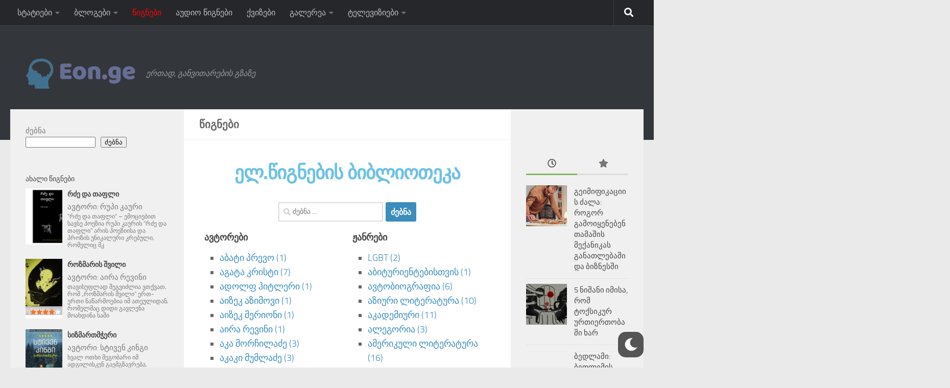

--- FILE ---
content_type: text/html; charset=UTF-8
request_url: https://eon.ge/%E1%83%AC%E1%83%98%E1%83%92%E1%83%9C%E1%83%94%E1%83%91%E1%83%98/
body_size: 35906
content:
<!DOCTYPE html>
<html class="no-js" lang="ka-GE" prefix="og: https://ogp.me/ns#">
<head>
  <meta charset="UTF-8">
  <meta name="viewport" content="width=device-width, initial-scale=1.0">
  <link rel="profile" href="https://gmpg.org/xfn/11" />
  <link rel="pingback" href="https://eon.ge/xmlrpc.php">
	<!--[if lt IE 9]>
<![endif]-->
<script>document.documentElement.className = document.documentElement.className.replace("no-js","js");</script>

<!-- Search Engine Optimization by Rank Math - https://rankmath.com/ -->
<title>წიგნები - EON.GE</title>
<meta name="description" content="უფასო ელექტრონული წიგნების ბიბლიოთეკა. უფასო PDF წიგნები. PDF ლიტერატურა."/>
<meta name="robots" content="follow, index, max-snippet:-1, max-video-preview:-1, max-image-preview:large"/>
<link rel="canonical" href="https://eon.ge/%e1%83%ac%e1%83%98%e1%83%92%e1%83%9c%e1%83%94%e1%83%91%e1%83%98/" />
<meta property="og:locale" content="ka_GE" />
<meta property="og:type" content="article" />
<meta property="og:title" content="წიგნები - EON.GE" />
<meta property="og:description" content="უფასო ელექტრონული წიგნების ბიბლიოთეკა. უფასო PDF წიგნები. PDF ლიტერატურა." />
<meta property="og:url" content="https://eon.ge/%e1%83%ac%e1%83%98%e1%83%92%e1%83%9c%e1%83%94%e1%83%91%e1%83%98/" />
<meta property="og:site_name" content="EON.GE" />
<meta property="og:updated_time" content="2022-01-09T21:06:48+04:00" />
<meta property="og:image" content="https://eon.ge/wp-content/uploads/2021/02/images_adsttc_com-Luuk_Kramer_study_library_19260-101.jpg" />
<meta property="og:image:secure_url" content="https://eon.ge/wp-content/uploads/2021/02/images_adsttc_com-Luuk_Kramer_study_library_19260-101.jpg" />
<meta property="og:image:width" content="500" />
<meta property="og:image:height" content="333" />
<meta property="og:image:alt" content="წიგნები" />
<meta property="og:image:type" content="image/jpeg" />
<meta property="article:published_time" content="2018-08-26T10:57:46+04:00" />
<meta property="article:modified_time" content="2022-01-09T21:06:48+04:00" />
<meta name="twitter:card" content="summary_large_image" />
<meta name="twitter:title" content="წიგნები - EON.GE" />
<meta name="twitter:description" content="უფასო ელექტრონული წიგნების ბიბლიოთეკა. უფასო PDF წიგნები. PDF ლიტერატურა." />
<meta name="twitter:image" content="https://eon.ge/wp-content/uploads/2021/02/images_adsttc_com-Luuk_Kramer_study_library_19260-101.jpg" />
<meta name="twitter:label1" content="Time to read" />
<meta name="twitter:data1" content="Less than a minute" />
<script type="application/ld+json" class="rank-math-schema">{"@context":"https://schema.org","@graph":[{"@type":["EducationalOrganization","Organization"],"@id":"https://eon.ge/#organization","name":"EON.GE","url":"https://eon.ge","logo":{"@type":"ImageObject","@id":"https://eon.ge/#logo","url":"https://eon.ge/wp-content/uploads/2021/04/cropped-cover-3-1.png","contentUrl":"https://eon.ge/wp-content/uploads/2021/04/cropped-cover-3-1.png","caption":"EON.GE","inLanguage":"ka-GE","width":"300","height":"77"}},{"@type":"WebSite","@id":"https://eon.ge/#website","url":"https://eon.ge","name":"EON.GE","publisher":{"@id":"https://eon.ge/#organization"},"inLanguage":"ka-GE"},{"@type":"ImageObject","@id":"https://eon.ge/wp-content/uploads/2021/02/images_adsttc_com-Luuk_Kramer_study_library_19260-101.jpg","url":"https://eon.ge/wp-content/uploads/2021/02/images_adsttc_com-Luuk_Kramer_study_library_19260-101.jpg","width":"500","height":"333","inLanguage":"ka-GE"},{"@type":"BreadcrumbList","@id":"https://eon.ge/%e1%83%ac%e1%83%98%e1%83%92%e1%83%9c%e1%83%94%e1%83%91%e1%83%98/#breadcrumb","itemListElement":[{"@type":"ListItem","position":"1","item":{"@id":"https://eon.ge","name":"\u10db\u10d7\u10d0\u10d5\u10d0\u10e0\u10d8"}},{"@type":"ListItem","position":"2","item":{"@id":"https://eon.ge/%e1%83%ac%e1%83%98%e1%83%92%e1%83%9c%e1%83%94%e1%83%91%e1%83%98/","name":"\u10ec\u10d8\u10d2\u10dc\u10d4\u10d1\u10d8"}}]},{"@type":"WebPage","@id":"https://eon.ge/%e1%83%ac%e1%83%98%e1%83%92%e1%83%9c%e1%83%94%e1%83%91%e1%83%98/#webpage","url":"https://eon.ge/%e1%83%ac%e1%83%98%e1%83%92%e1%83%9c%e1%83%94%e1%83%91%e1%83%98/","name":"\u10ec\u10d8\u10d2\u10dc\u10d4\u10d1\u10d8 - EON.GE","datePublished":"2018-08-26T10:57:46+04:00","dateModified":"2022-01-09T21:06:48+04:00","isPartOf":{"@id":"https://eon.ge/#website"},"primaryImageOfPage":{"@id":"https://eon.ge/wp-content/uploads/2021/02/images_adsttc_com-Luuk_Kramer_study_library_19260-101.jpg"},"inLanguage":"ka-GE","breadcrumb":{"@id":"https://eon.ge/%e1%83%ac%e1%83%98%e1%83%92%e1%83%9c%e1%83%94%e1%83%91%e1%83%98/#breadcrumb"}},{"@type":"Person","@id":"https://eon.ge/author/givi/","name":"\u10d2\u10d8\u10d5\u10d8 \u10d4\u10dc\u10d3\u10d4\u10da\u10d0\u10eb\u10d4","url":"https://eon.ge/author/givi/","image":{"@type":"ImageObject","@id":"https://secure.gravatar.com/avatar/1e103780045bc6719f66a613daf12bf6043355f464f46314fb1b09cb91b3eb14?s=96&amp;d=mm&amp;r=g","url":"https://secure.gravatar.com/avatar/1e103780045bc6719f66a613daf12bf6043355f464f46314fb1b09cb91b3eb14?s=96&amp;d=mm&amp;r=g","caption":"\u10d2\u10d8\u10d5\u10d8 \u10d4\u10dc\u10d3\u10d4\u10da\u10d0\u10eb\u10d4","inLanguage":"ka-GE"},"sameAs":["https://eon.ge"],"worksFor":{"@id":"https://eon.ge/#organization"}},{"@type":"Article","headline":"\u10ec\u10d8\u10d2\u10dc\u10d4\u10d1\u10d8 - EON.GE","keywords":"\u10ec\u10d8\u10d2\u10dc\u10d4\u10d1\u10d8","datePublished":"2018-08-26T10:57:46+04:00","dateModified":"2022-01-09T21:06:48+04:00","author":{"@id":"https://eon.ge/author/givi/","name":"\u10d2\u10d8\u10d5\u10d8 \u10d4\u10dc\u10d3\u10d4\u10da\u10d0\u10eb\u10d4"},"publisher":{"@id":"https://eon.ge/#organization"},"description":"\u10e3\u10e4\u10d0\u10e1\u10dd \u10d4\u10da\u10d4\u10e5\u10e2\u10e0\u10dd\u10dc\u10e3\u10da\u10d8 \u10ec\u10d8\u10d2\u10dc\u10d4\u10d1\u10d8\u10e1 \u10d1\u10d8\u10d1\u10da\u10d8\u10dd\u10d7\u10d4\u10d9\u10d0. \u10e3\u10e4\u10d0\u10e1\u10dd PDF \u10ec\u10d8\u10d2\u10dc\u10d4\u10d1\u10d8. PDF \u10da\u10d8\u10e2\u10d4\u10e0\u10d0\u10e2\u10e3\u10e0\u10d0.","name":"\u10ec\u10d8\u10d2\u10dc\u10d4\u10d1\u10d8 - EON.GE","@id":"https://eon.ge/%e1%83%ac%e1%83%98%e1%83%92%e1%83%9c%e1%83%94%e1%83%91%e1%83%98/#richSnippet","isPartOf":{"@id":"https://eon.ge/%e1%83%ac%e1%83%98%e1%83%92%e1%83%9c%e1%83%94%e1%83%91%e1%83%98/#webpage"},"image":{"@id":"https://eon.ge/wp-content/uploads/2021/02/images_adsttc_com-Luuk_Kramer_study_library_19260-101.jpg"},"inLanguage":"ka-GE","mainEntityOfPage":{"@id":"https://eon.ge/%e1%83%ac%e1%83%98%e1%83%92%e1%83%9c%e1%83%94%e1%83%91%e1%83%98/#webpage"}}]}</script>
<!-- /Rank Math WordPress SEO plugin -->

<link rel='dns-prefetch' href='//www.googletagmanager.com' />
<link rel="alternate" type="application/rss+xml" title="EON.GE &raquo; RSS-არხი" href="https://eon.ge/feed/" />
<link rel="alternate" type="application/rss+xml" title="EON.GE &raquo; კომენტარების RSS-არხი" href="https://eon.ge/comments/feed/" />
<link rel="alternate" title="oEmbed (JSON)" type="application/json+oembed" href="https://eon.ge/wp-json/oembed/1.0/embed?url=https%3A%2F%2Feon.ge%2F%25e1%2583%25ac%25e1%2583%2598%25e1%2583%2592%25e1%2583%259c%25e1%2583%2594%25e1%2583%2591%25e1%2583%2598%2F" />
<link rel="alternate" title="oEmbed (XML)" type="text/xml+oembed" href="https://eon.ge/wp-json/oembed/1.0/embed?url=https%3A%2F%2Feon.ge%2F%25e1%2583%25ac%25e1%2583%2598%25e1%2583%2592%25e1%2583%259c%25e1%2583%2594%25e1%2583%2591%25e1%2583%2598%2F&#038;format=xml" />
<style id='wp-img-auto-sizes-contain-inline-css'>
img:is([sizes=auto i],[sizes^="auto," i]){contain-intrinsic-size:3000px 1500px}
/*# sourceURL=wp-img-auto-sizes-contain-inline-css */
</style>

<style id='wp-emoji-styles-inline-css'>

	img.wp-smiley, img.emoji {
		display: inline !important;
		border: none !important;
		box-shadow: none !important;
		height: 1em !important;
		width: 1em !important;
		margin: 0 0.07em !important;
		vertical-align: -0.1em !important;
		background: none !important;
		padding: 0 !important;
	}
/*# sourceURL=wp-emoji-styles-inline-css */
</style>
<link rel='stylesheet' id='wp-block-library-css' href='https://eon.ge/wp-includes/css/dist/block-library/style.min.css' media='all' />
<style id='wp-block-button-inline-css'>
.wp-block-button__link{align-content:center;box-sizing:border-box;cursor:pointer;display:inline-block;height:100%;text-align:center;word-break:break-word}.wp-block-button__link.aligncenter{text-align:center}.wp-block-button__link.alignright{text-align:right}:where(.wp-block-button__link){border-radius:9999px;box-shadow:none;padding:calc(.667em + 2px) calc(1.333em + 2px);text-decoration:none}.wp-block-button[style*=text-decoration] .wp-block-button__link{text-decoration:inherit}.wp-block-buttons>.wp-block-button.has-custom-width{max-width:none}.wp-block-buttons>.wp-block-button.has-custom-width .wp-block-button__link{width:100%}.wp-block-buttons>.wp-block-button.has-custom-font-size .wp-block-button__link{font-size:inherit}.wp-block-buttons>.wp-block-button.wp-block-button__width-25{width:calc(25% - var(--wp--style--block-gap, .5em)*.75)}.wp-block-buttons>.wp-block-button.wp-block-button__width-50{width:calc(50% - var(--wp--style--block-gap, .5em)*.5)}.wp-block-buttons>.wp-block-button.wp-block-button__width-75{width:calc(75% - var(--wp--style--block-gap, .5em)*.25)}.wp-block-buttons>.wp-block-button.wp-block-button__width-100{flex-basis:100%;width:100%}.wp-block-buttons.is-vertical>.wp-block-button.wp-block-button__width-25{width:25%}.wp-block-buttons.is-vertical>.wp-block-button.wp-block-button__width-50{width:50%}.wp-block-buttons.is-vertical>.wp-block-button.wp-block-button__width-75{width:75%}.wp-block-button.is-style-squared,.wp-block-button__link.wp-block-button.is-style-squared{border-radius:0}.wp-block-button.no-border-radius,.wp-block-button__link.no-border-radius{border-radius:0!important}:root :where(.wp-block-button .wp-block-button__link.is-style-outline),:root :where(.wp-block-button.is-style-outline>.wp-block-button__link){border:2px solid;padding:.667em 1.333em}:root :where(.wp-block-button .wp-block-button__link.is-style-outline:not(.has-text-color)),:root :where(.wp-block-button.is-style-outline>.wp-block-button__link:not(.has-text-color)){color:currentColor}:root :where(.wp-block-button .wp-block-button__link.is-style-outline:not(.has-background)),:root :where(.wp-block-button.is-style-outline>.wp-block-button__link:not(.has-background)){background-color:initial;background-image:none}
/*# sourceURL=https://eon.ge/wp-includes/blocks/button/style.min.css */
</style>
<style id='wp-block-heading-inline-css'>
h1:where(.wp-block-heading).has-background,h2:where(.wp-block-heading).has-background,h3:where(.wp-block-heading).has-background,h4:where(.wp-block-heading).has-background,h5:where(.wp-block-heading).has-background,h6:where(.wp-block-heading).has-background{padding:1.25em 2.375em}h1.has-text-align-left[style*=writing-mode]:where([style*=vertical-lr]),h1.has-text-align-right[style*=writing-mode]:where([style*=vertical-rl]),h2.has-text-align-left[style*=writing-mode]:where([style*=vertical-lr]),h2.has-text-align-right[style*=writing-mode]:where([style*=vertical-rl]),h3.has-text-align-left[style*=writing-mode]:where([style*=vertical-lr]),h3.has-text-align-right[style*=writing-mode]:where([style*=vertical-rl]),h4.has-text-align-left[style*=writing-mode]:where([style*=vertical-lr]),h4.has-text-align-right[style*=writing-mode]:where([style*=vertical-rl]),h5.has-text-align-left[style*=writing-mode]:where([style*=vertical-lr]),h5.has-text-align-right[style*=writing-mode]:where([style*=vertical-rl]),h6.has-text-align-left[style*=writing-mode]:where([style*=vertical-lr]),h6.has-text-align-right[style*=writing-mode]:where([style*=vertical-rl]){rotate:180deg}
/*# sourceURL=https://eon.ge/wp-includes/blocks/heading/style.min.css */
</style>
<style id='wp-block-buttons-inline-css'>
.wp-block-buttons{box-sizing:border-box}.wp-block-buttons.is-vertical{flex-direction:column}.wp-block-buttons.is-vertical>.wp-block-button:last-child{margin-bottom:0}.wp-block-buttons>.wp-block-button{display:inline-block;margin:0}.wp-block-buttons.is-content-justification-left{justify-content:flex-start}.wp-block-buttons.is-content-justification-left.is-vertical{align-items:flex-start}.wp-block-buttons.is-content-justification-center{justify-content:center}.wp-block-buttons.is-content-justification-center.is-vertical{align-items:center}.wp-block-buttons.is-content-justification-right{justify-content:flex-end}.wp-block-buttons.is-content-justification-right.is-vertical{align-items:flex-end}.wp-block-buttons.is-content-justification-space-between{justify-content:space-between}.wp-block-buttons.aligncenter{text-align:center}.wp-block-buttons:not(.is-content-justification-space-between,.is-content-justification-right,.is-content-justification-left,.is-content-justification-center) .wp-block-button.aligncenter{margin-left:auto;margin-right:auto;width:100%}.wp-block-buttons[style*=text-decoration] .wp-block-button,.wp-block-buttons[style*=text-decoration] .wp-block-button__link{text-decoration:inherit}.wp-block-buttons.has-custom-font-size .wp-block-button__link{font-size:inherit}.wp-block-buttons .wp-block-button__link{width:100%}.wp-block-button.aligncenter{text-align:center}
/*# sourceURL=https://eon.ge/wp-includes/blocks/buttons/style.min.css */
</style>
<style id='wp-block-search-inline-css'>
.wp-block-search__button{margin-left:10px;word-break:normal}.wp-block-search__button.has-icon{line-height:0}.wp-block-search__button svg{height:1.25em;min-height:24px;min-width:24px;width:1.25em;fill:currentColor;vertical-align:text-bottom}:where(.wp-block-search__button){border:1px solid #ccc;padding:6px 10px}.wp-block-search__inside-wrapper{display:flex;flex:auto;flex-wrap:nowrap;max-width:100%}.wp-block-search__label{width:100%}.wp-block-search.wp-block-search__button-only .wp-block-search__button{box-sizing:border-box;display:flex;flex-shrink:0;justify-content:center;margin-left:0;max-width:100%}.wp-block-search.wp-block-search__button-only .wp-block-search__inside-wrapper{min-width:0!important;transition-property:width}.wp-block-search.wp-block-search__button-only .wp-block-search__input{flex-basis:100%;transition-duration:.3s}.wp-block-search.wp-block-search__button-only.wp-block-search__searchfield-hidden,.wp-block-search.wp-block-search__button-only.wp-block-search__searchfield-hidden .wp-block-search__inside-wrapper{overflow:hidden}.wp-block-search.wp-block-search__button-only.wp-block-search__searchfield-hidden .wp-block-search__input{border-left-width:0!important;border-right-width:0!important;flex-basis:0;flex-grow:0;margin:0;min-width:0!important;padding-left:0!important;padding-right:0!important;width:0!important}:where(.wp-block-search__input){appearance:none;border:1px solid #949494;flex-grow:1;font-family:inherit;font-size:inherit;font-style:inherit;font-weight:inherit;letter-spacing:inherit;line-height:inherit;margin-left:0;margin-right:0;min-width:3rem;padding:8px;text-decoration:unset!important;text-transform:inherit}:where(.wp-block-search__button-inside .wp-block-search__inside-wrapper){background-color:#fff;border:1px solid #949494;box-sizing:border-box;padding:4px}:where(.wp-block-search__button-inside .wp-block-search__inside-wrapper) .wp-block-search__input{border:none;border-radius:0;padding:0 4px}:where(.wp-block-search__button-inside .wp-block-search__inside-wrapper) .wp-block-search__input:focus{outline:none}:where(.wp-block-search__button-inside .wp-block-search__inside-wrapper) :where(.wp-block-search__button){padding:4px 8px}.wp-block-search.aligncenter .wp-block-search__inside-wrapper{margin:auto}.wp-block[data-align=right] .wp-block-search.wp-block-search__button-only .wp-block-search__inside-wrapper{float:right}
/*# sourceURL=https://eon.ge/wp-includes/blocks/search/style.min.css */
</style>
<style id='wp-block-columns-inline-css'>
.wp-block-columns{box-sizing:border-box;display:flex;flex-wrap:wrap!important}@media (min-width:782px){.wp-block-columns{flex-wrap:nowrap!important}}.wp-block-columns{align-items:normal!important}.wp-block-columns.are-vertically-aligned-top{align-items:flex-start}.wp-block-columns.are-vertically-aligned-center{align-items:center}.wp-block-columns.are-vertically-aligned-bottom{align-items:flex-end}@media (max-width:781px){.wp-block-columns:not(.is-not-stacked-on-mobile)>.wp-block-column{flex-basis:100%!important}}@media (min-width:782px){.wp-block-columns:not(.is-not-stacked-on-mobile)>.wp-block-column{flex-basis:0;flex-grow:1}.wp-block-columns:not(.is-not-stacked-on-mobile)>.wp-block-column[style*=flex-basis]{flex-grow:0}}.wp-block-columns.is-not-stacked-on-mobile{flex-wrap:nowrap!important}.wp-block-columns.is-not-stacked-on-mobile>.wp-block-column{flex-basis:0;flex-grow:1}.wp-block-columns.is-not-stacked-on-mobile>.wp-block-column[style*=flex-basis]{flex-grow:0}:where(.wp-block-columns){margin-bottom:1.75em}:where(.wp-block-columns.has-background){padding:1.25em 2.375em}.wp-block-column{flex-grow:1;min-width:0;overflow-wrap:break-word;word-break:break-word}.wp-block-column.is-vertically-aligned-top{align-self:flex-start}.wp-block-column.is-vertically-aligned-center{align-self:center}.wp-block-column.is-vertically-aligned-bottom{align-self:flex-end}.wp-block-column.is-vertically-aligned-stretch{align-self:stretch}.wp-block-column.is-vertically-aligned-bottom,.wp-block-column.is-vertically-aligned-center,.wp-block-column.is-vertically-aligned-top{width:100%}
/*# sourceURL=https://eon.ge/wp-includes/blocks/columns/style.min.css */
</style>
<style id='wp-block-paragraph-inline-css'>
.is-small-text{font-size:.875em}.is-regular-text{font-size:1em}.is-large-text{font-size:2.25em}.is-larger-text{font-size:3em}.has-drop-cap:not(:focus):first-letter{float:left;font-size:8.4em;font-style:normal;font-weight:100;line-height:.68;margin:.05em .1em 0 0;text-transform:uppercase}body.rtl .has-drop-cap:not(:focus):first-letter{float:none;margin-left:.1em}p.has-drop-cap.has-background{overflow:hidden}:root :where(p.has-background){padding:1.25em 2.375em}:where(p.has-text-color:not(.has-link-color)) a{color:inherit}p.has-text-align-left[style*="writing-mode:vertical-lr"],p.has-text-align-right[style*="writing-mode:vertical-rl"]{rotate:180deg}
/*# sourceURL=https://eon.ge/wp-includes/blocks/paragraph/style.min.css */
</style>
<style id='wp-block-separator-inline-css'>
@charset "UTF-8";.wp-block-separator{border:none;border-top:2px solid}:root :where(.wp-block-separator.is-style-dots){height:auto;line-height:1;text-align:center}:root :where(.wp-block-separator.is-style-dots):before{color:currentColor;content:"···";font-family:serif;font-size:1.5em;letter-spacing:2em;padding-left:2em}.wp-block-separator.is-style-dots{background:none!important;border:none!important}
/*# sourceURL=https://eon.ge/wp-includes/blocks/separator/style.min.css */
</style>
<style id='global-styles-inline-css'>
:root{--wp--preset--aspect-ratio--square: 1;--wp--preset--aspect-ratio--4-3: 4/3;--wp--preset--aspect-ratio--3-4: 3/4;--wp--preset--aspect-ratio--3-2: 3/2;--wp--preset--aspect-ratio--2-3: 2/3;--wp--preset--aspect-ratio--16-9: 16/9;--wp--preset--aspect-ratio--9-16: 9/16;--wp--preset--color--black: #000000;--wp--preset--color--cyan-bluish-gray: #abb8c3;--wp--preset--color--white: #ffffff;--wp--preset--color--pale-pink: #f78da7;--wp--preset--color--vivid-red: #cf2e2e;--wp--preset--color--luminous-vivid-orange: #ff6900;--wp--preset--color--luminous-vivid-amber: #fcb900;--wp--preset--color--light-green-cyan: #7bdcb5;--wp--preset--color--vivid-green-cyan: #00d084;--wp--preset--color--pale-cyan-blue: #8ed1fc;--wp--preset--color--vivid-cyan-blue: #0693e3;--wp--preset--color--vivid-purple: #9b51e0;--wp--preset--gradient--vivid-cyan-blue-to-vivid-purple: linear-gradient(135deg,rgb(6,147,227) 0%,rgb(155,81,224) 100%);--wp--preset--gradient--light-green-cyan-to-vivid-green-cyan: linear-gradient(135deg,rgb(122,220,180) 0%,rgb(0,208,130) 100%);--wp--preset--gradient--luminous-vivid-amber-to-luminous-vivid-orange: linear-gradient(135deg,rgb(252,185,0) 0%,rgb(255,105,0) 100%);--wp--preset--gradient--luminous-vivid-orange-to-vivid-red: linear-gradient(135deg,rgb(255,105,0) 0%,rgb(207,46,46) 100%);--wp--preset--gradient--very-light-gray-to-cyan-bluish-gray: linear-gradient(135deg,rgb(238,238,238) 0%,rgb(169,184,195) 100%);--wp--preset--gradient--cool-to-warm-spectrum: linear-gradient(135deg,rgb(74,234,220) 0%,rgb(151,120,209) 20%,rgb(207,42,186) 40%,rgb(238,44,130) 60%,rgb(251,105,98) 80%,rgb(254,248,76) 100%);--wp--preset--gradient--blush-light-purple: linear-gradient(135deg,rgb(255,206,236) 0%,rgb(152,150,240) 100%);--wp--preset--gradient--blush-bordeaux: linear-gradient(135deg,rgb(254,205,165) 0%,rgb(254,45,45) 50%,rgb(107,0,62) 100%);--wp--preset--gradient--luminous-dusk: linear-gradient(135deg,rgb(255,203,112) 0%,rgb(199,81,192) 50%,rgb(65,88,208) 100%);--wp--preset--gradient--pale-ocean: linear-gradient(135deg,rgb(255,245,203) 0%,rgb(182,227,212) 50%,rgb(51,167,181) 100%);--wp--preset--gradient--electric-grass: linear-gradient(135deg,rgb(202,248,128) 0%,rgb(113,206,126) 100%);--wp--preset--gradient--midnight: linear-gradient(135deg,rgb(2,3,129) 0%,rgb(40,116,252) 100%);--wp--preset--font-size--small: 13px;--wp--preset--font-size--medium: 20px;--wp--preset--font-size--large: 36px;--wp--preset--font-size--x-large: 42px;--wp--preset--spacing--20: 0.44rem;--wp--preset--spacing--30: 0.67rem;--wp--preset--spacing--40: 1rem;--wp--preset--spacing--50: 1.5rem;--wp--preset--spacing--60: 2.25rem;--wp--preset--spacing--70: 3.38rem;--wp--preset--spacing--80: 5.06rem;--wp--preset--shadow--natural: 6px 6px 9px rgba(0, 0, 0, 0.2);--wp--preset--shadow--deep: 12px 12px 50px rgba(0, 0, 0, 0.4);--wp--preset--shadow--sharp: 6px 6px 0px rgba(0, 0, 0, 0.2);--wp--preset--shadow--outlined: 6px 6px 0px -3px rgb(255, 255, 255), 6px 6px rgb(0, 0, 0);--wp--preset--shadow--crisp: 6px 6px 0px rgb(0, 0, 0);}:where(.is-layout-flex){gap: 0.5em;}:where(.is-layout-grid){gap: 0.5em;}body .is-layout-flex{display: flex;}.is-layout-flex{flex-wrap: wrap;align-items: center;}.is-layout-flex > :is(*, div){margin: 0;}body .is-layout-grid{display: grid;}.is-layout-grid > :is(*, div){margin: 0;}:where(.wp-block-columns.is-layout-flex){gap: 2em;}:where(.wp-block-columns.is-layout-grid){gap: 2em;}:where(.wp-block-post-template.is-layout-flex){gap: 1.25em;}:where(.wp-block-post-template.is-layout-grid){gap: 1.25em;}.has-black-color{color: var(--wp--preset--color--black) !important;}.has-cyan-bluish-gray-color{color: var(--wp--preset--color--cyan-bluish-gray) !important;}.has-white-color{color: var(--wp--preset--color--white) !important;}.has-pale-pink-color{color: var(--wp--preset--color--pale-pink) !important;}.has-vivid-red-color{color: var(--wp--preset--color--vivid-red) !important;}.has-luminous-vivid-orange-color{color: var(--wp--preset--color--luminous-vivid-orange) !important;}.has-luminous-vivid-amber-color{color: var(--wp--preset--color--luminous-vivid-amber) !important;}.has-light-green-cyan-color{color: var(--wp--preset--color--light-green-cyan) !important;}.has-vivid-green-cyan-color{color: var(--wp--preset--color--vivid-green-cyan) !important;}.has-pale-cyan-blue-color{color: var(--wp--preset--color--pale-cyan-blue) !important;}.has-vivid-cyan-blue-color{color: var(--wp--preset--color--vivid-cyan-blue) !important;}.has-vivid-purple-color{color: var(--wp--preset--color--vivid-purple) !important;}.has-black-background-color{background-color: var(--wp--preset--color--black) !important;}.has-cyan-bluish-gray-background-color{background-color: var(--wp--preset--color--cyan-bluish-gray) !important;}.has-white-background-color{background-color: var(--wp--preset--color--white) !important;}.has-pale-pink-background-color{background-color: var(--wp--preset--color--pale-pink) !important;}.has-vivid-red-background-color{background-color: var(--wp--preset--color--vivid-red) !important;}.has-luminous-vivid-orange-background-color{background-color: var(--wp--preset--color--luminous-vivid-orange) !important;}.has-luminous-vivid-amber-background-color{background-color: var(--wp--preset--color--luminous-vivid-amber) !important;}.has-light-green-cyan-background-color{background-color: var(--wp--preset--color--light-green-cyan) !important;}.has-vivid-green-cyan-background-color{background-color: var(--wp--preset--color--vivid-green-cyan) !important;}.has-pale-cyan-blue-background-color{background-color: var(--wp--preset--color--pale-cyan-blue) !important;}.has-vivid-cyan-blue-background-color{background-color: var(--wp--preset--color--vivid-cyan-blue) !important;}.has-vivid-purple-background-color{background-color: var(--wp--preset--color--vivid-purple) !important;}.has-black-border-color{border-color: var(--wp--preset--color--black) !important;}.has-cyan-bluish-gray-border-color{border-color: var(--wp--preset--color--cyan-bluish-gray) !important;}.has-white-border-color{border-color: var(--wp--preset--color--white) !important;}.has-pale-pink-border-color{border-color: var(--wp--preset--color--pale-pink) !important;}.has-vivid-red-border-color{border-color: var(--wp--preset--color--vivid-red) !important;}.has-luminous-vivid-orange-border-color{border-color: var(--wp--preset--color--luminous-vivid-orange) !important;}.has-luminous-vivid-amber-border-color{border-color: var(--wp--preset--color--luminous-vivid-amber) !important;}.has-light-green-cyan-border-color{border-color: var(--wp--preset--color--light-green-cyan) !important;}.has-vivid-green-cyan-border-color{border-color: var(--wp--preset--color--vivid-green-cyan) !important;}.has-pale-cyan-blue-border-color{border-color: var(--wp--preset--color--pale-cyan-blue) !important;}.has-vivid-cyan-blue-border-color{border-color: var(--wp--preset--color--vivid-cyan-blue) !important;}.has-vivid-purple-border-color{border-color: var(--wp--preset--color--vivid-purple) !important;}.has-vivid-cyan-blue-to-vivid-purple-gradient-background{background: var(--wp--preset--gradient--vivid-cyan-blue-to-vivid-purple) !important;}.has-light-green-cyan-to-vivid-green-cyan-gradient-background{background: var(--wp--preset--gradient--light-green-cyan-to-vivid-green-cyan) !important;}.has-luminous-vivid-amber-to-luminous-vivid-orange-gradient-background{background: var(--wp--preset--gradient--luminous-vivid-amber-to-luminous-vivid-orange) !important;}.has-luminous-vivid-orange-to-vivid-red-gradient-background{background: var(--wp--preset--gradient--luminous-vivid-orange-to-vivid-red) !important;}.has-very-light-gray-to-cyan-bluish-gray-gradient-background{background: var(--wp--preset--gradient--very-light-gray-to-cyan-bluish-gray) !important;}.has-cool-to-warm-spectrum-gradient-background{background: var(--wp--preset--gradient--cool-to-warm-spectrum) !important;}.has-blush-light-purple-gradient-background{background: var(--wp--preset--gradient--blush-light-purple) !important;}.has-blush-bordeaux-gradient-background{background: var(--wp--preset--gradient--blush-bordeaux) !important;}.has-luminous-dusk-gradient-background{background: var(--wp--preset--gradient--luminous-dusk) !important;}.has-pale-ocean-gradient-background{background: var(--wp--preset--gradient--pale-ocean) !important;}.has-electric-grass-gradient-background{background: var(--wp--preset--gradient--electric-grass) !important;}.has-midnight-gradient-background{background: var(--wp--preset--gradient--midnight) !important;}.has-small-font-size{font-size: var(--wp--preset--font-size--small) !important;}.has-medium-font-size{font-size: var(--wp--preset--font-size--medium) !important;}.has-large-font-size{font-size: var(--wp--preset--font-size--large) !important;}.has-x-large-font-size{font-size: var(--wp--preset--font-size--x-large) !important;}
:where(.wp-block-columns.is-layout-flex){gap: 2em;}:where(.wp-block-columns.is-layout-grid){gap: 2em;}
/*# sourceURL=global-styles-inline-css */
</style>
<style id='core-block-supports-inline-css'>
.wp-container-core-columns-is-layout-9d6595d7{flex-wrap:nowrap;}
/*# sourceURL=core-block-supports-inline-css */
</style>

<style id='classic-theme-styles-inline-css'>
/*! This file is auto-generated */
.wp-block-button__link{color:#fff;background-color:#32373c;border-radius:9999px;box-shadow:none;text-decoration:none;padding:calc(.667em + 2px) calc(1.333em + 2px);font-size:1.125em}.wp-block-file__button{background:#32373c;color:#fff;text-decoration:none}
/*# sourceURL=/wp-includes/css/classic-themes.min.css */
</style>
<link rel='stylesheet' id='awsm-ead-public-css' href='https://eon.ge/wp-content/plugins/embed-any-document/css/embed-public.min.css' media='all' />
<link rel='stylesheet' id='rcno-default-style-css' href='https://eon.ge/wp-content/plugins/recencio-book-reviews/public/templates/rcno_default/default-style.css' media='all' />
<link rel='stylesheet' id='recencio-book-reviews-css' href='https://eon.ge/wp-content/plugins/recencio-book-reviews/public/css/rcno-reviews-public.css' media='all' />
<style id='recencio-book-reviews-inline-css'>

				.rcno-admin-rating span {
				    color: rgba(255, 109, 25, 1)
				}
			
					ul.rcno-taxlist-book-covers {
					    display: flex;
					    justify-content: flex-start;
					    flex-wrap: wrap;
					    list-style: none;
					}
					ul.rcno-taxlist-book-covers li {
					    flex: 0 1 85px;
					    margin: 0 10px 10px 0;
					}
					ul.rcno-taxlist-book-covers p {
					    display: none;
					}
				
/*# sourceURL=recencio-book-reviews-inline-css */
</style>
<link rel='stylesheet' id='wp-dark-mode-frontend-css' href='https://eon.ge/wp-content/plugins/wp-dark-mode/assets/css/frontend.min.css' media='all' />
<style id='wp-dark-mode-frontend-inline-css'>
body{--wp-dark-mode-scale: 1;}
/*# sourceURL=wp-dark-mode-frontend-inline-css */
</style>
<link rel='stylesheet' id='h5p-plugin-styles-css' href='https://eon.ge/wp-content/plugins/h5p/h5p-php-library/styles/h5p.css' media='all' />
<link rel='stylesheet' id='hueman-main-style-css' href='https://eon.ge/wp-content/themes/hueman/assets/front/css/main.min.css' media='all' />
<style id='hueman-main-style-inline-css'>
body { font-size:1.00rem; }@media only screen and (min-width: 720px) {
        .nav > li { font-size:1.00rem; }
      }::selection { background-color: #3b8dbd; }
::-moz-selection { background-color: #3b8dbd; }a,a>span.hu-external::after,.themeform label .required,#flexslider-featured .flex-direction-nav .flex-next:hover,#flexslider-featured .flex-direction-nav .flex-prev:hover,.post-hover:hover .post-title a,.post-title a:hover,.sidebar.s1 .post-nav li a:hover i,.content .post-nav li a:hover i,.post-related a:hover,.sidebar.s1 .widget_rss ul li a,#footer .widget_rss ul li a,.sidebar.s1 .widget_calendar a,#footer .widget_calendar a,.sidebar.s1 .alx-tab .tab-item-category a,.sidebar.s1 .alx-posts .post-item-category a,.sidebar.s1 .alx-tab li:hover .tab-item-title a,.sidebar.s1 .alx-tab li:hover .tab-item-comment a,.sidebar.s1 .alx-posts li:hover .post-item-title a,#footer .alx-tab .tab-item-category a,#footer .alx-posts .post-item-category a,#footer .alx-tab li:hover .tab-item-title a,#footer .alx-tab li:hover .tab-item-comment a,#footer .alx-posts li:hover .post-item-title a,.comment-tabs li.active a,.comment-awaiting-moderation,.child-menu a:hover,.child-menu .current_page_item > a,.wp-pagenavi a{ color: #3b8dbd; }input[type="submit"],.themeform button[type="submit"],.sidebar.s1 .sidebar-top,.sidebar.s1 .sidebar-toggle,#flexslider-featured .flex-control-nav li a.flex-active,.post-tags a:hover,.sidebar.s1 .widget_calendar caption,#footer .widget_calendar caption,.author-bio .bio-avatar:after,.commentlist li.bypostauthor > .comment-body:after,.commentlist li.comment-author-admin > .comment-body:after{ background-color: #3b8dbd; }.post-format .format-container { border-color: #3b8dbd; }.sidebar.s1 .alx-tabs-nav li.active a,#footer .alx-tabs-nav li.active a,.comment-tabs li.active a,.wp-pagenavi a:hover,.wp-pagenavi a:active,.wp-pagenavi span.current{ border-bottom-color: #3b8dbd!important; }.sidebar.s2 .post-nav li a:hover i,
.sidebar.s2 .widget_rss ul li a,
.sidebar.s2 .widget_calendar a,
.sidebar.s2 .alx-tab .tab-item-category a,
.sidebar.s2 .alx-posts .post-item-category a,
.sidebar.s2 .alx-tab li:hover .tab-item-title a,
.sidebar.s2 .alx-tab li:hover .tab-item-comment a,
.sidebar.s2 .alx-posts li:hover .post-item-title a { color: #82b965; }
.sidebar.s2 .sidebar-top,.sidebar.s2 .sidebar-toggle,.post-comments,.jp-play-bar,.jp-volume-bar-value,.sidebar.s2 .widget_calendar caption{ background-color: #82b965; }.sidebar.s2 .alx-tabs-nav li.active a { border-bottom-color: #82b965; }
.post-comments::before { border-right-color: #82b965; }
      .search-expand,
              #nav-topbar.nav-container { background-color: #26272b}@media only screen and (min-width: 720px) {
                #nav-topbar .nav ul { background-color: #26272b; }
              }.is-scrolled #header .nav-container.desktop-sticky,
              .is-scrolled #header .search-expand { background-color: #26272b; background-color: rgba(38,39,43,0.90) }.is-scrolled .topbar-transparent #nav-topbar.desktop-sticky .nav ul { background-color: #26272b; background-color: rgba(38,39,43,0.95) }#header { background-color: #33363b; }
@media only screen and (min-width: 720px) {
  #nav-header .nav ul { background-color: #33363b; }
}
        #header #nav-mobile { background-color: #33363b; }.is-scrolled #header #nav-mobile { background-color: #33363b; background-color: rgba(51,54,59,0.90) }#nav-header.nav-container, #main-header-search .search-expand { background-color: #33363b; }
@media only screen and (min-width: 720px) {
  #nav-header .nav ul { background-color: #33363b; }
}
        body { background-color: #eaeaea; }
/*# sourceURL=hueman-main-style-inline-css */
</style>
<link rel='stylesheet' id='elementor-lazyload-css' href='https://eon.ge/wp-content/plugins/elementor/assets/css/modules/lazyload/frontend.min.css' media='all' />
<link rel='stylesheet' id='elementor-frontend-css' href='https://eon.ge/wp-content/plugins/elementor/assets/css/frontend-lite.min.css' media='all' />
<link rel='stylesheet' id='elementor-post-5-css' href='https://eon.ge/wp-content/uploads/elementor/css/post-5.css' media='all' />
<link rel='stylesheet' id='elementor-global-css' href='https://eon.ge/wp-content/uploads/elementor/css/global.css' media='all' />
<link rel='stylesheet' id='elementor-post-728-css' href='https://eon.ge/wp-content/uploads/elementor/css/post-728.css' media='all' />

<link rel="preconnect" href="https://fonts.gstatic.com/" crossorigin><script src="https://eon.ge/wp-includes/js/jquery/jquery.min.js" id="jquery-core-js"></script>
<script src="https://eon.ge/wp-includes/js/jquery/jquery-migrate.min.js" id="jquery-migrate-js"></script>
<script src="https://eon.ge/wp-content/plugins/recencio-book-reviews/public/js/rcno-reviews-public.js" id="recencio-book-reviews-js"></script>
<script id="wp-dark-mode-frontend-js-extra">
var wpDarkMode = {"config":{"brightness":100,"contrast":90,"sepia":10},"enable_preset":"","customize_colors":"","colors":{"bg":"#000","text":"#dfdedb","link":"#e58c17"},"enable_frontend":"1","enable_backend":"","enable_os_mode":"1","excludes":"rs-fullwidth-wrap, .mejs-container, ._channels-container","includes":"","is_excluded":"","remember_darkmode":"","default_mode":"","keyboard_shortcut":"1","url_parameter":"","images":"","videos":"","is_pro_active":"","is_ultimate_active":"","pro_version":"0","is_elementor_editor":"","is_block_editor":"","frontend_mode":"","pluginUrl":"https://eon.ge/wp-content/plugins/wp-dark-mode/"};
//# sourceURL=wp-dark-mode-frontend-js-extra
</script>
<script src="https://eon.ge/wp-content/plugins/wp-dark-mode/assets/js/frontend.min.js" id="wp-dark-mode-frontend-js"></script>
<script src="https://eon.ge/wp-content/plugins/wp-dark-mode/assets/js/dark-mode.min.js" id="wp-dark-mode-js-js"></script>
<script src="https://eon.ge/wp-content/themes/hueman/assets/front/js/libs/mobile-detect.min.js" id="mobile-detect-js" defer></script>

<!-- Google tag (gtag.js) snippet added by Site Kit -->
<!-- Google Analytics snippet added by Site Kit -->
<script src="https://www.googletagmanager.com/gtag/js?id=GT-PJ7MRSZ3" id="google_gtagjs-js" async></script>
<script id="google_gtagjs-js-after">
window.dataLayer = window.dataLayer || [];function gtag(){dataLayer.push(arguments);}
gtag("set","linker",{"domains":["eon.ge"]});
gtag("js", new Date());
gtag("set", "developer_id.dZTNiMT", true);
gtag("config", "GT-PJ7MRSZ3");
 window._googlesitekit = window._googlesitekit || {}; window._googlesitekit.throttledEvents = []; window._googlesitekit.gtagEvent = (name, data) => { var key = JSON.stringify( { name, data } ); if ( !! window._googlesitekit.throttledEvents[ key ] ) { return; } window._googlesitekit.throttledEvents[ key ] = true; setTimeout( () => { delete window._googlesitekit.throttledEvents[ key ]; }, 5 ); gtag( "event", name, { ...data, event_source: "site-kit" } ); }; 
//# sourceURL=google_gtagjs-js-after
</script>
<link rel="https://api.w.org/" href="https://eon.ge/wp-json/" /><link rel="alternate" title="JSON" type="application/json" href="https://eon.ge/wp-json/wp/v2/pages/728" /><link rel="EditURI" type="application/rsd+xml" title="RSD" href="https://eon.ge/xmlrpc.php?rsd" />
<meta name="generator" content="WordPress 6.9" />
<link rel='shortlink' href='https://eon.ge/?p=728' />
<meta name="generator" content="Site Kit by Google 1.168.0" /><!-- HFCM by 99 Robots - Snippet # 10: google ads -->
<!-- Global site tag (gtag.js) - Google Analytics -->
<script async src="https://www.googletagmanager.com/gtag/js?id=UA-239907121-1"></script>
<script>
  window.dataLayer = window.dataLayer || [];
  function gtag(){dataLayer.push(arguments);}
  gtag('js', new Date());

  gtag('config', 'UA-239907121-1');
</script>

<!-- /end HFCM by 99 Robots -->
<link rel="apple-touch-icon" sizes="180x180" href="/wp-content/uploads/fbrfg/apple-touch-icon.png?v=XByERL2pPw">
<link rel="icon" type="image/png" sizes="32x32" href="/wp-content/uploads/fbrfg/favicon-32x32.png?v=XByERL2pPw">
<link rel="icon" type="image/png" sizes="16x16" href="/wp-content/uploads/fbrfg/favicon-16x16.png?v=XByERL2pPw">
<link rel="manifest" href="/wp-content/uploads/fbrfg/site.webmanifest?v=XByERL2pPw">
<link rel="mask-icon" href="/wp-content/uploads/fbrfg/safari-pinned-tab.svg?v=XByERL2pPw" color="#5bbad5">
<link rel="shortcut icon" href="/wp-content/uploads/fbrfg/favicon.ico?v=XByERL2pPw">
<meta name="msapplication-TileColor" content="#da532c">
<meta name="msapplication-config" content="/wp-content/uploads/fbrfg/browserconfig.xml?v=XByERL2pPw">
<meta name="theme-color" content="#ffffff">    <link rel="preload" as="font" type="font/woff2" href="https://eon.ge/wp-content/themes/hueman/assets/front/webfonts/fa-brands-400.woff2?v=5.15.2" crossorigin="anonymous"/>
    <link rel="preload" as="font" type="font/woff2" href="https://eon.ge/wp-content/themes/hueman/assets/front/webfonts/fa-regular-400.woff2?v=5.15.2" crossorigin="anonymous"/>
    <link rel="preload" as="font" type="font/woff2" href="https://eon.ge/wp-content/themes/hueman/assets/front/webfonts/fa-solid-900.woff2?v=5.15.2" crossorigin="anonymous"/>
  <link rel="preload" as="font" type="font/woff" href="https://eon.ge/wp-content/themes/hueman/assets/front/fonts/titillium-light-webfont.woff" crossorigin="anonymous"/>
<link rel="preload" as="font" type="font/woff" href="https://eon.ge/wp-content/themes/hueman/assets/front/fonts/titillium-lightitalic-webfont.woff" crossorigin="anonymous"/>
<link rel="preload" as="font" type="font/woff" href="https://eon.ge/wp-content/themes/hueman/assets/front/fonts/titillium-regular-webfont.woff" crossorigin="anonymous"/>
<link rel="preload" as="font" type="font/woff" href="https://eon.ge/wp-content/themes/hueman/assets/front/fonts/titillium-regularitalic-webfont.woff" crossorigin="anonymous"/>
<link rel="preload" as="font" type="font/woff" href="https://eon.ge/wp-content/themes/hueman/assets/front/fonts/titillium-semibold-webfont.woff" crossorigin="anonymous"/>
<style>
  /*  base : fonts
/* ------------------------------------ */
body { font-family: "Titillium", Arial, sans-serif; }
@font-face {
  font-family: 'Titillium';
  src: url('https://eon.ge/wp-content/themes/hueman/assets/front/fonts/titillium-light-webfont.eot');
  src: url('https://eon.ge/wp-content/themes/hueman/assets/front/fonts/titillium-light-webfont.svg#titillium-light-webfont') format('svg'),
     url('https://eon.ge/wp-content/themes/hueman/assets/front/fonts/titillium-light-webfont.eot?#iefix') format('embedded-opentype'),
     url('https://eon.ge/wp-content/themes/hueman/assets/front/fonts/titillium-light-webfont.woff') format('woff'),
     url('https://eon.ge/wp-content/themes/hueman/assets/front/fonts/titillium-light-webfont.ttf') format('truetype');
  font-weight: 300;
  font-style: normal;
}
@font-face {
  font-family: 'Titillium';
  src: url('https://eon.ge/wp-content/themes/hueman/assets/front/fonts/titillium-lightitalic-webfont.eot');
  src: url('https://eon.ge/wp-content/themes/hueman/assets/front/fonts/titillium-lightitalic-webfont.svg#titillium-lightitalic-webfont') format('svg'),
     url('https://eon.ge/wp-content/themes/hueman/assets/front/fonts/titillium-lightitalic-webfont.eot?#iefix') format('embedded-opentype'),
     url('https://eon.ge/wp-content/themes/hueman/assets/front/fonts/titillium-lightitalic-webfont.woff') format('woff'),
     url('https://eon.ge/wp-content/themes/hueman/assets/front/fonts/titillium-lightitalic-webfont.ttf') format('truetype');
  font-weight: 300;
  font-style: italic;
}
@font-face {
  font-family: 'Titillium';
  src: url('https://eon.ge/wp-content/themes/hueman/assets/front/fonts/titillium-regular-webfont.eot');
  src: url('https://eon.ge/wp-content/themes/hueman/assets/front/fonts/titillium-regular-webfont.svg#titillium-regular-webfont') format('svg'),
     url('https://eon.ge/wp-content/themes/hueman/assets/front/fonts/titillium-regular-webfont.eot?#iefix') format('embedded-opentype'),
     url('https://eon.ge/wp-content/themes/hueman/assets/front/fonts/titillium-regular-webfont.woff') format('woff'),
     url('https://eon.ge/wp-content/themes/hueman/assets/front/fonts/titillium-regular-webfont.ttf') format('truetype');
  font-weight: 400;
  font-style: normal;
}
@font-face {
  font-family: 'Titillium';
  src: url('https://eon.ge/wp-content/themes/hueman/assets/front/fonts/titillium-regularitalic-webfont.eot');
  src: url('https://eon.ge/wp-content/themes/hueman/assets/front/fonts/titillium-regularitalic-webfont.svg#titillium-regular-webfont') format('svg'),
     url('https://eon.ge/wp-content/themes/hueman/assets/front/fonts/titillium-regularitalic-webfont.eot?#iefix') format('embedded-opentype'),
     url('https://eon.ge/wp-content/themes/hueman/assets/front/fonts/titillium-regularitalic-webfont.woff') format('woff'),
     url('https://eon.ge/wp-content/themes/hueman/assets/front/fonts/titillium-regularitalic-webfont.ttf') format('truetype');
  font-weight: 400;
  font-style: italic;
}
@font-face {
    font-family: 'Titillium';
    src: url('https://eon.ge/wp-content/themes/hueman/assets/front/fonts/titillium-semibold-webfont.eot');
    src: url('https://eon.ge/wp-content/themes/hueman/assets/front/fonts/titillium-semibold-webfont.svg#titillium-semibold-webfont') format('svg'),
         url('https://eon.ge/wp-content/themes/hueman/assets/front/fonts/titillium-semibold-webfont.eot?#iefix') format('embedded-opentype'),
         url('https://eon.ge/wp-content/themes/hueman/assets/front/fonts/titillium-semibold-webfont.woff') format('woff'),
         url('https://eon.ge/wp-content/themes/hueman/assets/front/fonts/titillium-semibold-webfont.ttf') format('truetype');
  font-weight: 600;
  font-style: normal;
}
</style>
  <!--[if lt IE 9]>
<script src="https://eon.ge/wp-content/themes/hueman/assets/front/js/ie/html5shiv-printshiv.min.js"></script>
<script src="https://eon.ge/wp-content/themes/hueman/assets/front/js/ie/selectivizr.js"></script>
<![endif]-->
		<style id="wp-custom-css">
			.gadmoweris-gilaki {
	width: 100%;
	border: solid 1px white;
	background-color: #1c6141;
	color: white;
	font-weight: 600; 
	letter-spacing: 2px;
	padding: 14px 0px 14px 0px;
	cursor: pointer;
}
.gadmoweris-gilaki2 {
	margin-top: 1em;
	width: 100%;
	border: solid 1px white;
	background-color: #6e320f;
	color: white;
	font-weight: 600; 
	letter-spacing: 2px;
	padding: 14px 0px 14px 0px;
	cursor: pointer;
}

.ham__navbar-toggler-two{
	background: rgb(200, 197, 27);
}
#menu-primary-1 > li.menu-item.menu-item-type-custom.menu-item-object-custom.menu-item-14628 > a{
	color: red;
}

		</style>
			    

<meta name="ezoic-site-verification" content="AEwiEt0rv5F0zR72mICedXQqOKxp1j" />	
	
	<script>(function(s){s.dataset.zone='5073911',s.src='https://al5sm.com/tag.min.js'})([document.documentElement, document.body].filter(Boolean).pop().appendChild(document.createElement('script')))</script>
	
	
	
	
	
	
	
	    
</head>

<body class="wp-singular page-template-default page page-id-728 wp-custom-logo wp-embed-responsive wp-theme-hueman col-3cm full-width topbar-enabled wp-is-mobile header-desktop-sticky header-mobile-sticky hu-header-img-full-width hu-fa-not-loaded hueman-3-7-22 hu-links-not-underlined safari iphone e-lazyload elementor-default elementor-kit-5 elementor-page elementor-page-728">
<div id="wrapper">
  <a class="screen-reader-text skip-link" href="#content">Skip to content</a>
  
  <header id="header" class="specific-mobile-menu-on one-mobile-menu mobile_menu header-ads-desktop  topbar-transparent no-header-img">
        <nav class="nav-container group mobile-menu mobile-sticky " id="nav-mobile" data-menu-id="header-1">
  <div class="mobile-title-logo-in-header"><p class="site-title">                  <a class="custom-logo-link" href="https://eon.ge/" rel="home" title="EON.GE | Home page"><img src="https://eon.ge/wp-content/uploads/2021/05/logo60.png" alt="EON.GE" width="216" height="60"/></a>                </p></div>
        
                    <!-- <div class="ham__navbar-toggler collapsed" aria-expanded="false">
          <div class="ham__navbar-span-wrapper">
            <span class="ham-toggler-menu__span"></span>
          </div>
        </div> -->
        <button class="ham__navbar-toggler-two collapsed" title="Menu" aria-expanded="false">
          <span class="ham__navbar-span-wrapper">
            <span class="line line-1"></span>
            <span class="line line-2"></span>
            <span class="line line-3"></span>
          </span>
        </button>
            
      <div class="nav-text"></div>
      <div class="nav-wrap container">
                  <ul class="nav container-inner group mobile-search">
                            <li>
                  <form role="search" method="get" class="search-form" action="https://eon.ge/">
				<label>
					<span class="screen-reader-text">ძებნა:</span>
					<input type="search" class="search-field" placeholder="ძებნა &hellip;" value="" name="s" />
				</label>
				<input type="submit" class="search-submit" value="ძებნა" />
			</form>                </li>
                      </ul>
                <ul id="menu-primary" class="nav container-inner group"><li id="menu-item-20712" class="menu-item menu-item-type-custom menu-item-object-custom menu-item-has-children menu-item-20712"><a href="#">სტატიები</a>
<ul class="sub-menu">
	<li id="menu-item-14635" class="menu-item menu-item-type-taxonomy menu-item-object-category menu-item-14635"><a href="https://eon.ge/category/%e1%83%a4%e1%83%a1%e1%83%98%e1%83%a5%e1%83%9d%e1%83%9a%e1%83%9d%e1%83%92%e1%83%98%e1%83%90/">ფსიქოლოგია</a></li>
	<li id="menu-item-10171" class="menu-item menu-item-type-taxonomy menu-item-object-category menu-item-10171"><a href="https://eon.ge/category/%e1%83%a4%e1%83%98%e1%83%9a%e1%83%9d%e1%83%a1%e1%83%9d%e1%83%a4%e1%83%98%e1%83%90/">ფილოსოფია</a></li>
	<li id="menu-item-10173" class="menu-item menu-item-type-taxonomy menu-item-object-category menu-item-10173"><a href="https://eon.ge/category/mecniereba/">მეცნიერება</a></li>
	<li id="menu-item-10174" class="menu-item menu-item-type-taxonomy menu-item-object-category menu-item-10174"><a href="https://eon.ge/category/istoria/">ისტორია</a></li>
	<li id="menu-item-14634" class="menu-item menu-item-type-taxonomy menu-item-object-category menu-item-14634"><a href="https://eon.ge/category/%e1%83%97%e1%83%95%e1%83%98%e1%83%97%e1%83%92%e1%83%90%e1%83%9c%e1%83%95%e1%83%98%e1%83%97%e1%83%90%e1%83%a0%e1%83%94%e1%83%91%e1%83%90/">თვითგანვითარება</a></li>
</ul>
</li>
<li id="menu-item-14636" class="menu-item menu-item-type-taxonomy menu-item-object-category menu-item-has-children menu-item-14636"><a href="https://eon.ge/category/%e1%83%91%e1%83%9a%e1%83%9d%e1%83%92%e1%83%94%e1%83%91%e1%83%98/">ბლოგები</a>
<ul class="sub-menu">
	<li id="menu-item-14638" class="menu-item menu-item-type-taxonomy menu-item-object-category menu-item-14638"><a href="https://eon.ge/category/%e1%83%a9%e1%83%90%e1%83%9c%e1%83%90%e1%83%ae%e1%83%90%e1%83%a2%e1%83%94%e1%83%91%e1%83%98/">ჩანახატები</a></li>
</ul>
</li>
<li id="menu-item-14628" class="menu-item menu-item-type-custom menu-item-object-custom current-menu-item menu-item-14628"><a href="https://eon.ge/წიგნები" aria-current="page">წიგნები</a></li>
<li id="menu-item-20165" class="menu-item menu-item-type-custom menu-item-object-custom menu-item-20165"><a href="https://www.youtube.com/channel/UCD8XmPU7GOBbSdlQIPAdELA">აუდიო წიგნები</a></li>
<li id="menu-item-18083" class="menu-item menu-item-type-custom menu-item-object-custom menu-item-18083"><a href="https://eon.ge/quiz">ქვიზები</a></li>
<li id="menu-item-14630" class="menu-item menu-item-type-custom menu-item-object-custom menu-item-has-children menu-item-14630"><a href="#">გალერეა</a>
<ul class="sub-menu">
	<li id="menu-item-14646" class="menu-item menu-item-type-post_type menu-item-object-page menu-item-14646"><a href="https://eon.ge/%e1%83%9b%e1%83%98%e1%83%a0%e1%83%90%e1%83%9c%e1%83%93%e1%83%90-artblack/">მირანდა ArtBlack</a></li>
	<li id="menu-item-14647" class="menu-item menu-item-type-post_type menu-item-object-page menu-item-14647"><a href="https://eon.ge/%e1%83%90%e1%83%9a%e1%83%94%e1%83%a5%e1%83%a1%e1%83%90%e1%83%9c%e1%83%93%e1%83%a0%e1%83%94-%e1%83%91%e1%83%98%e1%83%92%e1%83%90%e1%83%9c%e1%83%90%e1%83%a8%e1%83%95%e1%83%98%e1%83%9a%e1%83%98/">ალექსანდრე ბიგანაშვილი</a></li>
	<li id="menu-item-17093" class="menu-item menu-item-type-post_type menu-item-object-page menu-item-17093"><a href="https://eon.ge/%e1%83%9b%e1%83%90%e1%83%a0%e1%83%98%e1%83%90%e1%83%9b-%e1%83%a5%e1%83%90%e1%83%9c%e1%83%97%e1%83%90%e1%83%a0%e1%83%98%e1%83%90/">მარიამ ქანთარია</a></li>
</ul>
</li>
<li id="menu-item-21882" class="menu-item menu-item-type-custom menu-item-object-custom menu-item-has-children menu-item-21882"><a href="https://tv.myvideo.ge/index.html?act=dvr&#038;chan=silk_sport4&#038;newApi=true">ტელევიზიები</a>
<ul class="sub-menu">
	<li id="menu-item-22020" class="menu-item menu-item-type-post_type menu-item-object-page menu-item-22020"><a href="https://eon.ge/pdf-%e1%83%ac%e1%83%98%e1%83%92%e1%83%9c%e1%83%94%e1%83%91%e1%83%98/">PDF წიგნები</a></li>
</ul>
</li>
</ul>      </div>
</nav><!--/#nav-topbar-->  
        <nav class="nav-container group desktop-menu desktop-sticky " id="nav-topbar" data-menu-id="header-2">
    <div class="nav-text"></div>
  <div class="topbar-toggle-down">
    <i class="fas fa-angle-double-down" aria-hidden="true" data-toggle="down" title="Expand menu"></i>
    <i class="fas fa-angle-double-up" aria-hidden="true" data-toggle="up" title="Collapse menu"></i>
  </div>
  <div class="nav-wrap container">
    <ul id="menu-primary-1" class="nav container-inner group"><li class="menu-item menu-item-type-custom menu-item-object-custom menu-item-has-children menu-item-20712"><a href="#">სტატიები</a>
<ul class="sub-menu">
	<li class="menu-item menu-item-type-taxonomy menu-item-object-category menu-item-14635"><a href="https://eon.ge/category/%e1%83%a4%e1%83%a1%e1%83%98%e1%83%a5%e1%83%9d%e1%83%9a%e1%83%9d%e1%83%92%e1%83%98%e1%83%90/">ფსიქოლოგია</a></li>
	<li class="menu-item menu-item-type-taxonomy menu-item-object-category menu-item-10171"><a href="https://eon.ge/category/%e1%83%a4%e1%83%98%e1%83%9a%e1%83%9d%e1%83%a1%e1%83%9d%e1%83%a4%e1%83%98%e1%83%90/">ფილოსოფია</a></li>
	<li class="menu-item menu-item-type-taxonomy menu-item-object-category menu-item-10173"><a href="https://eon.ge/category/mecniereba/">მეცნიერება</a></li>
	<li class="menu-item menu-item-type-taxonomy menu-item-object-category menu-item-10174"><a href="https://eon.ge/category/istoria/">ისტორია</a></li>
	<li class="menu-item menu-item-type-taxonomy menu-item-object-category menu-item-14634"><a href="https://eon.ge/category/%e1%83%97%e1%83%95%e1%83%98%e1%83%97%e1%83%92%e1%83%90%e1%83%9c%e1%83%95%e1%83%98%e1%83%97%e1%83%90%e1%83%a0%e1%83%94%e1%83%91%e1%83%90/">თვითგანვითარება</a></li>
</ul>
</li>
<li class="menu-item menu-item-type-taxonomy menu-item-object-category menu-item-has-children menu-item-14636"><a href="https://eon.ge/category/%e1%83%91%e1%83%9a%e1%83%9d%e1%83%92%e1%83%94%e1%83%91%e1%83%98/">ბლოგები</a>
<ul class="sub-menu">
	<li class="menu-item menu-item-type-taxonomy menu-item-object-category menu-item-14638"><a href="https://eon.ge/category/%e1%83%a9%e1%83%90%e1%83%9c%e1%83%90%e1%83%ae%e1%83%90%e1%83%a2%e1%83%94%e1%83%91%e1%83%98/">ჩანახატები</a></li>
</ul>
</li>
<li class="menu-item menu-item-type-custom menu-item-object-custom current-menu-item menu-item-14628"><a href="https://eon.ge/წიგნები" aria-current="page">წიგნები</a></li>
<li class="menu-item menu-item-type-custom menu-item-object-custom menu-item-20165"><a href="https://www.youtube.com/channel/UCD8XmPU7GOBbSdlQIPAdELA">აუდიო წიგნები</a></li>
<li class="menu-item menu-item-type-custom menu-item-object-custom menu-item-18083"><a href="https://eon.ge/quiz">ქვიზები</a></li>
<li class="menu-item menu-item-type-custom menu-item-object-custom menu-item-has-children menu-item-14630"><a href="#">გალერეა</a>
<ul class="sub-menu">
	<li class="menu-item menu-item-type-post_type menu-item-object-page menu-item-14646"><a href="https://eon.ge/%e1%83%9b%e1%83%98%e1%83%a0%e1%83%90%e1%83%9c%e1%83%93%e1%83%90-artblack/">მირანდა ArtBlack</a></li>
	<li class="menu-item menu-item-type-post_type menu-item-object-page menu-item-14647"><a href="https://eon.ge/%e1%83%90%e1%83%9a%e1%83%94%e1%83%a5%e1%83%a1%e1%83%90%e1%83%9c%e1%83%93%e1%83%a0%e1%83%94-%e1%83%91%e1%83%98%e1%83%92%e1%83%90%e1%83%9c%e1%83%90%e1%83%a8%e1%83%95%e1%83%98%e1%83%9a%e1%83%98/">ალექსანდრე ბიგანაშვილი</a></li>
	<li class="menu-item menu-item-type-post_type menu-item-object-page menu-item-17093"><a href="https://eon.ge/%e1%83%9b%e1%83%90%e1%83%a0%e1%83%98%e1%83%90%e1%83%9b-%e1%83%a5%e1%83%90%e1%83%9c%e1%83%97%e1%83%90%e1%83%a0%e1%83%98%e1%83%90/">მარიამ ქანთარია</a></li>
</ul>
</li>
<li class="menu-item menu-item-type-custom menu-item-object-custom menu-item-has-children menu-item-21882"><a href="https://tv.myvideo.ge/index.html?act=dvr&#038;chan=silk_sport4&#038;newApi=true">ტელევიზიები</a>
<ul class="sub-menu">
	<li class="menu-item menu-item-type-post_type menu-item-object-page menu-item-22020"><a href="https://eon.ge/pdf-%e1%83%ac%e1%83%98%e1%83%92%e1%83%9c%e1%83%94%e1%83%91%e1%83%98/">PDF წიგნები</a></li>
</ul>
</li>
</ul>  </div>
      <div id="topbar-header-search" class="container">
      <div class="container-inner">
        <button class="toggle-search"><i class="fas fa-search"></i></button>
        <div class="search-expand">
          <div class="search-expand-inner"><form role="search" method="get" class="search-form" action="https://eon.ge/">
				<label>
					<span class="screen-reader-text">ძებნა:</span>
					<input type="search" class="search-field" placeholder="ძებნა &hellip;" value="" name="s" />
				</label>
				<input type="submit" class="search-submit" value="ძებნა" />
			</form></div>
        </div>
      </div><!--/.container-inner-->
    </div><!--/.container-->
  
</nav><!--/#nav-topbar-->  
  <div class="container group">
        <div class="container-inner">

                    <div class="group hu-pad central-header-zone">
                  <div class="logo-tagline-group">
                      <p class="site-title">                  <a class="custom-logo-link" href="https://eon.ge/" rel="home" title="EON.GE | Home page"><img src="https://eon.ge/wp-content/uploads/2021/05/logo60.png" alt="EON.GE" width="216" height="60"/></a>                </p>                                                <p class="site-description">ერთად, განვითარების გზაზე</p>
                                        </div>

				  
				  
				  

				  
				  
				  
				  
				  
				  
                                        <div id="header-widgets">
                          <div id="block-25" class="widget widget_block widget_text">
<p></p>
</div>                      </div><!--/#header-ads-->
                                </div>
      
      
    </div><!--/.container-inner-->
      </div><!--/.container-->

</header><!--/#header-->
  
  <div class="container" id="page">
    <div class="container-inner">
            <div class="main">
        <div class="main-inner group">
          
              <main class="content" id="content">
              <div class="page-title hu-pad group">
          	    		<h1>წიგნები</h1>
    	
    </div><!--/.page-title-->
          <div class="hu-pad group">
            
  <article class="group post-728 page type-page status-publish has-post-thumbnail hentry">

    
    <div class="entry themeform">
      		<div data-elementor-type="wp-post" data-elementor-id="728" class="elementor elementor-728">
									<section class="elementor-section elementor-top-section elementor-element elementor-element-99ba943 elementor-section-boxed elementor-section-height-default elementor-section-height-default" data-id="99ba943" data-element_type="section">
						<div class="elementor-container elementor-column-gap-default">
					<div class="elementor-column elementor-col-100 elementor-top-column elementor-element elementor-element-aff20f7" data-id="aff20f7" data-element_type="column">
			<div class="elementor-widget-wrap elementor-element-populated">
								<div class="elementor-element elementor-element-ee1911b elementor-widget elementor-widget-heading" data-id="ee1911b" data-element_type="widget" data-widget_type="heading.default">
				<div class="elementor-widget-container">
			<style>/*! elementor - v3.10.1 - 17-01-2023 */
.elementor-heading-title{padding:0;margin:0;line-height:1}.elementor-widget-heading .elementor-heading-title[class*=elementor-size-]>a{color:inherit;font-size:inherit;line-height:inherit}.elementor-widget-heading .elementor-heading-title.elementor-size-small{font-size:15px}.elementor-widget-heading .elementor-heading-title.elementor-size-medium{font-size:19px}.elementor-widget-heading .elementor-heading-title.elementor-size-large{font-size:29px}.elementor-widget-heading .elementor-heading-title.elementor-size-xl{font-size:39px}.elementor-widget-heading .elementor-heading-title.elementor-size-xxl{font-size:59px}</style><h1 class="elementor-heading-title elementor-size-medium">ელ.წიგნების ბიბლიოთეკა</h1>		</div>
				</div>
					</div>
		</div>
							</div>
		</section>
				<section class="elementor-section elementor-top-section elementor-element elementor-element-951f09b elementor-section-boxed elementor-section-height-default elementor-section-height-default" data-id="951f09b" data-element_type="section">
						<div class="elementor-container elementor-column-gap-default">
					<div class="elementor-column elementor-col-25 elementor-top-column elementor-element elementor-element-a514c39" data-id="a514c39" data-element_type="column">
			<div class="elementor-widget-wrap">
									</div>
		</div>
				<div class="elementor-column elementor-col-50 elementor-top-column elementor-element elementor-element-bede54a" data-id="bede54a" data-element_type="column">
			<div class="elementor-widget-wrap elementor-element-populated">
								<div class="elementor-element elementor-element-af3f58b elementor-widget elementor-widget-wp-widget-search" data-id="af3f58b" data-element_type="widget" data-widget_type="wp-widget-search.default">
				<div class="elementor-widget-container">
			<form role="search" method="get" class="search-form" action="https://eon.ge/">
				<label>
					<span class="screen-reader-text">ძებნა:</span>
					<input type="search" class="search-field" placeholder="ძებნა &hellip;" value="" name="s" />
				</label>
				<input type="submit" class="search-submit" value="ძებნა" />
			</form>		</div>
				</div>
					</div>
		</div>
				<div class="elementor-column elementor-col-25 elementor-top-column elementor-element elementor-element-f6976fd" data-id="f6976fd" data-element_type="column">
			<div class="elementor-widget-wrap">
									</div>
		</div>
							</div>
		</section>
				<section class="elementor-section elementor-top-section elementor-element elementor-element-ed17c3c elementor-section-boxed elementor-section-height-default elementor-section-height-default" data-id="ed17c3c" data-element_type="section">
						<div class="elementor-container elementor-column-gap-default">
					<div class="elementor-column elementor-col-50 elementor-top-column elementor-element elementor-element-8050472" data-id="8050472" data-element_type="column">
			<div class="elementor-widget-wrap elementor-element-populated">
								<div class="elementor-element elementor-element-2dd7ca9 elementor-widget elementor-widget-wp-widget-rcno-reviews-taxonomy-list" data-id="2dd7ca9" data-element_type="widget" data-widget_type="wp-widget-rcno-reviews-taxonomy-list.default">
				<div class="elementor-widget-container">
			<h5>ავტორები</h5><ul class="taglist"><li><a href="https://eon.ge/books/ავტორი/%e1%83%90%e1%83%91%e1%83%90%e1%83%a2%e1%83%98-%e1%83%9e%e1%83%a0%e1%83%94%e1%83%95%e1%83%9d/">აბატი პრევო (1)</a></li><li><a href="https://eon.ge/books/ავტორი/%e1%83%90%e1%83%92%e1%83%90%e1%83%a2%e1%83%90-%e1%83%99%e1%83%a0%e1%83%98%e1%83%a1%e1%83%a2%e1%83%98/">აგატა კრისტი (7)</a></li><li><a href="https://eon.ge/books/ავტორი/%e1%83%90%e1%83%93%e1%83%9d%e1%83%9a%e1%83%a4-%e1%83%b0%e1%83%98%e1%83%a2%e1%83%9a%e1%83%94%e1%83%a0%e1%83%98/">ადოლფ ჰიტლერი (1)</a></li><li><a href="https://eon.ge/books/ავტორი/%e1%83%90%e1%83%98%e1%83%96%e1%83%94%e1%83%99-%e1%83%90%e1%83%96%e1%83%98%e1%83%9b%e1%83%9d%e1%83%95%e1%83%98/">აიზეკ აზიმოვი (1)</a></li><li><a href="https://eon.ge/books/ავტორი/%e1%83%90%e1%83%98%e1%83%96%e1%83%94%e1%83%99-%e1%83%9b%e1%83%94%e1%83%a0%e1%83%98%e1%83%9d%e1%83%9c%e1%83%98/">აიზეკ მერიონი (1)</a></li><li><a href="https://eon.ge/books/ავტორი/%e1%83%90%e1%83%98%e1%83%a0%e1%83%90-%e1%83%a0%e1%83%94%e1%83%95%e1%83%98%e1%83%9c%e1%83%98/">აირა რევინი (1)</a></li><li><a href="https://eon.ge/books/ავტორი/%e1%83%90%e1%83%99%e1%83%90-%e1%83%9b%e1%83%9d%e1%83%a0%e1%83%a9%e1%83%98%e1%83%9a%e1%83%90%e1%83%ab%e1%83%94/">აკა მორჩილაძე (3)</a></li><li><a href="https://eon.ge/books/ავტორი/%e1%83%90%e1%83%99%e1%83%90%e1%83%99%e1%83%98-%e1%83%9b%e1%83%a3%e1%83%9b%e1%83%9a%e1%83%90%e1%83%ab%e1%83%94/">აკაკი მუმლაძე (3)</a></li><li><a href="https://eon.ge/books/ავტორი/%e1%83%90%e1%83%99%e1%83%90%e1%83%99%e1%83%98-%e1%83%ac%e1%83%94%e1%83%a0%e1%83%94%e1%83%97%e1%83%94%e1%83%9a%e1%83%98/">აკაკი წერეთელი (2)</a></li><li><a href="https://eon.ge/books/ავტორი/%e1%83%90%e1%83%9a%e1%83%90%e1%83%a4%e1%83%94%e1%83%90-%e1%83%91%e1%83%94%e1%83%a0%e1%83%99%e1%83%98/">ალაფეა ბერკი (1)</a></li><li><a href="https://eon.ge/books/ავტორი/%e1%83%90%e1%83%9a%e1%83%91%e1%83%94%e1%83%a0-%e1%83%99%e1%83%90%e1%83%9b%e1%83%98%e1%83%a3/">ალბერ კამიუ (1)</a></li><li><a href="https://eon.ge/books/ავტორი/%e1%83%90%e1%83%9a%e1%83%91%e1%83%94%e1%83%a0%e1%83%a2-%e1%83%a8%e1%83%9e%e1%83%94%e1%83%94%e1%83%a0%e1%83%98/">ალბერტ შპეერი (1)</a></li><li><a href="https://eon.ge/books/ავტორი/%e1%83%90%e1%83%9a%e1%83%91%e1%83%94%e1%83%a0%e1%83%a2%e1%83%9d-%e1%83%9b%e1%83%9d%e1%83%a0%e1%83%90%e1%83%95%e1%83%98%e1%83%90/">ალბერტო მორავია (2)</a></li><li><a href="https://eon.ge/books/ავტორი/%e1%83%90%e1%83%9a%e1%83%94%e1%83%a5%e1%83%a1%e1%83%90%e1%83%9c%e1%83%93%e1%83%a0%e1%83%94-%e1%83%90%e1%83%91%e1%83%90%e1%83%a8%e1%83%94%e1%83%9a%e1%83%98/">ალექსანდრე აბაშელი (1)</a></li><li><a href="https://eon.ge/books/ავტორი/%e1%83%90%e1%83%9a%e1%83%94%e1%83%a5%e1%83%a1%e1%83%90%e1%83%9c%e1%83%93%e1%83%a0%e1%83%94-%e1%83%93%e1%83%98%e1%83%a3%e1%83%9b%e1%83%90/">ალექსანდრე დიუმა (3)</a></li><li><a href="https://eon.ge/books/ავტორი/%e1%83%90%e1%83%9a%e1%83%94%e1%83%a5%e1%83%a1%e1%83%90%e1%83%9c%e1%83%93%e1%83%a0%e1%83%94-%e1%83%93%e1%83%98%e1%83%a3%e1%83%9b%e1%83%90-%e1%83%a8%e1%83%95%e1%83%98%e1%83%9a%e1%83%98/">ალექსანდრე დიუმა (შვილი) (1)</a></li><li><a href="https://eon.ge/books/ავტორი/%e1%83%90%e1%83%9a%e1%83%94%e1%83%a5%e1%83%a1%e1%83%90%e1%83%9c%e1%83%93%e1%83%a0%e1%83%94-%e1%83%98%e1%83%90%e1%83%a1%e1%83%90%e1%83%a6%e1%83%90%e1%83%a8%e1%83%95%e1%83%98%e1%83%9a%e1%83%98/">ალექსანდრე იასაღაშვილი (2)</a></li><li><a href="https://eon.ge/books/ავტორი/%e1%83%90%e1%83%9a%e1%83%94%e1%83%a5%e1%83%a1%e1%83%90%e1%83%9c%e1%83%93%e1%83%a0%e1%83%94-%e1%83%9e%e1%83%a3%e1%83%a8%e1%83%99%e1%83%98%e1%83%9c%e1%83%98/">ალექსანდრე პუშკინი (4)</a></li><li><a href="https://eon.ge/books/ავტორი/%e1%83%90%e1%83%9a%e1%83%94%e1%83%a5%e1%83%a1%e1%83%90%e1%83%9c%e1%83%93%e1%83%a0%e1%83%94-%e1%83%a0%e1%83%9d%e1%83%9c%e1%83%93%e1%83%94%e1%83%9a%e1%83%98/">ალექსანდრე რონდელი (2)</a></li><li><a href="https://eon.ge/books/ავტორი/%e1%83%90%e1%83%9a%e1%83%94%e1%83%a5%e1%83%a1%e1%83%90%e1%83%9c%e1%83%93%e1%83%a0%e1%83%94-%e1%83%a7%e1%83%90%e1%83%96%e1%83%91%e1%83%94%e1%83%92%e1%83%98/">ალექსანდრე ყაზბეგი (5)</a></li><li><a href="https://eon.ge/books/ავტორი/%e1%83%90%e1%83%9a%e1%83%94%e1%83%a5%e1%83%a1%e1%83%98%e1%83%a1-%e1%83%91%e1%83%a3%e1%83%95%e1%83%98%e1%83%94/">ალექსის ბუვიე (1)</a></li><li><a href="https://eon.ge/books/ავტორი/%e1%83%90%e1%83%9a%e1%83%94%e1%83%ae%e1%83%90%e1%83%9c%e1%83%93%e1%83%a0%e1%83%90-%e1%83%9e%e1%83%98%e1%83%a1%e1%83%90%e1%83%a0%e1%83%9c%e1%83%98%e1%83%99%e1%83%98/">ალეხანდრა პისარნიკი (1)</a></li><li><a href="https://eon.ge/books/ავტორი/%e1%83%90%e1%83%9a%e1%83%a4%e1%83%9d%e1%83%9c%e1%83%a1-%e1%83%93%e1%83%9d%e1%83%93%e1%83%94/">ალფონს დოდე (2)</a></li><li><a href="https://eon.ge/books/ავტორი/%e1%83%90%e1%83%9a%e1%83%a4%e1%83%a0%e1%83%94%e1%83%93-%e1%83%93%e1%83%9d%e1%83%91%e1%83%9a%e1%83%98%e1%83%9c%e1%83%98/">ალფრედ დობლინი (1)</a></li><li><a href="https://eon.ge/books/ავტორი/%e1%83%90%e1%83%9b%e1%83%91%e1%83%a0%e1%83%9d%e1%83%96-%e1%83%91%e1%83%98%e1%83%a0%e1%83%a1%e1%83%98/">ამბროზ ბირსი (1)</a></li><li><a href="https://eon.ge/books/ავტორი/%e1%83%90%e1%83%9b%e1%83%94%e1%83%9a%e1%83%98-%e1%83%9c%e1%83%9d%e1%83%a2%e1%83%9d%e1%83%9b%e1%83%98/">ამელი ნოტომი (2)</a></li><li><a href="https://eon.ge/books/ავტორი/%e1%83%90%e1%83%9c%e1%83%90-%e1%83%93%e1%83%a0%e1%83%90%e1%83%9c%e1%83%a1%e1%83%94/">ანა დრანსე (1)</a></li><li><a href="https://eon.ge/books/ავტორი/%e1%83%90%e1%83%9c%e1%83%90-%e1%83%a4%e1%83%a0%e1%83%90%e1%83%9c%e1%83%99%e1%83%98/">ანა ფრანკი (1)</a></li><li><a href="https://eon.ge/books/ავტორი/%e1%83%90%e1%83%9c%e1%83%90%e1%83%a2%e1%83%9d%e1%83%9a-%e1%83%a4%e1%83%a0%e1%83%90%e1%83%9c%e1%83%a1%e1%83%98/">ანატოლ ფრანსი (2)</a></li><li><a href="https://eon.ge/books/ავტორი/%e1%83%90%e1%83%9c%e1%83%93%e1%83%a0%e1%83%94%e1%83%98-%e1%83%91%e1%83%90%e1%83%a0%e1%83%90%e1%83%9c%e1%83%98%e1%83%a3%e1%83%99%e1%83%98/">ანდრეი ბარანიუკი (1)</a></li><li><a href="https://eon.ge/books/ავტორი/%e1%83%90%e1%83%9c%e1%83%94-%e1%83%99%e1%83%90%e1%83%a2%e1%83%a0%e1%83%98%e1%83%9c%e1%83%94-%e1%83%95%e1%83%94%e1%83%a1%e1%83%a2%e1%83%9a%e1%83%98/">ანე-კატრინე ვესტლი (1)</a></li><li><a href="https://eon.ge/books/ავტორი/%e1%83%90%e1%83%9c%e1%83%9d%e1%83%9c%e1%83%98%e1%83%9b%e1%83%a3%e1%83%a0%e1%83%98/">ანონიმური (1)</a></li><li><a href="https://eon.ge/books/ავტორი/%e1%83%90%e1%83%9c%e1%83%a2%e1%83%9d%e1%83%9c-%e1%83%a9%e1%83%94%e1%83%ae%e1%83%9d%e1%83%95%e1%83%98/">ანტონ ჩეხოვი (1)</a></li><li><a href="https://eon.ge/books/ავტორი/%e1%83%90%e1%83%9c%e1%83%a2%e1%83%9d%e1%83%9c%e1%83%98%e1%83%9d-%e1%83%9b%e1%83%90%e1%83%a9%e1%83%90%e1%83%93%e1%83%9d/">ანტონიო მაჩადო (1)</a></li><li><a href="https://eon.ge/books/ავტორი/%e1%83%90%e1%83%9c%e1%83%a2%e1%83%a3%e1%83%90%e1%83%9c-%e1%83%93%e1%83%94-%e1%83%a1%e1%83%94%e1%83%9c%e1%83%a2-%e1%83%94%e1%83%92%e1%83%96%e1%83%98%e1%83%a3%e1%83%9e%e1%83%94%e1%83%a0%e1%83%98/">ანტუან დე სენტ-ეგზიუპერი (3)</a></li><li><a href="https://eon.ge/books/ავტორი/%e1%83%90%e1%83%9e%e1%83%a3%e1%83%9a%e1%83%94%e1%83%a3%e1%83%a1%e1%83%98/">აპულეუსი (1)</a></li><li><a href="https://eon.ge/books/ავტორი/%e1%83%90%e1%83%a0%e1%83%97%e1%83%a3%e1%83%a0-%e1%83%99%e1%83%9d%e1%83%9c%e1%83%90%e1%83%9c-%e1%83%93%e1%83%9d%e1%83%98%e1%83%9a%e1%83%98/">ართურ კონან დოილი (2)</a></li><li><a href="https://eon.ge/books/ავტორი/%e1%83%90%e1%83%a0%e1%83%98%e1%83%a1%e1%83%a2%e1%83%9d%e1%83%a2%e1%83%94%e1%83%9a%e1%83%94/">არისტოტელე (3)</a></li><li><a href="https://eon.ge/books/ავტორი/%e1%83%90%e1%83%a0%e1%83%98%e1%83%a1%e1%83%a2%e1%83%9d%e1%83%a4%e1%83%90%e1%83%9c%e1%83%94/">არისტოფანე (3)</a></li><li><a href="https://eon.ge/books/ავტორი/%e1%83%90%e1%83%a0%e1%83%99%e1%83%90%e1%83%93%e1%83%98-%e1%83%93%e1%83%90-%e1%83%91%e1%83%9d%e1%83%a0%e1%83%98%e1%83%a1-%e1%83%a1%e1%83%a2%e1%83%a0%e1%83%a3%e1%83%92%e1%83%90%e1%83%aa%e1%83%99/">არკადი და ბორის სტრუგაცკები (1)</a></li><li><a href="https://eon.ge/books/ავტორი/%e1%83%90%e1%83%a0%e1%83%a2%e1%83%a3%e1%83%a0-%e1%83%99%e1%83%9a%e1%83%90%e1%83%a0%e1%83%99%e1%83%98/">არტურ კლარკი (1)</a></li><li><a href="https://eon.ge/books/ავტორი/%e1%83%90%e1%83%a0%e1%83%a2%e1%83%a3%e1%83%a0-%e1%83%a0%e1%83%94%e1%83%9b%e1%83%91%e1%83%9d/">არტურ რემბო (1)</a></li><li><a href="https://eon.ge/books/ავტორი/%e1%83%90%e1%83%a1%e1%83%a2%e1%83%a0%e1%83%98%e1%83%93-%e1%83%9a%e1%83%98%e1%83%9c%e1%83%93%e1%83%92%e1%83%a0%e1%83%94%e1%83%9c%e1%83%98/">ასტრიდ ლინდგრენი (4)</a></li><li><a href="https://eon.ge/books/ავტორი/%e1%83%91%e1%83%90%e1%83%92%e1%83%a0%e1%83%90%e1%83%a2-%e1%83%a8%e1%83%98%e1%83%9c%e1%83%99%e1%83%a3%e1%83%91%e1%83%90/">ბაგრატ შინკუბა (1)</a></li><li><a href="https://eon.ge/books/ავტორი/%e1%83%91%e1%83%94%e1%83%a0%e1%83%9c%e1%83%b0%e1%83%90%e1%83%a0%e1%83%93-%e1%83%a8%e1%83%9a%e1%83%98%e1%83%9c%e1%83%99%e1%83%98/">ბერნჰარდ შლინკი (1)</a></li><li><a href="https://eon.ge/books/ავტორი/%e1%83%91%e1%83%94%e1%83%a0%e1%83%a2%e1%83%a0%e1%83%90%e1%83%9c-%e1%83%a0%e1%83%90%e1%83%a1%e1%83%94%e1%83%9a%e1%83%98/">ბერტრან რასელი (1)</a></li><li><a href="https://eon.ge/books/ავტორი/%e1%83%91%e1%83%9d%e1%83%91-%e1%83%93%e1%83%98%e1%83%9a%e1%83%90%e1%83%9c%e1%83%98/">ბობ დილანი (1)</a></li><li><a href="https://eon.ge/books/ავტორი/%e1%83%91%e1%83%9d%e1%83%9a%e1%83%94%e1%83%a1%e1%83%9a%e1%83%90%e1%83%95-%e1%83%9e%e1%83%a0%e1%83%a3%e1%83%a1%e1%83%98/">ბოლესლავ პრუსი (1)</a></li><li><a href="https://eon.ge/books/ავტორი/%e1%83%91%e1%83%9d%e1%83%a0%e1%83%98%e1%83%a1-%e1%83%90%e1%83%99%e1%83%a3%e1%83%9c%e1%83%98%e1%83%9c%e1%83%98/">ბორის აკუნინი (3)</a></li><li><a href="https://eon.ge/books/ავტორი/%e1%83%91%e1%83%9d%e1%83%a0%e1%83%98%e1%83%a1-%e1%83%95%e1%83%98%e1%83%90%e1%83%9c%e1%83%98/">ბორის ვიანი (1)</a></li><li><a href="https://eon.ge/books/ავტორი/%e1%83%91%e1%83%9d%e1%83%a0%e1%83%98%e1%83%a1-%e1%83%9e%e1%83%90%e1%83%a1%e1%83%a2%e1%83%94%e1%83%a0%e1%83%9c%e1%83%90%e1%83%99%e1%83%98/">ბორის პასტერნაკი (1)</a></li><li><a href="https://eon.ge/books/ავტორი/%e1%83%91%e1%83%9d%e1%83%b0%e1%83%a3%e1%83%9b%e1%83%98%e1%83%9a-%e1%83%b0%e1%83%a0%e1%83%90%e1%83%91%e1%83%90%e1%83%9a%e1%83%98/">ბოჰუმილ ჰრაბალი (1)</a></li><li><a href="https://eon.ge/books/ავტორი/%e1%83%91%e1%83%a0%e1%83%90%e1%83%98%e1%83%90%e1%83%9c-%e1%83%97%e1%83%a0%e1%83%94%e1%83%98%e1%83%a1%e1%83%98/">ბრაიან თრეისი (2)</a></li><li><a href="https://eon.ge/books/ავტორი/%e1%83%91%e1%83%a0%e1%83%94%e1%83%9b-%e1%83%a1%e1%83%a2%e1%83%9d%e1%83%99%e1%83%94%e1%83%a0%e1%83%98/">ბრემ სტოკერი (1)</a></li><li><a href="https://eon.ge/books/ავტორი/%e1%83%92%e1%83%90%e1%83%91%e1%83%a0%e1%83%98%e1%83%94%e1%83%9a-%e1%83%92%e1%83%90%e1%83%a0%e1%83%a1%e1%83%98%e1%83%90-%e1%83%9b%e1%83%90%e1%83%a0%e1%83%99%e1%83%94%e1%83%a1%e1%83%98/">გაბრიელ გარსია მარკესი (4)</a></li><li><a href="https://eon.ge/books/ავტორი/%e1%83%92%e1%83%90%e1%83%91%e1%83%a0%e1%83%98%e1%83%94%e1%83%9a-%e1%83%a2%e1%83%a0%e1%83%9d%e1%83%94%e1%83%9e%e1%83%9d%e1%83%9a%e1%83%a1%e1%83%99%e1%83%98/">გაბრიელ ტროეპოლსკი (1)</a></li><li><a href="https://eon.ge/books/ავტორი/%e1%83%92%e1%83%94%e1%83%9d%e1%83%a0%e1%83%92-%e1%83%94%e1%83%91%e1%83%94%e1%83%a0%e1%83%a1%e1%83%98/">გეორგ ებერსი (1)</a></li><li><a href="https://eon.ge/books/ავტორი/%e1%83%92%e1%83%98-%e1%83%93%e1%83%94-%e1%83%9b%e1%83%9d%e1%83%9e%e1%83%90%e1%83%a1%e1%83%90%e1%83%9c%e1%83%98/">გი დე მოპასანი (3)</a></li><li><a href="https://eon.ge/books/ავტორი/%e1%83%92%e1%83%98%e1%83%90-%e1%83%92%e1%83%a3%e1%83%9a%e1%83%94%e1%83%93%e1%83%90%e1%83%9c%e1%83%98/">გია გულედანი (1)</a></li><li><a href="https://eon.ge/books/ავტორი/%e1%83%92%e1%83%98%e1%83%95%e1%83%98-%e1%83%90%e1%83%9a%e1%83%ae%e1%83%90%e1%83%96%e1%83%98%e1%83%a8%e1%83%95%e1%83%98%e1%83%9a%e1%83%98/">გივი ალხაზიშვილი (2)</a></li><li><a href="https://eon.ge/books/ავტორი/%e1%83%92%e1%83%98%e1%83%95%e1%83%98-%e1%83%9b%e1%83%90%e1%83%a0%e1%83%92%e1%83%95%e1%83%94%e1%83%9a%e1%83%90%e1%83%a8%e1%83%95%e1%83%98%e1%83%9a%e1%83%98/">გივი მარგველაშვილი (1)</a></li><li><a href="https://eon.ge/books/ავტორი/%e1%83%92%e1%83%98%e1%83%9d%e1%83%a0%e1%83%92%e1%83%98-%e1%83%92%e1%83%a3%e1%83%a0%e1%83%af%e1%83%98%e1%83%94%e1%83%95%e1%83%98/">გიორგი გურჯიევი (1)</a></li><li><a href="https://eon.ge/books/ავტორი/%e1%83%92%e1%83%98%e1%83%9d%e1%83%a0%e1%83%92%e1%83%98-%e1%83%99%e1%83%94%e1%83%99%e1%83%94%e1%83%9a%e1%83%98%e1%83%ab%e1%83%94/">გიორგი კეკელიძე (2)</a></li><li><a href="https://eon.ge/books/ავტორი/%e1%83%92%e1%83%98%e1%83%9d%e1%83%a0%e1%83%92%e1%83%98-%e1%83%9a%e1%83%94%e1%83%9d%e1%83%9c%e1%83%98%e1%83%ab%e1%83%94/">გიორგი ლეონიძე (1)</a></li><li><a href="https://eon.ge/books/ავტორი/%e1%83%92%e1%83%98%e1%83%9d%e1%83%a0%e1%83%92%e1%83%98-%e1%83%9b%e1%83%94%e1%83%a0%e1%83%a9%e1%83%a3%e1%83%9a%e1%83%94/">გიორგი მერჩულე (1)</a></li><li><a href="https://eon.ge/books/ავტორი/%e1%83%92%e1%83%9d%e1%83%93%e1%83%94%e1%83%a0%e1%83%ab%e1%83%98-%e1%83%a9%e1%83%9d%e1%83%ae%e1%83%94%e1%83%9a%e1%83%98/">გოდერძი ჩოხელი (3)</a></li><li><a href="https://eon.ge/books/ავტორი/%e1%83%92%e1%83%a0%e1%83%98%e1%83%92%e1%83%9d%e1%83%9a-%e1%83%90%e1%83%91%e1%83%90%e1%83%a8%e1%83%98%e1%83%ab%e1%83%94/">გრიგოლ აბაშიძე (3)</a></li><li><a href="https://eon.ge/books/ავტორი/%e1%83%92%e1%83%a0%e1%83%98%e1%83%92%e1%83%9d%e1%83%9a-%e1%83%a0%e1%83%9d%e1%83%91%e1%83%90%e1%83%a5%e1%83%98%e1%83%ab%e1%83%94/">გრიგოლ რობაქიძე (4)</a></li><li><a href="https://eon.ge/books/ავტორი/%e1%83%92%e1%83%a3%e1%83%a0%e1%83%90%e1%83%9b-%e1%83%93%e1%83%9d%e1%83%a9%e1%83%90%e1%83%9c%e1%83%90%e1%83%a8%e1%83%95%e1%83%98%e1%83%9a%e1%83%98/">გურამ დოჩანაშვილი (5)</a></li><li><a href="https://eon.ge/books/ავტორი/%e1%83%92%e1%83%a3%e1%83%a0%e1%83%90%e1%83%9b-%e1%83%97%e1%83%94%e1%83%95%e1%83%96%e1%83%90%e1%83%ab%e1%83%94/">გურამ თევზაძე (1)</a></li><li><a href="https://eon.ge/books/ავტორი/%e1%83%92%e1%83%a3%e1%83%a0%e1%83%90%e1%83%9b-%e1%83%a4%e1%83%90%e1%83%9c%e1%83%af%e1%83%98%e1%83%99%e1%83%98%e1%83%ab%e1%83%94/">გურამ ფანჯიკიძე (1)</a></li><li><a href="https://eon.ge/books/ავტორი/%e1%83%92%e1%83%a3%e1%83%a1%e1%83%a2%e1%83%90%e1%83%95-%e1%83%a4%e1%83%9a%e1%83%9d%e1%83%91%e1%83%94%e1%83%a0%e1%83%98/">გუსტავ ფლობერი (2)</a></li><li><a href="https://eon.ge/books/ავტორი/%e1%83%93%e1%83%90%e1%83%92%e1%83%9a%e1%83%90%e1%83%a1-%e1%83%a4%e1%83%a3%e1%83%a2%e1%83%a3%e1%83%98%e1%83%90%e1%83%9b%e1%83%90/">დაგლას ფუტუიამა (1)</a></li><li><a href="https://eon.ge/books/ავტორი/%e1%83%93%e1%83%90%e1%83%95%e1%83%98%e1%83%97-%e1%83%92%e1%83%a3%e1%83%a0%e1%83%90%e1%83%9b%e1%83%98%e1%83%a8%e1%83%95%e1%83%98%e1%83%9a%e1%83%98/">დავით გურამიშვილი (1)</a></li><li><a href="https://eon.ge/books/ავტორი/%e1%83%93%e1%83%90%e1%83%95%e1%83%98%e1%83%97-%e1%83%97%e1%83%98%e1%83%9c%e1%83%98%e1%83%99%e1%83%90%e1%83%a8%e1%83%95%e1%83%98%e1%83%9a%e1%83%98/">დავით თინიკაშვილი (1)</a></li><li><a href="https://eon.ge/books/ავტორი/%e1%83%93%e1%83%90%e1%83%95%e1%83%98%e1%83%97-%e1%83%99%e1%83%9a%e1%83%93%e1%83%98%e1%83%90%e1%83%a8%e1%83%95%e1%83%98%e1%83%9a%e1%83%98/">დავით კლდიაშვილი (2)</a></li><li><a href="https://eon.ge/books/ავტორი/%e1%83%93%e1%83%90%e1%83%97%e1%83%9d-%e1%83%a2%e1%83%a3%e1%83%a0%e1%83%90%e1%83%a8%e1%83%95%e1%83%98%e1%83%9a%e1%83%98/">დათო ტურაშვილი (3)</a></li><li><a href="https://eon.ge/books/ავტორი/%e1%83%93%e1%83%90%e1%83%9c-%e1%83%9b%e1%83%98%e1%83%9a%e1%83%9b%e1%83%90%e1%83%9c%e1%83%98/">დან მილმანი (1)</a></li><li><a href="https://eon.ge/books/ავტორი/%e1%83%93%e1%83%90%e1%83%9c%e1%83%98%e1%83%94%e1%83%9a-%e1%83%93%e1%83%94%e1%83%a4%e1%83%9d/">დანიელ დეფო (2)</a></li><li><a href="https://eon.ge/books/ავტორი/%e1%83%93%e1%83%90%e1%83%9c%e1%83%98%e1%83%94%e1%83%9a-%e1%83%9e%e1%83%94%e1%83%9c%e1%83%90%e1%83%99%e1%83%98/">დანიელ პენაკი (2)</a></li><li><a href="https://eon.ge/books/ავტორი/%e1%83%93%e1%83%90%e1%83%9c%e1%83%a2%e1%83%94-%e1%83%90%e1%83%9a%e1%83%98%e1%83%92%e1%83%98%e1%83%94%e1%83%a0%e1%83%98/">დანტე ალიგიერი (1)</a></li><li><a href="https://eon.ge/books/ავტორი/%e1%83%93%e1%83%94%e1%83%98%e1%83%9a-%e1%83%99%e1%83%90%e1%83%a0%e1%83%9c%e1%83%94%e1%83%92%e1%83%98/">დეილ კარნეგი (1)</a></li><li><a href="https://eon.ge/books/ავტორი/%e1%83%93%e1%83%94%e1%83%9c%e1%83%98%e1%83%94%e1%83%9a-%e1%83%99%e1%83%98%e1%83%96%e1%83%98/">დენიელ კიზი (2)</a></li><li><a href="https://eon.ge/books/ავტორი/%e1%83%93%e1%83%94%e1%83%9c%e1%83%98%e1%83%96%e1%83%90-%e1%83%a1%e1%83%a3%e1%83%9b%e1%83%91%e1%83%90%e1%83%ab%e1%83%94/">დენიზა სუმბაძე (1)</a></li><li><a href="https://eon.ge/books/ავტორი/%e1%83%93%e1%83%98%e1%83%90%e1%83%9c%e1%83%90-%e1%83%98%e1%83%90%e1%83%9c%e1%83%a1%e1%83%94/">დიანა იანსე (1)</a></li><li><a href="https://eon.ge/books/ავტორი/%e1%83%93%e1%83%98%e1%83%9b%e1%83%98%e1%83%a2%e1%83%a0%e1%83%98-%e1%83%a3%e1%83%96%e1%83%9c%e1%83%90%e1%83%ab%e1%83%94/">დიმიტრი უზნაძე (3)</a></li><li><a href="https://eon.ge/books/ავტორი/%e1%83%93%e1%83%98%e1%83%9c%e1%83%90-%e1%83%a0%e1%83%a3%e1%83%91%e1%83%98%e1%83%9c%e1%83%90/">დინა რუბინა (1)</a></li><li><a href="https://eon.ge/books/ავტორი/%e1%83%93%e1%83%9b%e1%83%98%e1%83%a2%e1%83%a0%e1%83%98-%e1%83%92%e1%83%9a%e1%83%a3%e1%83%ae%e1%83%9d%e1%83%95%e1%83%a1%e1%83%99%e1%83%98/">დმიტრი გლუხოვსკი (3)</a></li><li><a href="https://eon.ge/books/ავტორი/%e1%83%93%e1%83%9d%e1%83%a0%e1%83%98%e1%83%a1-%e1%83%9a%e1%83%94%e1%83%a1%e1%83%98%e1%83%9c%e1%83%92%e1%83%98/">დორის ლესინგი (1)</a></li><li><a href="https://eon.ge/books/ავტორი/%e1%83%94-%e1%83%97-%e1%83%90-%e1%83%b0%e1%83%9d%e1%83%a4%e1%83%9b%e1%83%90%e1%83%9c%e1%83%98/">ე.თ.ა. ჰოფმანი (1)</a></li><li><a href="https://eon.ge/books/ავტორი/%e1%83%94-%e1%83%b0-%e1%83%92%e1%83%9d%e1%83%9b%e1%83%91%e1%83%a0%e1%83%98%e1%83%ae%e1%83%98/">ე.ჰ. გომბრიხი (1)</a></li><li><a href="https://eon.ge/books/ავტორი/%e1%83%94%e1%83%93%e1%83%95%e1%83%98%e1%83%9c-%e1%83%94%e1%83%91%e1%83%9d%e1%83%a2-%e1%83%94%e1%83%91%e1%83%9d%e1%83%a2%e1%83%98/">ედვინ ებოტ ებოტი (1)</a></li><li><a href="https://eon.ge/books/ავტორი/%e1%83%94%e1%83%95%e1%83%92%e1%83%94%e1%83%9c%e1%83%98-%e1%83%a2%e1%83%90%e1%83%a0%e1%83%9a%e1%83%94/">ევგენი ტარლე (1)</a></li><li><a href="https://eon.ge/books/ავტორი/%e1%83%94%e1%83%98%e1%83%9c-%e1%83%a0%e1%83%94%e1%83%9c%e1%83%93%e1%83%98/">ეინ რენდი (2)</a></li><li><a href="https://eon.ge/books/ავტორი/%e1%83%94%e1%83%9a%e1%83%94%e1%83%9c-%e1%83%a4%e1%83%98%e1%83%9a%e1%83%93%e1%83%98%e1%83%9c%e1%83%92%e1%83%98/">ელენ ფილდინგი (1)</a></li><li><a href="https://eon.ge/books/ავტორი/%e1%83%94%e1%83%9a%e1%83%96%e1%83%90-%e1%83%a2%e1%83%a0%e1%83%98%e1%83%9d%e1%83%9a%e1%83%94/">ელზა ტრიოლე (1)</a></li><li><a href="https://eon.ge/books/ავტორი/%e1%83%94%e1%83%9a%e1%83%98%e1%83%9d%e1%83%a2-%e1%83%90%e1%83%a0%e1%83%9d%e1%83%9c%e1%83%a1%e1%83%9d%e1%83%9c%e1%83%98/">ელიოტ არონსონი (1)</a></li><li><a href="https://eon.ge/books/ავტორი/%e1%83%94%e1%83%9a%e1%83%98%e1%83%9d%e1%83%a2-%e1%83%a0%e1%83%a3%e1%83%96%e1%83%95%e1%83%94%e1%83%9a%e1%83%a2%e1%83%98/">ელიოტ რუზველტი (1)</a></li><li><a href="https://eon.ge/books/ავტორი/%e1%83%94%e1%83%9a%e1%83%98%e1%83%a1-%e1%83%93%e1%83%9d%e1%83%af%e1%83%a1%e1%83%9d%e1%83%9c%e1%83%98/">ელის დოჯსონი (1)</a></li><li><a href="https://eon.ge/books/ავტორი/%e1%83%94%e1%83%9a%e1%83%98%e1%83%a4-%e1%83%a8%e1%83%90%e1%83%a4%e1%83%90%e1%83%a5%e1%83%98/">ელიფ შაფაქი (3)</a></li><li><a href="https://eon.ge/books/ავტორი/%e1%83%94%e1%83%9a%e1%83%a4%e1%83%a0%e1%83%98%e1%83%93%e1%83%94-%e1%83%98%e1%83%94%e1%83%9a%e1%83%98%e1%83%9c%e1%83%94%e1%83%99%e1%83%98/">ელფრიდე იელინეკი (1)</a></li><li><a href="https://eon.ge/books/ავტორი/%e1%83%94%e1%83%9b%e1%83%98%e1%83%9a-%e1%83%96%e1%83%9d%e1%83%9a%e1%83%90/">ემილ ზოლა (2)</a></li><li><a href="https://eon.ge/books/ავტორი/%e1%83%94%e1%83%9b%e1%83%98%e1%83%9a%e1%83%98-%e1%83%91%e1%83%a0%e1%83%9d%e1%83%9c%e1%83%a2%e1%83%94/">ემილი ბრონტე (1)</a></li><li><a href="https://eon.ge/books/ავტორი/%e1%83%94%e1%83%9c-%e1%83%91%e1%83%a0%e1%83%9d%e1%83%9c%e1%83%a2%e1%83%94/">ენ ბრონტე (1)</a></li><li><a href="https://eon.ge/books/ავტორი/%e1%83%94%e1%83%9c%e1%83%93%e1%83%a0%e1%83%98%e1%83%a3-%e1%83%9b%e1%83%90%e1%83%99%e1%83%93%e1%83%9d%e1%83%9c%e1%83%90%e1%83%9a%e1%83%93%e1%83%98-%e1%83%a3%e1%83%98%e1%83%9a%e1%83%98%e1%83%90/">ენდრიუ მაკდონალდი (უილიამ ლუთერ პირსი) (1)</a></li><li><a href="https://eon.ge/books/ავტორი/%e1%83%94%e1%83%9c%e1%83%a2%e1%83%9d%e1%83%9c%e1%83%98-%e1%83%91%e1%83%94%e1%83%a0%e1%83%af%e1%83%94%e1%83%a1%e1%83%98/">ენტონი ბერჯესი (1)</a></li><li><a href="https://eon.ge/books/ავტორი/%e1%83%94%e1%83%a0%e1%83%98%e1%83%99-%e1%83%94%e1%83%9b%e1%83%90%e1%83%9c%e1%83%a3%e1%83%94%e1%83%9a-%e1%83%a8%e1%83%9b%e1%83%98%e1%83%a2%e1%83%98/">ერიკ-ემანუელ შმიტი (1)</a></li><li><a href="https://eon.ge/books/ავტორი/%e1%83%94%e1%83%a0%e1%83%98%e1%83%ae-%e1%83%9b%e1%83%90%e1%83%a0%e1%83%98%e1%83%90-%e1%83%a0%e1%83%94%e1%83%9b%e1%83%90%e1%83%a0%e1%83%99%e1%83%98/">ერიხ მარია რემარკი (6)</a></li><li><a href="https://eon.ge/books/ავტორი/%e1%83%94%e1%83%a0%e1%83%9c%e1%83%94%e1%83%a1%e1%83%a2-%e1%83%b0%e1%83%94%e1%83%9b%e1%83%98%e1%83%9c%e1%83%92%e1%83%a3%e1%83%94%e1%83%98/">ერნესტ ჰემინგუეი (5)</a></li><li><a href="https://eon.ge/books/ავტორი/%e1%83%94%e1%83%a2%e1%83%94%e1%83%9a-%e1%83%9a%e1%83%98%e1%83%9a%e1%83%98%e1%83%90%e1%83%9c-%e1%83%95%e1%83%9d%e1%83%98%e1%83%9c%e1%83%98%e1%83%a9%e1%83%98/">ეტელ ლილიან ვოინიჩი (1)</a></li><li><a href="https://eon.ge/books/ავტორი/%e1%83%95%e1%83%90%e1%83%9f%e1%83%90-%e1%83%9e%e1%83%90%e1%83%9e%e1%83%98%e1%83%ab%e1%83%94/">ვაჟა პაპიძე (2)</a></li><li><a href="https://eon.ge/books/ავტორი/%e1%83%95%e1%83%90%e1%83%9f%e1%83%90-%e1%83%a4%e1%83%a8%e1%83%90%e1%83%95%e1%83%94%e1%83%9a%e1%83%90/">ვაჟა-ფშაველა (1)</a></li><li><a href="https://eon.ge/books/ავტორი/%e1%83%95%e1%83%90%e1%83%a1%e1%83%98%e1%83%9a-%e1%83%91%e1%83%90%e1%83%a0%e1%83%9c%e1%83%9d%e1%83%95%e1%83%98/">ვასილ ბარნოვი (4)</a></li><li><a href="https://eon.ge/books/ავტორი/%e1%83%95%e1%83%94%e1%83%a0%e1%83%92%e1%83%98%e1%83%9a%e1%83%98%e1%83%a3%e1%83%a1%e1%83%98/">ვერგილიუსი (1)</a></li><li><a href="https://eon.ge/books/ავტორი/%e1%83%95%e1%83%98%e1%83%a0%e1%83%af%e1%83%98%e1%83%9c%e1%83%98%e1%83%90-%e1%83%95%e1%83%a3%e1%83%9a%e1%83%a4%e1%83%98/">ვირჯინია ვულფი (2)</a></li><li><a href="https://eon.ge/books/ავტორი/%e1%83%95%e1%83%98%e1%83%a5%e1%83%a2%e1%83%9d%e1%83%a0-%e1%83%9e%e1%83%94%e1%83%9a%e1%83%94%e1%83%95%e1%83%98%e1%83%9c%e1%83%98/">ვიქტორ პელევინი (2)</a></li><li><a href="https://eon.ge/books/ავტორი/%e1%83%95%e1%83%98%e1%83%a5%e1%83%a2%e1%83%9d%e1%83%a0-%e1%83%b0%e1%83%98%e1%83%a3%e1%83%92%e1%83%9d/">ვიქტორ ჰიუგო (6)</a></li><li><a href="https://eon.ge/books/ავტორი/%e1%83%95%e1%83%9a%e1%83%90%e1%83%93%e1%83%98%e1%83%9b%e1%83%94%e1%83%a0-%e1%83%9c%e1%83%90%e1%83%91%e1%83%9d%e1%83%99%e1%83%9d%e1%83%95%e1%83%98/">ვლადიმერ ნაბოკოვი (3)</a></li><li><a href="https://eon.ge/books/ავტორი/%e1%83%95%e1%83%9a%e1%83%90%e1%83%93%e1%83%98%e1%83%9b%e1%83%94%e1%83%a0-%e1%83%9e%e1%83%90%e1%83%99%e1%83%98/">ვლადიმერ პაკი (1)</a></li><li><a href="https://eon.ge/books/ავტორი/%e1%83%95%e1%83%9d%e1%83%9a%e1%83%a2%e1%83%94%e1%83%a0%e1%83%98/">ვოლტერი (1)</a></li><li><a href="https://eon.ge/books/ავტორი/%e1%83%96%e1%83%90%e1%83%98%e1%83%a0%e1%83%90-%e1%83%a4%e1%83%90%e1%83%a9%e1%83%a3%e1%83%9a%e1%83%98%e1%83%90/">ზაირა ფაჩულია (1)</a></li><li><a href="https://eon.ge/books/ავტორი/%e1%83%96%e1%83%91%e1%83%98%e1%83%92%e1%83%9c%e1%83%94%e1%83%95-%e1%83%91%e1%83%9f%e1%83%94%e1%83%96%e1%83%98%e1%83%9c%e1%83%a1%e1%83%99%e1%83%98/">ზბიგნევ ბჟეზინსკი (1)</a></li><li><a href="https://eon.ge/books/ავტორი/%e1%83%96%e1%83%a3%e1%83%a0%e1%83%90%e1%83%91-%e1%83%99%e1%83%98%e1%83%99%e1%83%9c%e1%83%90%e1%83%ab%e1%83%94/">ზურაბ კიკნაძე (2)</a></li><li><a href="https://eon.ge/books/ავტორი/%e1%83%97%e1%83%90%e1%83%9b%e1%83%90%e1%83%96-%e1%83%a9%e1%83%ae%e1%83%94%e1%83%9c%e1%83%99%e1%83%94%e1%83%9a%e1%83%98/">თამაზ ჩხენკელი (1)</a></li><li><a href="https://eon.ge/books/ავტორი/%e1%83%97%e1%83%94%e1%83%9d%e1%83%93%e1%83%9d%e1%83%a0-%e1%83%93%e1%83%a0%e1%83%90%e1%83%98%e1%83%96%e1%83%94%e1%83%a0%e1%83%98/">თეოდორ დრაიზერი (1)</a></li><li><a href="https://eon.ge/books/ავტორი/%e1%83%97%e1%83%9d%e1%83%9b%e1%83%90-%e1%83%99%e1%83%94%e1%83%9b%e1%83%9e%e1%83%94%e1%83%9a%e1%83%98/">თომა კემპელი (1)</a></li><li><a href="https://eon.ge/books/ავტორი/%e1%83%97%e1%83%9d%e1%83%9b%e1%83%90%e1%83%a1-%e1%83%93%e1%83%94-%e1%83%95%e1%83%90%e1%83%90%e1%83%9a%e1%83%98/">თომას დე ვაალი (1)</a></li><li><a href="https://eon.ge/books/ავტორი/%e1%83%97%e1%83%9d%e1%83%9b%e1%83%90%e1%83%a1-%e1%83%9b%e1%83%90%e1%83%9c%e1%83%98/">თომას მანი (6)</a></li><li><a href="https://eon.ge/books/ავტორი/%e1%83%97%e1%83%9d%e1%83%9b%e1%83%90%e1%83%a1-%e1%83%9b%e1%83%9d%e1%83%a0%e1%83%98/">თომას მორი (1)</a></li><li><a href="https://eon.ge/books/ავტორი/%e1%83%97%e1%83%9d%e1%83%9b%e1%83%90%e1%83%a1-%e1%83%b0%e1%83%90%e1%83%a0%e1%83%93%e1%83%98/">თომას ჰარდი (1)</a></li><li><a href="https://eon.ge/books/ავტორი/%e1%83%98%e1%83%90%e1%83%a1%e1%83%a3%e1%83%9c%e1%83%90%e1%83%a0%e1%83%98-%e1%83%99%e1%83%90%e1%83%95%e1%83%90%e1%83%91%e1%83%90%e1%83%a2%e1%83%90/">იასუნარი კავაბატა (2)</a></li><li><a href="https://eon.ge/books/ავტორი/%e1%83%98%e1%83%95%e1%83%90%e1%83%9c-%e1%83%94%e1%83%a4%e1%83%a0%e1%83%94%e1%83%9b%e1%83%9d%e1%83%95%e1%83%98/">ივან ეფრემოვი (1)</a></li><li><a href="https://eon.ge/books/ავტორი/%e1%83%98%e1%83%9a%e1%83%98%e1%83%90-%e1%83%98%e1%83%9a%e1%83%a4%e1%83%98-%e1%83%94%e1%83%95%e1%83%92%e1%83%94%e1%83%9c%e1%83%98-%e1%83%9e%e1%83%94%e1%83%a2%e1%83%a0%e1%83%9d%e1%83%95%e1%83%98/">ილია ილფი - ევგენი პეტროვი (1)</a></li><li><a href="https://eon.ge/books/ავტორი/%e1%83%98%e1%83%9a%e1%83%98%e1%83%90-%e1%83%ad%e1%83%90%e1%83%95%e1%83%ad%e1%83%90%e1%83%95%e1%83%90%e1%83%ab%e1%83%94/">ილია ჭავჭავაძე (5)</a></li><li><a href="https://eon.ge/books/ავტორი/%e1%83%98%e1%83%9d%e1%83%b0%e1%83%90%e1%83%9c-%e1%83%95%e1%83%9d%e1%83%9a%e1%83%a4%e1%83%92%e1%83%90%e1%83%9c%e1%83%92-%e1%83%92%e1%83%9d%e1%83%94%e1%83%97%e1%83%94/">იოჰან ვოლფგანგ გოეთე (2)</a></li><li><a href="https://eon.ge/books/ავტორი/%e1%83%98%e1%83%9d%e1%83%b0%e1%83%90%e1%83%9c-%e1%83%b0%e1%83%90%e1%83%98%e1%83%96%e1%83%98%e1%83%9c%e1%83%92%e1%83%90/">იოჰან ჰაიზინგა (1)</a></li><li><a href="https://eon.ge/books/ავტორი/%e1%83%98%e1%83%a0%e1%83%90%e1%83%99%e1%83%9a%e1%83%98-%e1%83%98%e1%83%9b%e1%83%94%e1%83%93%e1%83%90%e1%83%ab%e1%83%94/">ირაკლი იმედაძე (1)</a></li><li><a href="https://eon.ge/books/ავტორი/%e1%83%98%e1%83%a0%e1%83%95%e1%83%98%e1%83%9c%e1%83%92-%e1%83%a1%e1%83%a2%e1%83%9d%e1%83%a3%e1%83%9c%e1%83%98/">ირვინგ სტოუნი (1)</a></li><li><a href="https://eon.ge/books/ავტორი/%e1%83%98%e1%83%a3-%e1%83%9c%e1%83%94%e1%83%a1%e1%83%91%e1%83%9d/">იუ ნესბო (1)</a></li><li><a href="https://eon.ge/books/ავტორი/%e1%83%98%e1%83%a3%e1%83%99%e1%83%98%e1%83%9d-%e1%83%9b%e1%83%98%e1%83%a8%e1%83%98%e1%83%9b%e1%83%90/">იუკიო მიშიმა (2)</a></li><li><a href="https://eon.ge/books/ავტორი/%e1%83%98%e1%83%a3%e1%83%a1%e1%83%a2%e1%83%90%e1%83%98%e1%83%9c-%e1%83%92%e1%83%9d%e1%83%a0%e1%83%93%e1%83%94%e1%83%a0%e1%83%98/">იუსტაინ გორდერი (2)</a></li><li><a href="https://eon.ge/books/ავტორი/%e1%83%99%e1%83%90%e1%83%96%e1%83%a3%e1%83%9d-%e1%83%98%e1%83%a8%e1%83%98%e1%83%92%e1%83%a3%e1%83%a0%e1%83%9d/">კაზუო იშიგურო (1)</a></li><li><a href="https://eon.ge/books/ავტორი/%e1%83%99%e1%83%90%e1%83%a0%e1%83%9a-%e1%83%92%e1%83%a3%e1%83%a1%e1%83%a2%e1%83%90%e1%83%95-%e1%83%98%e1%83%a3%e1%83%9c%e1%83%92%e1%83%98/">კარლ გუსტავ იუნგი (1)</a></li><li><a href="https://eon.ge/books/ავტორი/%e1%83%99%e1%83%90%e1%83%a0%e1%83%9a%e1%83%9d-%e1%83%99%e1%83%90%e1%83%ad%e1%83%90%e1%83%a0%e1%83%90%e1%83%95%e1%83%90/">კარლო კაჭარავა (1)</a></li><li><a href="https://eon.ge/books/ავტორი/%e1%83%99%e1%83%90%e1%83%a0%e1%83%9a%e1%83%9d%e1%83%a1-%e1%83%99%e1%83%90%e1%83%a1%e1%83%a2%e1%83%90%e1%83%9c%e1%83%94%e1%83%93%e1%83%90/">კარლოს კასტანედა (1)</a></li><li><a href="https://eon.ge/books/ავტორი/%e1%83%99%e1%83%90%e1%83%a0%e1%83%9a%e1%83%9d%e1%83%a1-%e1%83%a4%e1%83%a3%e1%83%94%e1%83%9c%e1%83%a2%e1%83%94%e1%83%a1%e1%83%98/">კარლოს ფუენტესი (1)</a></li><li><a href="https://eon.ge/books/ავტორი/%e1%83%99%e1%83%94%e1%83%9c-%e1%83%99%e1%83%98%e1%83%96%e1%83%98/">კენ კიზი (1)</a></li><li><a href="https://eon.ge/books/ავტორი/%e1%83%99%e1%83%9a%e1%83%94%e1%83%98%e1%83%a2%e1%83%9d%e1%83%9c-%e1%83%94%e1%83%a8%e1%83%94%e1%83%9a%e1%83%9b%e1%83%90%e1%83%9c%e1%83%98/">კლეიტონ ეშელმანი (1)</a></li><li><a href="https://eon.ge/books/ავტორი/%e1%83%99%e1%83%9a%e1%83%98%e1%83%a4%e1%83%9d%e1%83%a0%e1%83%93-%e1%83%93-%e1%83%a1%e1%83%90%e1%83%98%e1%83%9b%e1%83%90%e1%83%99%e1%83%98/">კლიფორდ დ. საიმაკი (1)</a></li><li><a href="https://eon.ge/books/ავტორი/%e1%83%99%e1%83%9c%e1%83%a3%e1%83%a2-%e1%83%b0%e1%83%90%e1%83%9b%e1%83%a1%e1%83%a3%e1%83%9c%e1%83%98/">კნუტ ჰამსუნი (2)</a></li><li><a href="https://eon.ge/books/ავტორი/%e1%83%99%e1%83%9d%e1%83%91%e1%83%9d-%e1%83%90%e1%83%91%e1%83%94/">კობო აბე (1)</a></li><li><a href="https://eon.ge/books/ავტორი/%e1%83%99%e1%83%9d%e1%83%9c%e1%83%a1%e1%83%a2%e1%83%90%e1%83%9c%e1%83%a2%e1%83%98%e1%83%9c%e1%83%94-%e1%83%92%e1%83%90%e1%83%9b%e1%83%a1%e1%83%90%e1%83%ae%e1%83%a3%e1%83%a0%e1%83%93%e1%83%98%e1%83%90/">კონსტანტინე გამსახურდია (3)</a></li><li><a href="https://eon.ge/books/ავტორი/%e1%83%99%e1%83%9d%e1%83%a0%e1%83%9b%e1%83%90%e1%83%99-%e1%83%9b%e1%83%90%e1%83%99%e1%83%90%e1%83%a0%e1%83%a2%e1%83%98/">კორმაკ მაკარტი (1)</a></li><li><a href="https://eon.ge/books/ავტორი/%e1%83%99%e1%83%9d%e1%83%a2%e1%83%94-%e1%83%af%e1%83%90%e1%83%9c%e1%83%93%e1%83%98%e1%83%94%e1%83%a0%e1%83%98/">კოტე ჯანდიერი (1)</a></li><li><a href="https://eon.ge/books/ავტორი/%e1%83%99%e1%83%a3%e1%83%a0%e1%83%a2-%e1%83%95%e1%83%9d%e1%83%9c%e1%83%94%e1%83%92%e1%83%a3%e1%83%a2%e1%83%98/">კურტ ვონეგუტი (2)</a></li><li><a href="https://eon.ge/books/ავტორი/%e1%83%9a%e1%83%90%e1%83%93%e1%83%9d-%e1%83%9b%e1%83%a0%e1%83%94%e1%83%9a%e1%83%90%e1%83%a8%e1%83%95%e1%83%98%e1%83%9a%e1%83%98/">ლადო მრელაშვილი (1)</a></li><li><a href="https://eon.ge/books/ავტორი/%e1%83%9a%e1%83%90%e1%83%9d-%e1%83%ab%e1%83%98/">ლაო-ძი (1)</a></li><li><a href="https://eon.ge/books/ავტორი/%e1%83%9a%e1%83%94%e1%83%95-%e1%83%a2%e1%83%9d%e1%83%9a%e1%83%a1%e1%83%a2%e1%83%9d%e1%83%98/">ლევ ტოლსტოი (7)</a></li><li><a href="https://eon.ge/books/ავტორი/%e1%83%9a%e1%83%94%e1%83%95%e1%83%90%e1%83%9c-%e1%83%92%e1%83%9d%e1%83%97%e1%83%a3%e1%83%90/">ლევან გოთუა (1)</a></li><li><a href="https://eon.ge/books/ავტორი/%e1%83%9a%e1%83%94%e1%83%98%e1%83%9a%e1%83%90/">ლეილა (1)</a></li><li><a href="https://eon.ge/books/ავტორი/%e1%83%9a%e1%83%94%e1%83%98%e1%83%9a%e1%83%90-%e1%83%9a%e1%83%94%e1%83%9b%e1%83%9d%e1%83%9c%e1%83%af%e1%83%90%e1%83%95%e1%83%90-%e1%83%ae%e1%83%9d%e1%83%a8%e1%83%a2%e1%83%90%e1%83%a0%e1%83%98%e1%83%90/">ლეილა ლემონჯავა-ხოშტარია (1)</a></li><li><a href="https://eon.ge/books/ავტორი/%e1%83%9a%e1%83%94%e1%83%9d-%e1%83%a5%e1%83%98%e1%83%90%e1%83%a9%e1%83%94%e1%83%9a%e1%83%98/">ლეო ქიაჩელი (1)</a></li><li><a href="https://eon.ge/books/ავტორი/%e1%83%9a%e1%83%94%e1%83%a0%e1%83%98-%e1%83%90%e1%83%9a%e1%83%98%e1%83%9b%e1%83%9d%e1%83%9c%e1%83%90%e1%83%99%e1%83%98/">ლერი ალიმონაკი (1)</a></li><li><a href="https://eon.ge/books/ავტორი/%e1%83%9a%e1%83%94%e1%83%a0%e1%83%98-%e1%83%a9%e1%83%90%e1%83%9c%e1%83%a2%e1%83%9a%e1%83%90%e1%83%ab%e1%83%94/">ლერი ჩანტლაძე (1)</a></li><li><a href="https://eon.ge/books/ავტორი/%e1%83%9a%e1%83%98%e1%83%90-%e1%83%a5%e1%83%9d%e1%83%91%e1%83%90%e1%83%9a%e1%83%90%e1%83%95%e1%83%90/">ლია ქობალავა (1)</a></li><li><a href="https://eon.ge/books/ავტორი/%e1%83%9a%e1%83%9d%e1%83%a0%e1%83%93-%e1%83%91%e1%83%90%e1%83%98%e1%83%a0%e1%83%9d%e1%83%9c%e1%83%98/">ლორდ ბაირონი (1)</a></li><li><a href="https://eon.ge/books/ავტორი/%e1%83%9a%e1%83%9d%e1%83%a0%e1%83%94%e1%83%9c-%e1%83%95%e1%83%90%e1%83%98%e1%83%a1%e1%83%91%e1%83%94%e1%83%a0%e1%83%92%e1%83%94%e1%83%a0%e1%83%98/">ლორენ ვაისბერგერი (1)</a></li><li><a href="https://eon.ge/books/ავტორი/%e1%83%9a%e1%83%a3%e1%83%93%e1%83%95%e1%83%98%e1%83%92-%e1%83%95%e1%83%98%e1%83%97%e1%83%92%e1%83%94%e1%83%9c%e1%83%a8%e1%83%a2%e1%83%90%e1%83%98%e1%83%9c%e1%83%98/">ლუდვიგ ვითგენშტაინი (1)</a></li><li><a href="https://eon.ge/books/ავტორი/%e1%83%9a%e1%83%a3%e1%83%98%e1%83%a1-%e1%83%9a%e1%83%9d%e1%83%a3%e1%83%a0%e1%83%98/">ლუის ლოური (3)</a></li><li><a href="https://eon.ge/books/ავტორი/%e1%83%9b%e1%83%90%e1%83%92%e1%83%90%e1%83%9a%e1%83%98-%e1%83%97%e1%83%9d%e1%83%93%e1%83%a3%e1%83%90/">მაგალი თოდუა (1)</a></li><li><a href="https://eon.ge/books/ავტორი/%e1%83%9b%e1%83%90%e1%83%98%e1%83%90-%e1%83%91%e1%83%90%e1%83%93%e1%83%90%e1%83%9a%e1%83%98/">მაია ბადალი (1)</a></li><li><a href="https://eon.ge/books/ავტორი/%e1%83%9b%e1%83%90%e1%83%98%e1%83%90-%e1%83%91%e1%83%a3%e1%83%a0%e1%83%ad%e1%83%a3%e1%83%9a%e1%83%90%e1%83%ab%e1%83%94/">მაია ბურჭულაძე (4)</a></li><li><a href="https://eon.ge/books/ავტორი/%e1%83%9b%e1%83%90%e1%83%98%e1%83%99%e1%83%9a-%e1%83%9d%e1%83%9c%e1%83%93%e1%83%90%e1%83%90%e1%83%a9%e1%83%98/">მაიკლ ონდააჩი (1)</a></li><li><a href="https://eon.ge/books/ავტორი/%e1%83%9b%e1%83%90%e1%83%98%e1%83%99%e1%83%9a-%e1%83%9e%e1%83%a3%e1%83%9c%e1%83%99%e1%83%94/">მაიკლ პუნკე (1)</a></li><li><a href="https://eon.ge/books/ავტორი/%e1%83%9b%e1%83%90%e1%83%98%e1%83%9c-%e1%83%a0%e1%83%98%e1%83%93%e1%83%98/">მაინ რიდი (1)</a></li><li><a href="https://eon.ge/books/ავტორი/%e1%83%9b%e1%83%90%e1%83%a0%e1%83%92%e1%83%90%e1%83%a0%e1%83%94%e1%83%a2-%e1%83%94%e1%83%a2%e1%83%95%e1%83%a3%e1%83%93%e1%83%98/">მარგარეტ ეტვუდი (1)</a></li><li><a href="https://eon.ge/books/ავტორი/%e1%83%9b%e1%83%90%e1%83%a0%e1%83%98%e1%83%9d-%e1%83%95%e1%83%90%e1%83%a0%e1%83%92%e1%83%90%e1%83%a1-%e1%83%9a%e1%83%98%e1%83%9d%e1%83%a1%e1%83%90/">მარიო ვარგას ლიოსა (3)</a></li><li><a href="https://eon.ge/books/ავტორი/%e1%83%9b%e1%83%90%e1%83%a0%e1%83%98%e1%83%9d-%e1%83%9e%e1%83%98%e1%83%a3%e1%83%96%e1%83%9d/">მარიო პიუზო (3)</a></li><li><a href="https://eon.ge/books/ავტორი/%e1%83%9b%e1%83%90%e1%83%a0%e1%83%99-%e1%83%9b%e1%83%94%e1%83%9c%e1%83%a1%e1%83%9d%e1%83%9c%e1%83%98/">მარკ მენსონი (1)</a></li><li><a href="https://eon.ge/books/ავტორი/%e1%83%9b%e1%83%90%e1%83%a0%e1%83%99-%e1%83%a2%e1%83%95%e1%83%94%e1%83%9c%e1%83%98/">მარკ ტვენი (4)</a></li><li><a href="https://eon.ge/books/ავტორი/%e1%83%9b%e1%83%90%e1%83%a0%e1%83%99%e1%83%9d-%e1%83%99%e1%83%90%e1%83%9e%e1%83%94%e1%83%9a%e1%83%9d/">მარკო კაპელო (1)</a></li><li><a href="https://eon.ge/books/ავტორი/%e1%83%9b%e1%83%90%e1%83%a0%e1%83%99%e1%83%a3%e1%83%a1-%e1%83%90%e1%83%95%e1%83%a0%e1%83%94%e1%83%9a%e1%83%98%e1%83%a3%e1%83%a1%e1%83%98/">მარკუს ავრელიუსი (1)</a></li><li><a href="https://eon.ge/books/ავტორი/%e1%83%9b%e1%83%90%e1%83%a0%e1%83%99%e1%83%a3%e1%83%a1-%e1%83%96%e1%83%a3%e1%83%96%e1%83%90%e1%83%99%e1%83%98/">მარკუს ზუზაკი (1)</a></li><li><a href="https://eon.ge/books/ავტორი/%e1%83%9b%e1%83%90%e1%83%a0%e1%83%a1%e1%83%94%e1%83%9a-%e1%83%9e%e1%83%a0%e1%83%a3%e1%83%a1%e1%83%a2%e1%83%98/">მარსელ პრუსტი (1)</a></li><li><a href="https://eon.ge/books/ავტორი/%e1%83%9b%e1%83%90%e1%83%a5%e1%83%a1-%e1%83%a4%e1%83%a0%e1%83%98%e1%83%a8%e1%83%98/">მაქს ფრიში (2)</a></li><li><a href="https://eon.ge/books/ავტორი/%e1%83%9b%e1%83%94%e1%83%95%e1%83%9a%e1%83%a3%e1%83%93-%e1%83%9a%e1%83%9d%e1%83%a1%e1%83%94%e1%83%a3%e1%83%a0%e1%83%90%e1%83%a8%e1%83%95%e1%83%98%e1%83%9a%e1%83%98/">მევლუდ ლოსეურაშვილი (1)</a></li><li><a href="https://eon.ge/books/ავტორი/%e1%83%9b%e1%83%94%e1%83%a0%e1%83%90%e1%83%91-%e1%83%9b%e1%83%90%e1%83%9b%e1%83%90%e1%83%a0%e1%83%93%e1%83%90%e1%83%a8%e1%83%95%e1%83%98%e1%83%9a%e1%83%98/">მერაბ მამარდაშვილი (1)</a></li><li><a href="https://eon.ge/books/ავტორი/%e1%83%9b%e1%83%94%e1%83%a0%e1%83%98-%e1%83%a8%e1%83%94%e1%83%9a%e1%83%98/">მერი შელი (1)</a></li><li><a href="https://eon.ge/books/ავტორი/%e1%83%9b%e1%83%94%e1%83%a0%e1%83%98-%e1%83%b0%e1%83%98%e1%83%92%e1%83%98%e1%83%9c%e1%83%a1-%e1%83%99%e1%83%9a%e1%83%90%e1%83%a0%e1%83%99%e1%83%98/">მერი ჰიგინს კლარკი (1)</a></li><li><a href="https://eon.ge/books/ავტორი/%e1%83%9b%e1%83%98%e1%83%92%e1%83%94%e1%83%9a-%e1%83%93%e1%83%94-%e1%83%a1%e1%83%94%e1%83%a0%e1%83%95%e1%83%90%e1%83%9c%e1%83%a2%e1%83%94%e1%83%a1%e1%83%98/">მიგელ დე სერვანტესი (1)</a></li><li><a href="https://eon.ge/books/ავტორი/%e1%83%9b%e1%83%98%e1%83%92%e1%83%94%e1%83%9a-%e1%83%93%e1%83%94-%e1%83%a3%e1%83%9c%e1%83%90%e1%83%9b%e1%83%a3%e1%83%9c%e1%83%9d/">მიგელ დე უნამუნო (2)</a></li><li><a href="https://eon.ge/books/ავტორი/%e1%83%9b%e1%83%98%e1%83%9a%e1%83%90%e1%83%9c-%e1%83%99%e1%83%a3%e1%83%9c%e1%83%93%e1%83%94%e1%83%a0%e1%83%90/">მილან კუნდერა (1)</a></li><li><a href="https://eon.ge/books/ავტორი/%e1%83%9b%e1%83%98%e1%83%9a%e1%83%9d%e1%83%a0%e1%83%90%e1%83%93-%e1%83%9e%e1%83%90%e1%83%95%e1%83%98%e1%83%a9%e1%83%98/">მილორად პავიჩი (2)</a></li><li><a href="https://eon.ge/books/ავტორი/%e1%83%9b%e1%83%98%e1%83%ae%e1%83%90%e1%83%98%e1%83%9a-%e1%83%91%e1%83%a3%e1%83%9a%e1%83%92%e1%83%90%e1%83%99%e1%83%9d%e1%83%95%e1%83%98/">მიხაილ ბულგაკოვი (5)</a></li><li><a href="https://eon.ge/books/ავტორი/%e1%83%9b%e1%83%98%e1%83%ae%e1%83%94%e1%83%98%e1%83%9a-%e1%83%9a%e1%83%94%e1%83%a0%e1%83%9b%e1%83%9d%e1%83%9c%e1%83%a2%e1%83%9d%e1%83%95%e1%83%98/">მიხეილ ლერმონტოვი (1)</a></li><li><a href="https://eon.ge/books/ავტორი/%e1%83%9b%e1%83%98%e1%83%ae%e1%83%94%e1%83%98%e1%83%9a-%e1%83%af%e1%83%90%e1%83%95%e1%83%90%e1%83%ae%e1%83%98%e1%83%a8%e1%83%95%e1%83%98%e1%83%9a%e1%83%98/">მიხეილ ჯავახიშვილი (5)</a></li><li><a href="https://eon.ge/books/ავტორი/%e1%83%9b%e1%83%9d%e1%83%9c%e1%83%ab%e1%83%90%e1%83%94%e1%83%9b%e1%83%9d%e1%83%9c-%e1%83%a9%e1%83%98%e1%83%99%e1%83%90%e1%83%9b%e1%83%90%e1%83%aa%e1%83%a3/">მონძაემონ ჩიკამაცუ (1)</a></li><li><a href="https://eon.ge/books/ავტორი/%e1%83%9b%e1%83%a3%e1%83%a0%e1%83%98%e1%83%93-%e1%83%90%e1%83%9a-%e1%83%91%e1%83%90%e1%83%a0%e1%83%a6%e1%83%a3%e1%83%97%e1%83%98/">მურიდ ალ-ბარღუთი (1)</a></li><li><a href="https://eon.ge/books/ავტორი/%e1%83%9b%e1%83%a3%e1%83%a0%e1%83%9b%e1%83%90%e1%83%9c-%e1%83%a5%e1%83%a3%e1%83%97%e1%83%94%e1%83%9a%e1%83%98%e1%83%90/">მურმან ქუთელია (1)</a></li><li><a href="https://eon.ge/books/ავტორი/%e1%83%9b%e1%83%a3%e1%83%a0%e1%83%9b%e1%83%90%e1%83%9c-%e1%83%ae%e1%83%a3%e1%83%9c%e1%83%ac%e1%83%90%e1%83%a0%e1%83%98%e1%83%90/">მურმან ხუნწარია (1)</a></li><li><a href="https://eon.ge/books/ავტორი/%e1%83%9c%e1%83%94%e1%83%9a%e1%83%a1%e1%83%9d%e1%83%9c-%e1%83%9b%e1%83%90%e1%83%9c%e1%83%93%e1%83%94%e1%83%9a%e1%83%90/">ნელსონ მანდელა (1)</a></li><li><a href="https://eon.ge/books/ავტორი/%e1%83%9c%e1%83%94%e1%83%a2%e1%83%90%e1%83%a0%e1%83%98-%e1%83%90%e1%83%95%e1%83%92%e1%83%a3%e1%83%a1%e1%83%a2%e1%83%98%e1%83%9c%e1%83%94/">ნეტარი ავგუსტინე (1)</a></li><li><a href="https://eon.ge/books/ავტორი/%e1%83%9c%e1%83%98%e1%83%99%e1%83%9d%e1%83%9a%e1%83%90%e1%83%98-%e1%83%92%e1%83%9d%e1%83%92%e1%83%9d%e1%83%9a%e1%83%98/">ნიკოლაი გოგოლი (2)</a></li><li><a href="https://eon.ge/books/ავტორი/%e1%83%9c%e1%83%98%e1%83%99%e1%83%9d%e1%83%9a%e1%83%90%e1%83%a1-%e1%83%a1%e1%83%9e%e1%83%90%e1%83%a0%e1%83%99%e1%83%a1%e1%83%98/">ნიკოლას სპარკსი (2)</a></li><li><a href="https://eon.ge/books/ავტორი/%e1%83%9c%e1%83%98%e1%83%99%e1%83%9d%e1%83%9a%e1%83%9d-%e1%83%9b%e1%83%90%e1%83%99%e1%83%98%e1%83%90%e1%83%95%e1%83%94%e1%83%9a%e1%83%98/">ნიკოლო მაკიაველი (1)</a></li><li><a href="https://eon.ge/books/ავტორი/%e1%83%9c%e1%83%98%e1%83%99%e1%83%9d%e1%83%9a%e1%83%9d%e1%83%96-%e1%83%92%e1%83%90%e1%83%91%e1%83%90%e1%83%9d%e1%83%9c%e1%83%98/">ნიკოლოზ გაბაონი (1)</a></li><li><a href="https://eon.ge/books/ავტორი/%e1%83%9c%e1%83%98%e1%83%99%e1%83%9d%e1%83%a1-%e1%83%99%e1%83%90%e1%83%96%e1%83%90%e1%83%9c%e1%83%ab%e1%83%90%e1%83%99%e1%83%98%e1%83%a1%e1%83%98/">ნიკოს კაზანძაკისი (2)</a></li><li><a href="https://eon.ge/books/ავტორი/%e1%83%9c%e1%83%98%e1%83%9a-%e1%83%92%e1%83%94%e1%83%98%e1%83%9b%e1%83%90%e1%83%9c%e1%83%98/">ნილ გეიმანი (1)</a></li><li><a href="https://eon.ge/books/ავტორი/%e1%83%9c%e1%83%98%e1%83%9a-%e1%83%99%e1%83%94%e1%83%9b%e1%83%9e%e1%83%91%e1%83%94%e1%83%9a%e1%83%98/">ნილ კემპბელი (1)</a></li><li><a href="https://eon.ge/books/ავტორი/%e1%83%9c%e1%83%98%e1%83%9c%e1%83%9d-%e1%83%ac%e1%83%a3%e1%83%9a%e1%83%a3%e1%83%99%e1%83%98%e1%83%ab%e1%83%94/">ნინო წულუკიძე (2)</a></li><li><a href="https://eon.ge/books/ავტორი/%e1%83%9c%e1%83%98%e1%83%9c%e1%83%9d-%e1%83%ae%e1%83%90%e1%83%a0%e1%83%90%e1%83%a2%e1%83%98%e1%83%a8%e1%83%95%e1%83%98%e1%83%9a%e1%83%98/">ნინო ხარატიშვილი (4)</a></li><li><a href="https://eon.ge/books/ავტორი/%e1%83%9c%e1%83%9d%e1%83%93%e1%83%90%e1%83%a0-%e1%83%93%e1%83%90%e1%83%a0%e1%83%a1%e1%83%90%e1%83%9c%e1%83%98%e1%83%90/">ნოდარ დარსანია (1)</a></li><li><a href="https://eon.ge/books/ავტორი/%e1%83%9c%e1%83%9d%e1%83%93%e1%83%90%e1%83%a0-%e1%83%93%e1%83%a3%e1%83%9b%e1%83%91%e1%83%90%e1%83%ab%e1%83%94/">ნოდარ დუმბაძე (6)</a></li><li><a href="https://eon.ge/books/ავტორი/%e1%83%9c%e1%83%a3%e1%83%92%e1%83%96%e1%83%90%e1%83%a0-%e1%83%ac%e1%83%94%e1%83%a0%e1%83%94%e1%83%97%e1%83%94%e1%83%9a%e1%83%98/">ნუგზარ წერეთელი (1)</a></li><li><a href="https://eon.ge/books/ავტორი/%e1%83%9d%e1%83%97%e1%83%90%e1%83%a0-%e1%83%a5%e1%83%95%e1%83%a0%e1%83%98%e1%83%95%e1%83%98%e1%83%a8%e1%83%95%e1%83%98%e1%83%9a%e1%83%98/">ოთარ ქვრივიშვილი (3)</a></li><li><a href="https://eon.ge/books/ავტორი/%e1%83%9d%e1%83%97%e1%83%90%e1%83%a0-%e1%83%ad%e1%83%98%e1%83%9a%e1%83%90%e1%83%ab%e1%83%94/">ოთარ ჭილაძე (8)</a></li><li><a href="https://eon.ge/books/ავტორი/%e1%83%9d%e1%83%9a%e1%83%93%e1%83%9d%e1%83%a1-%e1%83%b0%e1%83%90%e1%83%a5%e1%83%a1%e1%83%9a%e1%83%98/">ოლდოს ჰაქსლი (1)</a></li><li><a href="https://eon.ge/books/ავტორი/%e1%83%9d%e1%83%9c%e1%83%9d%e1%83%a0%e1%83%94-%e1%83%93%e1%83%94-%e1%83%91%e1%83%90%e1%83%9a%e1%83%96%e1%83%90%e1%83%99%e1%83%98/">ონორე დე ბალზაკი (6)</a></li><li><a href="https://eon.ge/books/ავტორი/%e1%83%9d%e1%83%a0%e1%83%90%e1%83%a1%e1%83%98%e1%83%9d-%e1%83%99%e1%83%98%e1%83%a0%e1%83%9d%e1%83%92%e1%83%90/">ორასიო კიროგა (1)</a></li><li><a href="https://eon.ge/books/ავტორი/%e1%83%9d%e1%83%a0%e1%83%b0%e1%83%90%e1%83%9c-%e1%83%a4%e1%83%90%e1%83%9b%e1%83%a3%e1%83%a5%e1%83%98/">ორჰან ფამუქი (2)</a></li><li><a href="https://eon.ge/books/ავტორი/%e1%83%9d%e1%83%a1%e1%83%99%e1%83%90%e1%83%a0-%e1%83%a3%e1%83%90%e1%83%98%e1%83%9a%e1%83%93%e1%83%98/">ოსკარ უაილდი (2)</a></li><li><a href="https://eon.ge/books/ავტორი/%e1%83%9d%e1%83%a1%e1%83%9c%e1%83%94-%e1%83%a1%e1%83%90%e1%83%98%e1%83%94%e1%83%a8%e1%83%a2%e1%83%90%e1%83%93%e1%83%98/">ოსნე საიეშტადი (1)</a></li><li><a href="https://eon.ge/books/ავტორი/%e1%83%9d%e1%83%a8%e1%83%9d/">ოშო (1)</a></li><li><a href="https://eon.ge/books/ავტორი/%e1%83%9e-%e1%83%92-%e1%83%95%e1%83%a3%e1%83%93%e1%83%b0%e1%83%90%e1%83%a3%e1%83%a1%e1%83%98/">პ.გ. ვუდჰაუსი (1)</a></li><li><a href="https://eon.ge/books/ავტორი/%e1%83%9e%e1%83%90%e1%83%9b%e1%83%94%e1%83%9a%e1%83%90-%e1%83%a2%e1%83%a0%e1%83%90%e1%83%95%e1%83%94%e1%83%a0%e1%83%a1%e1%83%98/">პამელა ტრავერსი (1)</a></li><li><a href="https://eon.ge/books/ავტორი/%e1%83%9e%e1%83%90%e1%83%a1%e1%83%99%e1%83%90%e1%83%9a-%e1%83%9b%e1%83%94%e1%83%a0%e1%83%a1%e1%83%98%e1%83%94/">პასკალ მერსიე (1)</a></li><li><a href="https://eon.ge/books/ავტორი/%e1%83%9e%e1%83%90%e1%83%a2%e1%83%a0%e1%83%98%e1%83%99-%e1%83%96%e1%83%98%e1%83%a3%e1%83%a1%e1%83%99%e1%83%98%e1%83%9c%e1%83%93%e1%83%98/">პატრიკ ზიუსკინდი (1)</a></li><li><a href="https://eon.ge/books/ავტორი/%e1%83%9e%e1%83%90%e1%83%a3%e1%83%9a%e1%83%9d-%e1%83%99%e1%83%9d%e1%83%94%e1%83%9a%e1%83%98%e1%83%9d/">პაულო კოელიო (5)</a></li><li><a href="https://eon.ge/books/ავტორი/%e1%83%9e%e1%83%98%e1%83%94%e1%83%a0-%e1%83%91%e1%83%a3%e1%83%9a%e1%83%98/">პიერ ბული (1)</a></li><li><a href="https://eon.ge/books/ავტორი/%e1%83%9e%e1%83%98%e1%83%94%e1%83%a0-%e1%83%9e%e1%83%90%e1%83%9d%e1%83%9a%e1%83%9d-%e1%83%9e%e1%83%90%e1%83%96%e1%83%9d%e1%83%9a%e1%83%98%e1%83%9c%e1%83%98/">პიერ პაოლო პაზოლინი (1)</a></li><li><a href="https://eon.ge/books/ავტორი/%e1%83%9e%e1%83%9a%e1%83%90%e1%83%a2%e1%83%9d%e1%83%9c%e1%83%98/">პლატონი (4)</a></li><li><a href="https://eon.ge/books/ავტორი/%e1%83%9e%e1%83%9d%e1%83%9a-%e1%83%9d%e1%83%a1%e1%83%a2%e1%83%94%e1%83%a0%e1%83%98/">პოლ ოსტერი (1)</a></li><li><a href="https://eon.ge/books/ავტორი/%e1%83%9e%e1%83%a0%e1%83%9d%e1%83%a1%e1%83%9e%e1%83%94%e1%83%a0-%e1%83%9b%e1%83%94%e1%83%a0%e1%83%98%e1%83%9b%e1%83%94/">პროსპერ მერიმე (1)</a></li><li><a href="https://eon.ge/books/ავტორი/%e1%83%9f%e1%83%90%e1%83%9c-%e1%83%9f%e1%83%94%e1%83%9c%e1%83%94/">ჟან ჟენე (1)</a></li><li><a href="https://eon.ge/books/ავტორი/%e1%83%9f%e1%83%90%e1%83%9c-%e1%83%a8%e1%83%90%e1%83%a0%e1%83%93%e1%83%94%e1%83%9c%e1%83%98/">ჟან შარდენი (1)</a></li><li><a href="https://eon.ge/books/ავტორი/%e1%83%9f%e1%83%90%e1%83%9c-%e1%83%9f%e1%83%90%e1%83%99-%e1%83%a0%e1%83%a3%e1%83%a1%e1%83%9d/">ჟან-ჟაკ რუსო (1)</a></li><li><a href="https://eon.ge/books/ავტორი/%e1%83%9f%e1%83%98%e1%83%a3%e1%83%9a-%e1%83%95%e1%83%94%e1%83%a0%e1%83%9c%e1%83%98/">ჟიულ ვერნი (7)</a></li><li><a href="https://eon.ge/books/ავტორი/%e1%83%9f%e1%83%9d%e1%83%96%e1%83%94-%e1%83%a1%e1%83%90%e1%83%a0%e1%83%90%e1%83%9b%e1%83%90%e1%83%92%e1%83%9d/">ჟოზე სარამაგო (4)</a></li><li><a href="https://eon.ge/books/ავტორი/%e1%83%a0%e1%83%90%e1%83%91%e1%83%98%e1%83%9c%e1%83%93%e1%83%a0%e1%83%90%e1%83%9c%e1%83%90%e1%83%97-%e1%83%97%e1%83%90%e1%83%92%e1%83%9d%e1%83%a0%e1%83%98/">რაბინდრანათ თაგორი (1)</a></li><li><a href="https://eon.ge/books/ავტორი/%e1%83%a0%e1%83%90%e1%83%a4%e1%83%90%e1%83%94%e1%83%9a%e1%83%9d-%e1%83%af%e1%83%98%e1%83%9d%e1%83%95%e1%83%90%e1%83%9c%e1%83%9d%e1%83%9a%e1%83%98/">რაფაელო ჯიოვანოლი (1)</a></li><li><a href="https://eon.ge/books/ავტორი/%e1%83%a0%e1%83%94%e1%83%96%e1%83%9d-%e1%83%92%e1%83%90%e1%83%91%e1%83%a0%e1%83%98%e1%83%90%e1%83%ab%e1%83%94/">რეზო გაბრიაძე (1)</a></li><li><a href="https://eon.ge/books/ავტორი/%e1%83%a0%e1%83%94%e1%83%96%e1%83%9d-%e1%83%ad%e1%83%94%e1%83%98%e1%83%a8%e1%83%95%e1%83%98%e1%83%9a%e1%83%98/">რეზო ჭეიშვილი (2)</a></li><li><a href="https://eon.ge/books/ავტორი/%e1%83%a0%e1%83%94%e1%83%98-%e1%83%91%e1%83%a0%e1%83%94%e1%83%93%e1%83%91%e1%83%94%e1%83%a0%e1%83%98/">რეი ბრედბერი (2)</a></li><li><a href="https://eon.ge/books/ავტორი/%e1%83%a0%e1%83%94%e1%83%9c%e1%83%a1%e1%83%9d%e1%83%9b-%e1%83%a0%e1%83%98%e1%83%92%e1%83%96%e1%83%98/">რენსომ რიგზი (1)</a></li><li><a href="https://eon.ge/books/ავტორი/%e1%83%a0%e1%83%98%e1%83%a3%e1%83%9c%e1%83%9d%e1%83%a1%e1%83%99%e1%83%94-%e1%83%90%e1%83%99%e1%83%a3%e1%83%a2%e1%83%90%e1%83%92%e1%83%90%e1%83%95%e1%83%90/">რიუნოსკე აკუტაგავა (2)</a></li><li><a href="https://eon.ge/books/ავტორი/%e1%83%a0%e1%83%98%e1%83%a8%e1%83%90%e1%83%a0%e1%83%93-%e1%83%99%e1%83%90%e1%83%9e%e1%83%a3%e1%83%a8%e1%83%aa%e1%83%98%e1%83%9c%e1%83%a1%e1%83%99%e1%83%98/">რიშარდ კაპუშცინსკი (1)</a></li><li><a href="https://eon.ge/books/ავტორი/%e1%83%a0%e1%83%98%e1%83%a9%e1%83%90%e1%83%a0%e1%83%93-%e1%83%91%e1%83%90%e1%83%ae%e1%83%98/">რიჩარდ ბახი (1)</a></li><li><a href="https://eon.ge/books/ავტორი/%e1%83%a0%e1%83%9d%e1%83%91%e1%83%94%e1%83%a0%e1%83%a2-%e1%83%99%e1%83%94%e1%83%9a%e1%83%98/">რობერტ კელი (1)</a></li><li><a href="https://eon.ge/books/ავტორი/%e1%83%a0%e1%83%9d%e1%83%91%e1%83%94%e1%83%a0%e1%83%a2-%e1%83%9a%e1%83%a3%e1%83%98%e1%83%a1-%e1%83%a1%e1%83%a2%e1%83%98%e1%83%95%e1%83%94%e1%83%9c%e1%83%a1%e1%83%9d%e1%83%9c%e1%83%98/">რობერტ ლუის სტივენსონი (1)</a></li><li><a href="https://eon.ge/books/ავტორი/%e1%83%a0%e1%83%9d%e1%83%91%e1%83%94%e1%83%a0%e1%83%a2-%e1%83%9b%e1%83%a3%e1%83%96%e1%83%98%e1%83%9a%e1%83%98/">რობერტ მუზილი (2)</a></li><li><a href="https://eon.ge/books/ავტორი/%e1%83%a0%e1%83%9d%e1%83%98-%e1%83%af%e1%83%94%e1%83%9c%e1%83%99%e1%83%98%e1%83%9c%e1%83%a1%e1%83%98/">როი ჯენკინსი (1)</a></li><li><a href="https://eon.ge/books/ავტორი/%e1%83%a0%e1%83%9d%e1%83%9a%e1%83%90%e1%83%9c-%e1%83%91%e1%83%90%e1%83%a0%e1%83%a2%e1%83%98/">როლან ბარტი (1)</a></li><li><a href="https://eon.ge/books/ავტორი/%e1%83%a0%e1%83%9d%e1%83%9b%e1%83%94%e1%83%9c-%e1%83%92%e1%83%90%e1%83%a0%e1%83%98/">რომენ გარი (1)</a></li><li><a href="https://eon.ge/books/ავტორი/%e1%83%a0%e1%83%9d%e1%83%9b%e1%83%94%e1%83%9c-%e1%83%a0%e1%83%9d%e1%83%9a%e1%83%90%e1%83%9c%e1%83%98/">რომენ როლანი (1)</a></li><li><a href="https://eon.ge/books/ავტორი/%e1%83%a0%e1%83%a3%e1%83%91%e1%83%94%e1%83%9c-%e1%83%92%e1%83%90%e1%83%9a%e1%83%98%e1%83%94%e1%83%92%e1%83%9d/">რუბენ გალიეგო (1)</a></li><li><a href="https://eon.ge/books/ავტორი/%e1%83%a0%e1%83%a3%e1%83%93%e1%83%9d%e1%83%9a%e1%83%a4-%e1%83%a0%e1%83%90%e1%83%a1%e1%83%9e%e1%83%94/">რუდოლფ რასპე (1)</a></li><li><a href="https://eon.ge/books/ავტორი/%e1%83%a0%e1%83%a3%e1%83%9e%e1%83%98-%e1%83%99%e1%83%90%e1%83%a3%e1%83%a0%e1%83%98/">რუპი კაური (1)</a></li><li><a href="https://eon.ge/books/ავტორი/%e1%83%a1%e1%83%90%e1%83%9a%e1%83%95%e1%83%90%e1%83%93%e1%83%9d%e1%83%a0-%e1%83%93%e1%83%90%e1%83%9a%e1%83%98/">სალვადორ დალი (1)</a></li><li><a href="https://eon.ge/books/ავტორი/%e1%83%a1%e1%83%90%e1%83%9a%e1%83%9b%e1%83%90%e1%83%9c-%e1%83%a0%e1%83%a3%e1%83%a8%e1%83%93%e1%83%98/">სალმან რუშდი (2)</a></li><li><a href="https://eon.ge/books/ავტორი/%e1%83%a1%e1%83%90%e1%83%9a%e1%83%9d%e1%83%9b%e1%83%94-%e1%83%91%e1%83%94%e1%83%9c%e1%83%98%e1%83%ab%e1%83%94/">სალომე ბენიძე (1)</a></li><li><a href="https://eon.ge/books/ავტორი/%e1%83%a1%e1%83%90%e1%83%a3%e1%83%9a-%e1%83%90-%e1%83%99%e1%83%a0%e1%83%98%e1%83%9e%e1%83%99%e1%83%94/">საულ ა. კრიპკე (1)</a></li><li><a href="https://eon.ge/books/ავტორი/%e1%83%a1%e1%83%94%e1%83%9a%e1%83%9b%e1%83%90-%e1%83%9a%e1%83%90%e1%83%92%e1%83%94%e1%83%a0%e1%83%9a%e1%83%94%e1%83%a4%e1%83%98/">სელმა ლაგერლეფი (3)</a></li><li><a href="https://eon.ge/books/ავტორი/%e1%83%a1%e1%83%94%e1%83%9b%e1%83%a3%e1%83%94%e1%83%9a-%e1%83%91%e1%83%94%e1%83%99%e1%83%94%e1%83%a2%e1%83%98/">სემუელ ბეკეტი (2)</a></li><li><a href="https://eon.ge/books/ავტორი/%e1%83%a1%e1%83%94%e1%83%a0%e1%83%92%e1%83%94%e1%83%98-%e1%83%93%e1%83%9d%e1%83%95%e1%83%9a%e1%83%90%e1%83%a2%e1%83%9d%e1%83%95%e1%83%98/">სერგეი დოვლატოვი (1)</a></li><li><a href="https://eon.ge/books/ავტორი/%e1%83%a1%e1%83%94%e1%83%a0%e1%83%92%e1%83%94%e1%83%98-%e1%83%9a%e1%83%a3%e1%83%99%e1%83%98%e1%83%90%e1%83%9c%e1%83%94%e1%83%9c%e1%83%99%e1%83%9d/">სერგეი ლუკიანენკო (1)</a></li><li><a href="https://eon.ge/books/ავტორი/%e1%83%a1%e1%83%95%e1%83%94%e1%83%a2%e1%83%9a%e1%83%90%e1%83%9c%e1%83%90-%e1%83%90%e1%83%9a%e1%83%94%e1%83%a5%e1%83%a1%e1%83%98%e1%83%94%e1%83%95%e1%83%98%e1%83%a9%e1%83%98/">სვეტლანა ალექსიევიჩი (1)</a></li><li><a href="https://eon.ge/books/ავტორი/%e1%83%a1%e1%83%98%e1%83%9a%e1%83%95%e1%83%98%e1%83%90-%e1%83%9e%e1%83%9a%e1%83%90%e1%83%97%e1%83%98/">სილვია პლათი (1)</a></li><li><a href="https://eon.ge/books/ავტორი/%e1%83%a1%e1%83%9d%e1%83%9b%e1%83%94%e1%83%a0%e1%83%a1%e1%83%94%e1%83%a2-%e1%83%9b%e1%83%9d%e1%83%94%e1%83%9b%e1%83%98/">სომერსეტ მოემი (2)</a></li><li><a href="https://eon.ge/books/ავტორი/%e1%83%a1%e1%83%a2%e1%83%94%e1%83%9c%e1%83%93%e1%83%90%e1%83%9a%e1%83%98/">სტენდალი (2)</a></li><li><a href="https://eon.ge/books/ავტორი/%e1%83%a1%e1%83%a2%e1%83%94%e1%83%a4%e1%83%90%e1%83%9c%e1%83%98-%e1%83%9b%e1%83%94%e1%83%98%e1%83%94%e1%83%a0%e1%83%98/">სტეფანი მეიერი (4)</a></li><li><a href="https://eon.ge/books/ავტორი/%e1%83%a1%e1%83%a2%e1%83%98%e1%83%95%e1%83%94%e1%83%9c-%e1%83%99%e1%83%98%e1%83%9c%e1%83%92%e1%83%98/">სტივენ კინგი (9)</a></li><li><a href="https://eon.ge/books/ავტორი/%e1%83%a1%e1%83%a3%e1%83%90%e1%83%93%e1%83%98/">სუადი (1)</a></li><li><a href="https://eon.ge/books/ავტორი/%e1%83%a1%e1%83%a3%e1%83%9a%e1%83%ae%e1%83%90%e1%83%9c-%e1%83%a1%e1%83%90%e1%83%91%e1%83%90-%e1%83%9d%e1%83%a0%e1%83%91%e1%83%94%e1%83%9a%e1%83%98%e1%83%90%e1%83%9c%e1%83%98/">სულხან-საბა ორბელიანი (1)</a></li><li><a href="https://eon.ge/books/ავტორი/%e1%83%a2%e1%83%90%e1%83%9c%e1%83%90-%e1%83%a4%e1%83%a0%e1%83%94%e1%83%9c%e1%83%a9%e1%83%98/">ტანა ფრენჩი (1)</a></li><li><a href="https://eon.ge/books/ავტორი/%e1%83%a2%e1%83%94%e1%83%9c%e1%83%94%e1%83%a1%e1%83%98-%e1%83%a3%e1%83%98%e1%83%9a%e1%83%98%e1%83%90%e1%83%9b%e1%83%a1%e1%83%98/">ტენესი უილიამსი (1)</a></li><li><a href="https://eon.ge/books/ავტორი/%e1%83%a2%e1%83%9d%e1%83%9b-%e1%83%a0%e1%83%9d%e1%83%91-%e1%83%a1%e1%83%9b%e1%83%98%e1%83%a2%e1%83%98/">ტომ რობ სმიტი (1)</a></li><li><a href="https://eon.ge/books/ავტორი/%e1%83%a2%e1%83%9d%e1%83%9c%e1%83%98-%e1%83%9b%e1%83%9d%e1%83%a0%e1%83%98%e1%83%a1%e1%83%9d%e1%83%9c%e1%83%98/">ტონი მორისონი (1)</a></li><li><a href="https://eon.ge/books/ავტორი/%e1%83%a3%e1%83%98%e1%83%9a%e1%83%98%e1%83%90%e1%83%9b-%e1%83%97%e1%83%94%e1%83%99%e1%83%94%e1%83%a0%e1%83%94%e1%83%98/">უილიამ თეკერეი (1)</a></li><li><a href="https://eon.ge/books/ავტორი/%e1%83%a3%e1%83%98%e1%83%9a%e1%83%98%e1%83%90%e1%83%9b-%e1%83%a4%e1%83%9d%e1%83%9a%e1%83%99%e1%83%9c%e1%83%94%e1%83%a0%e1%83%98/">უილიამ ფოლკნერი (7)</a></li><li><a href="https://eon.ge/books/ავტორი/%e1%83%a3%e1%83%98%e1%83%9c%e1%83%a1%e1%83%a2%e1%83%9d%e1%83%9c-%e1%83%92%e1%83%a0%e1%83%a3%e1%83%9b%e1%83%98/">უინსტონ გრუმი (1)</a></li><li><a href="https://eon.ge/books/ავტორი/%e1%83%a3%e1%83%9b%e1%83%91%e1%83%94%e1%83%a0%e1%83%a2%e1%83%9d-%e1%83%94%e1%83%99%e1%83%9d/">უმბერტო ეკო (2)</a></li><li><a href="https://eon.ge/books/ავტორი/%e1%83%a3%e1%83%9d%e1%83%9a%e1%83%a2%e1%83%94%e1%83%a0-%e1%83%a1%e1%83%99%e1%83%9d%e1%83%a2%e1%83%98/">უოლტერ სკოტი (2)</a></li><li><a href="https://eon.ge/books/ავტორი/%e1%83%a3%e1%83%aa%e1%83%9c%e1%83%9d%e1%83%91%e1%83%98-%e1%83%90%e1%83%95%e1%83%a2%e1%83%9d%e1%83%a0%e1%83%98/">უცნობი ავტორი (4)</a></li><li><a href="https://eon.ge/books/ავტორი/%e1%83%a4%e1%83%98%e1%83%9a%e1%83%98%e1%83%9e-%e1%83%99-%e1%83%93%e1%83%98%e1%83%99%e1%83%98/">ფილიპ კ. დიკი (1)</a></li><li><a href="https://eon.ge/books/ავტორი/%e1%83%a4%e1%83%98%e1%83%9a%e1%83%98%e1%83%9e-%e1%83%a0%e1%83%9d%e1%83%97%e1%83%98/">ფილიპ როთი (3)</a></li><li><a href="https://eon.ge/books/ავტორი/%e1%83%a4%e1%83%98%e1%83%9d%e1%83%93%e1%83%9d%e1%83%a0-%e1%83%93%e1%83%9d%e1%83%a1%e1%83%a2%e1%83%9d%e1%83%94%e1%83%95%e1%83%a1%e1%83%99%e1%83%98/">ფიოდორ დოსტოევსკი (13)</a></li><li><a href="https://eon.ge/books/ავტორი/%e1%83%a4%e1%83%a0%e1%83%90%e1%83%9c%e1%83%a1%e1%83%98%e1%83%a1-%e1%83%99%e1%83%90%e1%83%a0%e1%83%a1%e1%83%90%e1%83%99%e1%83%98/">ფრანსის კარსაკი (1)</a></li><li><a href="https://eon.ge/books/ავტორი/%e1%83%a4%e1%83%a0%e1%83%90%e1%83%9c%e1%83%a1%e1%83%a3%e1%83%90-%e1%83%9b%e1%83%9d%e1%83%a0%e1%83%98%e1%83%90%e1%83%99%e1%83%98/">ფრანსუა მორიაკი (1)</a></li><li><a href="https://eon.ge/books/ავტორი/%e1%83%a4%e1%83%a0%e1%83%90%e1%83%9c%e1%83%a1%e1%83%a3%e1%83%90%e1%83%96-%e1%83%a1%e1%83%90%e1%83%92%e1%83%90%e1%83%9c%e1%83%98/">ფრანსუაზ საგანი (1)</a></li><li><a href="https://eon.ge/books/ავტორი/%e1%83%a4%e1%83%a0%e1%83%90%e1%83%9c%e1%83%aa-%e1%83%92%e1%83%a0%e1%83%98%e1%83%9a%e1%83%9e%e1%83%90%e1%83%a0%e1%83%aa%e1%83%94%e1%83%a0%e1%83%98/">ფრანც გრილპარცერი (1)</a></li><li><a href="https://eon.ge/books/ავტორი/%e1%83%a4%e1%83%a0%e1%83%90%e1%83%9c%e1%83%aa-%e1%83%99%e1%83%90%e1%83%a4%e1%83%99%e1%83%90/">ფრანც კაფკა (3)</a></li><li><a href="https://eon.ge/books/ავტორი/%e1%83%a4%e1%83%a0%e1%83%94%e1%83%93%e1%83%94%e1%83%a0%e1%83%98%e1%83%99-%e1%83%91%e1%83%94%e1%83%92%e1%83%91%e1%83%94%e1%83%93%e1%83%94%e1%83%a0%e1%83%98/">ფრედერიკ ბეგბედერი (3)</a></li><li><a href="https://eon.ge/books/ავტორი/%e1%83%a4%e1%83%a0%e1%83%94%e1%83%9c%e1%83%99-%e1%83%91%e1%83%90%e1%83%a3%e1%83%9b%e1%83%98/">ფრენკ ბაუმი (1)</a></li><li><a href="https://eon.ge/books/ავტორი/%e1%83%a4%e1%83%a0%e1%83%94%e1%83%9c%e1%83%a1%e1%83%98%e1%83%a1-%e1%83%a1%e1%83%99%e1%83%9d%e1%83%a2-%e1%83%a4%e1%83%98%e1%83%aa%e1%83%af%e1%83%94%e1%83%a0%e1%83%90%e1%83%9a%e1%83%93%e1%83%98/">ფრენსის სკოტ ფიცჯერალდი (2)</a></li><li><a href="https://eon.ge/books/ავტორი/%e1%83%a4%e1%83%a0%e1%83%98%e1%83%93%e1%83%a0%e1%83%98%e1%83%ae-%e1%83%9c%e1%83%98%e1%83%aa%e1%83%a8%e1%83%94/">ფრიდრიხ ნიცშე (2)</a></li><li><a href="https://eon.ge/books/ავტორი/%e1%83%a4%e1%83%a0%e1%83%98%e1%83%aa-%e1%83%a0%e1%83%98%e1%83%9b%e1%83%90%e1%83%9c%e1%83%98/">ფრიც რიმანი (1)</a></li><li><a href="https://eon.ge/books/ავტორი/%e1%83%a7%e1%83%a3%e1%83%a0%e1%83%91%e1%83%90%e1%83%9c-%e1%83%a1%e1%83%90%e1%83%98%e1%83%93%e1%83%98/">ყურბან საიდი (1)</a></li><li><a href="https://eon.ge/books/ავტორი/%e1%83%a8%e1%83%90%e1%83%a0%e1%83%9a%e1%83%9d%e1%83%a2%e1%83%90-%e1%83%91%e1%83%a0%e1%83%9d%e1%83%9c%e1%83%a2%e1%83%94/">შარლოტა ბრონტე (1)</a></li><li><a href="https://eon.ge/books/ავტორი/%e1%83%a8%e1%83%98%e1%83%9d-%e1%83%90%e1%83%a0%e1%83%90%e1%83%92%e1%83%95%e1%83%98%e1%83%a1%e1%83%9e%e1%83%98%e1%83%a0%e1%83%94%e1%83%9a%e1%83%98/">შიო არაგვისპირელი (1)</a></li><li><a href="https://eon.ge/books/ავტორი/%e1%83%a8%e1%83%98%e1%83%9d-%e1%83%92%e1%83%95%e1%83%94%e1%83%a2%e1%83%90%e1%83%ab%e1%83%94/">შიო გვეტაძე (1)</a></li><li><a href="https://eon.ge/books/ავტორი/%e1%83%a8%e1%83%9d%e1%83%97%e1%83%90-%e1%83%a0%e1%83%a3%e1%83%a1%e1%83%97%e1%83%90%e1%83%95%e1%83%94%e1%83%9a%e1%83%98/">შოთა რუსთაველი (1)</a></li><li><a href="https://eon.ge/books/ავტორი/%e1%83%a8%e1%83%a2%e1%83%94%e1%83%a4%e1%83%90%e1%83%9c-%e1%83%aa%e1%83%95%e1%83%90%e1%83%98%e1%83%92%e1%83%98/">შტეფან ცვაიგი (6)</a></li><li><a href="https://eon.ge/books/ავტორი/%e1%83%a9%e1%83%90%e1%83%99-%e1%83%9e%e1%83%90%e1%83%9a%e1%83%90%e1%83%9c%e1%83%98%e1%83%99%e1%83%98/">ჩაკ პალანიკი (1)</a></li><li><a href="https://eon.ge/books/ავტორი/%e1%83%a9%e1%83%90%e1%83%a0%e1%83%9a%e1%83%96-%e1%83%91%e1%83%a3%e1%83%99%e1%83%9d%e1%83%95%e1%83%a1%e1%83%99%e1%83%98/">ჩარლზ ბუკოვსკი (3)</a></li><li><a href="https://eon.ge/books/ავტორი/%e1%83%a9%e1%83%90%e1%83%a0%e1%83%9a%e1%83%96-%e1%83%93%e1%83%98%e1%83%99%e1%83%94%e1%83%9c%e1%83%a1%e1%83%98/">ჩარლზ დიკენსი (4)</a></li><li><a href="https://eon.ge/books/ავტორი/%e1%83%a9%e1%83%98%e1%83%9c%e1%83%92%e1%83%98%e1%83%96-%e1%83%90%e1%83%98%e1%83%97%e1%83%9b%e1%83%90%e1%83%a2%e1%83%9d%e1%83%95%e1%83%98/">ჩინგიზ აითმატოვი (1)</a></li><li><a href="https://eon.ge/books/ავტორი/%e1%83%aa%e1%83%98%e1%83%90%e1%83%9a%e1%83%90-%e1%83%90%e1%83%a0%e1%83%93%e1%83%90%e1%83%a8%e1%83%94%e1%83%9a%e1%83%98%e1%83%90/">ციალა არდაშელია (1)</a></li><li><a href="https://eon.ge/books/ავტორი/%e1%83%ad%e1%83%90%e1%83%91%e1%83%a3%e1%83%90-%e1%83%90%e1%83%9b%e1%83%98%e1%83%a0%e1%83%94%e1%83%af%e1%83%98%e1%83%91%e1%83%98/">ჭაბუა ამირეჯიბი (2)</a></li><li><a href="https://eon.ge/books/ავტორი/%e1%83%ae%e1%83%90%e1%83%9a%e1%83%98%e1%83%93-%e1%83%b0%e1%83%9d%e1%83%a1%e1%83%94%e1%83%98%e1%83%9c%e1%83%98/">ხალიდ ჰოსეინი (3)</a></li><li><a href="https://eon.ge/books/ავტორი/%e1%83%ae%e1%83%9d%e1%83%a0%e1%83%ae%e1%83%94-%e1%83%9a%e1%83%a3%e1%83%98%e1%83%a1-%e1%83%91%e1%83%9d%e1%83%a0%e1%83%ae%e1%83%94%e1%83%a1%e1%83%98/">ხორხე ლუის ბორხესი (3)</a></li><li><a href="https://eon.ge/books/ავტორი/%e1%83%ae%e1%83%a3%e1%83%90%e1%83%9c-%e1%83%95%e1%83%90%e1%83%9a%e1%83%94%e1%83%a0%e1%83%90/">ხუან ვალერა (1)</a></li><li><a href="https://eon.ge/books/ავტორი/%e1%83%ae%e1%83%a3%e1%83%90%e1%83%9c-%e1%83%a0%e1%83%90%e1%83%9b%e1%83%9d%e1%83%9c-%e1%83%ae%e1%83%98%e1%83%9b%e1%83%94%e1%83%9c%e1%83%94%e1%83%a1%e1%83%98/">ხუან რამონ ხიმენესი (1)</a></li><li><a href="https://eon.ge/books/ავტორი/%e1%83%ae%e1%83%a3%e1%83%9a%e1%83%98%e1%83%9d-%e1%83%99%e1%83%9d%e1%83%a0%e1%83%a2%e1%83%94%e1%83%a1%e1%83%90%e1%83%a0%e1%83%98/">ხულიო კორტესარი (1)</a></li><li><a href="https://eon.ge/books/ავტორი/%e1%83%af-%e1%83%99-%e1%83%a0%e1%83%9d%e1%83%a3%e1%83%9a%e1%83%98%e1%83%9c%e1%83%92%e1%83%98/">ჯ.კ. როულინგი (9)</a></li><li><a href="https://eon.ge/books/ავტორი/%e1%83%af-%e1%83%a0-%e1%83%a0-%e1%83%a2%e1%83%9d%e1%83%9a%e1%83%99%e1%83%98%e1%83%9c%e1%83%98/">ჯ.რ.რ. ტოლკინი (2)</a></li><li><a href="https://eon.ge/books/ავტორი/%e1%83%af%e1%83%90%e1%83%91%e1%83%90-%e1%83%98%e1%83%9d%e1%83%a1%e1%83%94%e1%83%9a%e1%83%98%e1%83%90%e1%83%9c%e1%83%98/">ჯაბა იოსელიანი (1)</a></li><li><a href="https://eon.ge/books/ავტორი/%e1%83%af%e1%83%90%e1%83%9c%e1%83%98-%e1%83%a0%e1%83%9d%e1%83%93%e1%83%90%e1%83%a0%e1%83%98/">ჯანი როდარი (2)</a></li><li><a href="https://eon.ge/books/ავტორი/%e1%83%af%e1%83%94%e1%83%98-%e1%83%90%e1%83%a8%e1%83%94%e1%83%a0%e1%83%98/">ჯეი აშერი (1)</a></li><li><a href="https://eon.ge/books/ავტორი/%e1%83%af%e1%83%94%e1%83%98%e1%83%9b%e1%83%96-%e1%83%a4%e1%83%94%e1%83%9c%e1%83%98%e1%83%9b%e1%83%9d%e1%83%a0-%e1%83%99%e1%83%a3%e1%83%9e%e1%83%94%e1%83%a0%e1%83%98/">ჯეიმზ ფენიმორ კუპერი (1)</a></li><li><a href="https://eon.ge/books/ავტორი/%e1%83%af%e1%83%94%e1%83%98%e1%83%9b%e1%83%96-%e1%83%af%e1%83%9d%e1%83%98%e1%83%a1%e1%83%98/">ჯეიმზ ჯოისი (1)</a></li><li><a href="https://eon.ge/books/ავტორი/%e1%83%af%e1%83%94%e1%83%98%e1%83%9b%e1%83%a1-%e1%83%92%e1%83%a0%e1%83%98%e1%83%9c%e1%83%95%e1%83%a3%e1%83%93%e1%83%98/">ჯეიმს გრინვუდი (1)</a></li><li><a href="https://eon.ge/books/ავტორი/%e1%83%af%e1%83%94%e1%83%98%e1%83%9b%e1%83%a1-%e1%83%99%e1%83%94%e1%83%98%e1%83%9c%e1%83%98/">ჯეიმს კეინი (1)</a></li><li><a href="https://eon.ge/books/ავტორი/%e1%83%af%e1%83%94%e1%83%98%e1%83%9c-%e1%83%9d%e1%83%a1%e1%83%a2%e1%83%98%e1%83%9c%e1%83%98/">ჯეინ ოსტინი (1)</a></li><li><a href="https://eon.ge/books/ავტორი/%e1%83%af%e1%83%94%e1%83%98%e1%83%9c-%e1%83%a0%e1%83%98%e1%83%a1%e1%83%98/">ჯეინ რისი (1)</a></li><li><a href="https://eon.ge/books/ავტორი/%e1%83%af%e1%83%94%e1%83%99-%e1%83%97%e1%83%9d%e1%83%a0%e1%83%9c%e1%83%98/">ჯეკ თორნი (1)</a></li><li><a href="https://eon.ge/books/ავტორი/%e1%83%af%e1%83%94%e1%83%99-%e1%83%9a%e1%83%9d%e1%83%9c%e1%83%93%e1%83%9d%e1%83%9c%e1%83%98/">ჯეკ ლონდონი (4)</a></li><li><a href="https://eon.ge/books/ავტორი/%e1%83%af%e1%83%94%e1%83%9b%e1%83%90%e1%83%9a-%e1%83%a5%e1%83%98%e1%83%a0%e1%83%98%e1%83%90/">ჯემალ ქირია (1)</a></li><li><a href="https://eon.ge/books/ავტორი/%e1%83%af%e1%83%94%e1%83%a0%e1%83%9d%e1%83%9b-%e1%83%a0%e1%83%9d%e1%83%97%e1%83%94%e1%83%9c%e1%83%91%e1%83%94%e1%83%a0%e1%83%92%e1%83%98/">ჯერომ როთენბერგი (1)</a></li><li><a href="https://eon.ge/books/ავტორი/%e1%83%af%e1%83%94%e1%83%a0%e1%83%9d%e1%83%9b-%e1%83%a1%e1%83%94%e1%83%9a%e1%83%98%e1%83%9c%e1%83%af%e1%83%94%e1%83%a0%e1%83%98/">ჯერომ სელინჯერი (2)</a></li><li><a href="https://eon.ge/books/ავტორი/%e1%83%af%e1%83%94%e1%83%a4%e1%83%a0%e1%83%98-%e1%83%a9%e1%83%9d%e1%83%a1%e1%83%94%e1%83%a0%e1%83%98/">ჯეფრი ჩოსერი (1)</a></li><li><a href="https://eon.ge/books/ავტორი/%e1%83%af%e1%83%98%e1%83%91%e1%83%a0%e1%83%90%e1%83%9c-%e1%83%ae%e1%83%90%e1%83%9a%e1%83%98%e1%83%9a-%e1%83%af%e1%83%98%e1%83%91%e1%83%a0%e1%83%90%e1%83%9c%e1%83%98/">ჯიბრან ხალილ ჯიბრანი (1)</a></li><li><a href="https://eon.ge/books/ავტორი/%e1%83%af%e1%83%98%e1%83%93%e1%83%a3-%e1%83%99%e1%83%a0%e1%83%98%e1%83%a8%e1%83%9c%e1%83%90%e1%83%9b%e1%83%a3%e1%83%a0%e1%83%a2%e1%83%98/">ჯიდუ კრიშნამურტი (1)</a></li><li><a href="https://eon.ge/books/ავტორი/%e1%83%af%e1%83%98%e1%83%9c-%e1%83%95%e1%83%94%e1%83%91%e1%83%a1%e1%83%a2%e1%83%94%e1%83%a0%e1%83%98/">ჯინ ვებსტერი (1)</a></li><li><a href="https://eon.ge/books/ავტორი/%e1%83%af%e1%83%9d%e1%83%95%e1%83%90%e1%83%9c%e1%83%98-%e1%83%91%e1%83%9d%e1%83%99%e1%83%90%e1%83%a9%e1%83%9d/">ჯოვანი ბოკაჩო (1)</a></li><li><a href="https://eon.ge/books/ავტორი/%e1%83%af%e1%83%9d%e1%83%9c-%e1%83%90%e1%83%9e%e1%83%93%e1%83%90%e1%83%98%e1%83%99%e1%83%98/">ჯონ აპდაიკი (3)</a></li><li><a href="https://eon.ge/books/ავტორი/%e1%83%af%e1%83%9d%e1%83%9c-%e1%83%91%e1%83%94%e1%83%95%e1%83%98%e1%83%a0%e1%83%98/">ჯონ ბევირი (1)</a></li><li><a href="https://eon.ge/books/ავტორი/%e1%83%af%e1%83%9d%e1%83%9c-%e1%83%91%e1%83%9d%e1%83%98%e1%83%9c%e1%83%98/">ჯონ ბოინი (1)</a></li><li><a href="https://eon.ge/books/ავტორი/%e1%83%af%e1%83%9d%e1%83%9c-%e1%83%92%e1%83%9d%e1%83%9a%e1%83%96%e1%83%a3%e1%83%9d%e1%83%a0%e1%83%97%e1%83%98/">ჯონ გოლზუორთი (1)</a></li><li><a href="https://eon.ge/books/ავტორი/%e1%83%af%e1%83%9d%e1%83%9c-%e1%83%9b%e1%83%90%e1%83%a5%e1%83%a1%e1%83%95%e1%83%94%e1%83%9a-%e1%83%99%e1%83%a3%e1%83%a2%e1%83%96%e1%83%94%e1%83%94/">ჯონ მაქსველ კუტზეე (1)</a></li><li><a href="https://eon.ge/books/ავტორი/%e1%83%af%e1%83%9d%e1%83%9c-%e1%83%9b%e1%83%98%e1%83%9a%e1%83%a2%e1%83%9d%e1%83%9c%e1%83%98/">ჯონ მილტონი (1)</a></li><li><a href="https://eon.ge/books/ავტორი/%e1%83%af%e1%83%9d%e1%83%9c-%e1%83%a1%e1%83%a2%e1%83%90%e1%83%98%e1%83%9c%e1%83%91%e1%83%94%e1%83%99%e1%83%98/">ჯონ სტაინბეკი (3)</a></li><li><a href="https://eon.ge/books/ავტორი/%e1%83%af%e1%83%9d%e1%83%9c-%e1%83%a4%e1%83%90%e1%83%a3%e1%83%9a%e1%83%96%e1%83%98/">ჯონ ფაულზი (1)</a></li><li><a href="https://eon.ge/books/ავტორი/%e1%83%af%e1%83%9d%e1%83%9c%e1%83%90%e1%83%97%e1%83%90%e1%83%9c-%e1%83%a1%e1%83%95%e1%83%98%e1%83%a4%e1%83%a2%e1%83%98/">ჯონათან სვიფტი (1)</a></li><li><a href="https://eon.ge/books/ავტორი/%e1%83%af%e1%83%9d%e1%83%a0%e1%83%af-%e1%83%91%e1%83%94%e1%83%a0%e1%83%9c%e1%83%90%e1%83%a0%e1%83%93-%e1%83%a8%e1%83%9d%e1%83%a3/">ჯორჯ ბერნარდ შოუ (1)</a></li><li><a href="https://eon.ge/books/ავტორი/%e1%83%af%e1%83%9d%e1%83%a0%e1%83%af-%e1%83%9d%e1%83%a0%e1%83%a3%e1%83%94%e1%83%9a%e1%83%98/">ჯორჯ ორუელი (3)</a></li><li><a href="https://eon.ge/books/ავტორი/%e1%83%af%e1%83%9d%e1%83%af%e1%83%9d-%e1%83%9b%e1%83%9d%e1%83%98%e1%83%94%e1%83%a1%e1%83%98/">ჯოჯო მოიესი (2)</a></li><li><a href="https://eon.ge/books/ავტორი/%e1%83%b0%e1%83%90%e1%83%98%e1%83%9c%e1%83%a0%e1%83%98%e1%83%ae-%e1%83%91%e1%83%98%e1%83%9d%e1%83%9a%e1%83%98/">ჰაინრიხ ბიოლი (2)</a></li><li><a href="https://eon.ge/books/ავტორი/%e1%83%b0%e1%83%90%e1%83%a0%e1%83%98%e1%83%94%e1%83%a2-%e1%83%91%e1%83%98%e1%83%a9%e1%83%94%e1%83%a0-%e1%83%a1%e1%83%a2%e1%83%9d%e1%83%a3/">ჰარიეტ ბიჩერ სტოუ (1)</a></li><li><a href="https://eon.ge/books/ავტორი/%e1%83%b0%e1%83%90%e1%83%a0%e1%83%9e%e1%83%94%e1%83%a0-%e1%83%9a%e1%83%98/">ჰარპერ ლი (1)</a></li><li><a href="https://eon.ge/books/ავტორი/%e1%83%b0%e1%83%90%e1%83%a0%e1%83%a3%e1%83%99%e1%83%98-%e1%83%9b%e1%83%a3%e1%83%a0%e1%83%90%e1%83%99%e1%83%90%e1%83%9b%e1%83%98/">ჰარუკი მურაკამი (1)</a></li><li><a href="https://eon.ge/books/ავტორი/%e1%83%b0%e1%83%94%e1%83%9c%e1%83%a0%e1%83%98-%e1%83%9b%e1%83%98%e1%83%9a%e1%83%94%e1%83%a0%e1%83%98/">ჰენრი მილერი (1)</a></li><li><a href="https://eon.ge/books/ავტორი/%e1%83%b0%e1%83%94%e1%83%9c%e1%83%a0%e1%83%98-%e1%83%a0%e1%83%90%e1%83%98%e1%83%93%e1%83%94%e1%83%a0-%e1%83%b0%e1%83%90%e1%83%92%e1%83%90%e1%83%a0%e1%83%93%e1%83%98/">ჰენრი რაიდერ ჰაგარდი (2)</a></li><li><a href="https://eon.ge/books/ავტორი/%e1%83%b0%e1%83%94%e1%83%9c%e1%83%a0%e1%83%98%e1%83%99-%e1%83%a1%e1%83%94%e1%83%9c%e1%83%99%e1%83%94%e1%83%95%e1%83%98%e1%83%a9%e1%83%98/">ჰენრიკ სენკევიჩი (3)</a></li><li><a href="https://eon.ge/books/ავტორი/%e1%83%b0%e1%83%94%e1%83%a0%e1%83%91%e1%83%94%e1%83%a0%e1%83%a2-%e1%83%a3%e1%83%94%e1%83%9a%e1%83%a1%e1%83%98/">ჰერბერტ უელსი (2)</a></li><li><a href="https://eon.ge/books/ავტორი/%e1%83%b0%e1%83%94%e1%83%a0%e1%83%9b%e1%83%90%e1%83%9c-%e1%83%b0%e1%83%94%e1%83%a1%e1%83%94/">ჰერმან ჰესე (5)</a></li><li><a href="https://eon.ge/books/ავტორი/%e1%83%b0%e1%83%94%e1%83%a0%e1%83%9d%e1%83%93%e1%83%9d%e1%83%a2%e1%83%94/">ჰეროდოტე (1)</a></li><li><a href="https://eon.ge/books/ავტორი/%e1%83%b0%e1%83%94%e1%83%a5%e1%83%a2%e1%83%9d%e1%83%a0-%e1%83%9b%e1%83%90%e1%83%9a%e1%83%9d/">ჰექტორ მალო (1)</a></li><li><a href="https://eon.ge/books/ავტორი/%e1%83%b0%e1%83%9d%e1%83%9b%e1%83%94%e1%83%a0%e1%83%9d%e1%83%a1%e1%83%98/">ჰომეროსი (2)</a></li><li><a href="https://eon.ge/books/ავტორი/%e1%83%b0%e1%83%a3%e1%83%92%e1%83%9d-%e1%83%a4%e1%83%9d%e1%83%9c-%e1%83%b0%e1%83%9d%e1%83%a4%e1%83%9b%e1%83%90%e1%83%9c%e1%83%a1%e1%83%a2%e1%83%90%e1%83%9a%e1%83%98/">ჰუგო ფონ ჰოფმანსტალი (1)</a></li></ul>		</div>
				</div>
					</div>
		</div>
				<div class="elementor-column elementor-col-50 elementor-top-column elementor-element elementor-element-8f7fe55" data-id="8f7fe55" data-element_type="column">
			<div class="elementor-widget-wrap elementor-element-populated">
								<div class="elementor-element elementor-element-799d677 elementor-widget elementor-widget-wp-widget-rcno-reviews-taxonomy-list" data-id="799d677" data-element_type="widget" data-widget_type="wp-widget-rcno-reviews-taxonomy-list.default">
				<div class="elementor-widget-container">
			<h5>ჟანრები</h5><ul class="taglist"><li><a href="https://eon.ge/books/ჟანრი/lgbt/">LGBT (2)</a></li><li><a href="https://eon.ge/books/ჟანრი/%e1%83%90%e1%83%91%e1%83%98%e1%83%a2%e1%83%a3%e1%83%a0%e1%83%98%e1%83%94%e1%83%9c%e1%83%a2%e1%83%94%e1%83%91%e1%83%98%e1%83%a1%e1%83%97%e1%83%95%e1%83%98%e1%83%a1/">აბიტურიენტებისთვის (1)</a></li><li><a href="https://eon.ge/books/ჟანრი/%e1%83%90%e1%83%95%e1%83%a2%e1%83%9d%e1%83%91%e1%83%98%e1%83%9d%e1%83%92%e1%83%a0%e1%83%90%e1%83%a4%e1%83%98%e1%83%90/">ავტობიოგრაფია (6)</a></li><li><a href="https://eon.ge/books/ჟანრი/%e1%83%90%e1%83%96%e1%83%98%e1%83%a3%e1%83%a0%e1%83%98-%e1%83%9a%e1%83%98%e1%83%a2%e1%83%94%e1%83%a0%e1%83%90%e1%83%a2%e1%83%a3%e1%83%a0%e1%83%90/">აზიური ლიტერატურა (10)</a></li><li><a href="https://eon.ge/books/ჟანრი/%e1%83%90%e1%83%99%e1%83%90%e1%83%93%e1%83%94%e1%83%9b%e1%83%98%e1%83%a3%e1%83%a0%e1%83%98/">აკადემიური (11)</a></li><li><a href="https://eon.ge/books/ჟანრი/%e1%83%90%e1%83%9a%e1%83%94%e1%83%92%e1%83%9d%e1%83%a0%e1%83%98%e1%83%90/">ალეგორია (3)</a></li><li><a href="https://eon.ge/books/ჟანრი/%e1%83%90%e1%83%9b%e1%83%94%e1%83%a0%e1%83%98%e1%83%99%e1%83%a3%e1%83%9a%e1%83%98-%e1%83%9a%e1%83%98%e1%83%a2%e1%83%94%e1%83%a0%e1%83%90%e1%83%a2%e1%83%a3%e1%83%a0%e1%83%90/">ამერიკული ლიტერატურა (16)</a></li><li><a href="https://eon.ge/books/ჟანრი/%e1%83%90%e1%83%9c%e1%83%90%e1%83%9a%e1%83%98%e1%83%a2%e1%83%98%e1%83%99%e1%83%90/">ანალიტიკა (1)</a></li><li><a href="https://eon.ge/books/ჟანრი/%e1%83%90%e1%83%9c%e1%83%97%e1%83%a0%e1%83%9d%e1%83%9e%e1%83%9d%e1%83%9a%e1%83%9d%e1%83%92%e1%83%98%e1%83%90/">ანთროპოლოგია (1)</a></li><li><a href="https://eon.ge/books/ჟანრი/%e1%83%90%e1%83%9c%e1%83%a2%e1%83%98%e1%83%99%e1%83%a3%e1%83%a0%e1%83%98-%e1%83%9a%e1%83%98%e1%83%a2%e1%83%94%e1%83%a0%e1%83%90%e1%83%a2%e1%83%a3%e1%83%a0%e1%83%90/">ანტიკური ლიტერატურა (2)</a></li><li><a href="https://eon.ge/books/ჟანრი/%e1%83%91%e1%83%98%e1%83%96%e1%83%9c%e1%83%94%e1%83%a1%e1%83%98/">ბიზნესი (3)</a></li><li><a href="https://eon.ge/books/ჟანრი/%e1%83%91%e1%83%98%e1%83%9d%e1%83%92%e1%83%a0%e1%83%90%e1%83%a4%e1%83%98%e1%83%90/">ბიოგრაფია (17)</a></li><li><a href="https://eon.ge/books/ჟანრი/%e1%83%91%e1%83%98%e1%83%9d%e1%83%9a%e1%83%9d%e1%83%92%e1%83%98%e1%83%90/">ბიოლოგია (2)</a></li><li><a href="https://eon.ge/books/ჟანრი/%e1%83%92%e1%83%94%e1%83%9c%e1%83%94%e1%83%a2%e1%83%98%e1%83%99%e1%83%90/">გენეტიკა (1)</a></li><li><a href="https://eon.ge/books/ჟანრი/%e1%83%92%e1%83%9d%e1%83%97%e1%83%98%e1%83%99%e1%83%90/">გოთიკა (3)</a></li><li><a href="https://eon.ge/books/ჟანრი/%e1%83%93%e1%83%94%e1%83%a2%e1%83%94%e1%83%a5%e1%83%a2%e1%83%98%e1%83%95%e1%83%98/">დეტექტივი (39)</a></li><li><a href="https://eon.ge/books/ჟანრი/%e1%83%93%e1%83%98%e1%83%a1%e1%83%a2%e1%83%9d%e1%83%9e%e1%83%98%e1%83%90/">დისტოპია (17)</a></li><li><a href="https://eon.ge/books/ჟანრი/%e1%83%93%e1%83%9d%e1%83%99%e1%83%a3%e1%83%9b%e1%83%94%e1%83%9c%e1%83%a2%e1%83%90%e1%83%9a%e1%83%a3%e1%83%a0%e1%83%98/">დოკუმენტალური (1)</a></li><li><a href="https://eon.ge/books/ჟანრი/%e1%83%93%e1%83%9d%e1%83%99%e1%83%a3%e1%83%9b%e1%83%94%e1%83%9c%e1%83%a2%e1%83%a3%e1%83%a0%e1%83%98-%e1%83%9e%e1%83%a0%e1%83%9d%e1%83%96%e1%83%90/">დოკუმენტური პროზა (2)</a></li><li><a href="https://eon.ge/books/ჟანრი/%e1%83%93%e1%83%a0%e1%83%90%e1%83%9b%e1%83%90/">დრამა (11)</a></li><li><a href="https://eon.ge/books/ჟანრი/%e1%83%93%e1%83%a0%e1%83%9d%e1%83%a8%e1%83%98-%e1%83%9b%e1%83%9d%e1%83%92%e1%83%96%e1%83%90%e1%83%a3%e1%83%a0%e1%83%9d%e1%83%91%e1%83%90/">დროში მოგზაურობა (1)</a></li><li><a href="https://eon.ge/books/ჟანრი/%e1%83%94%e1%83%95%e1%83%a0%e1%83%9d%e1%83%9e%e1%83%a3%e1%83%9a%e1%83%98-%e1%83%9a%e1%83%98%e1%83%a2%e1%83%94%e1%83%a0%e1%83%90%e1%83%a2%e1%83%a3%e1%83%a0%e1%83%90/">ევროპული ლიტერატურა (108)</a></li><li><a href="https://eon.ge/books/ჟანრი/%e1%83%94%e1%83%9e%e1%83%98%e1%83%99%e1%83%90/">ეპიკა (1)</a></li><li><a href="https://eon.ge/books/ჟანრი/%e1%83%94%e1%83%a1%e1%83%94/">ესე (2)</a></li><li><a href="https://eon.ge/books/ჟანრი/%e1%83%94%e1%83%a5%e1%83%a1%e1%83%9e%e1%83%a0%e1%83%94%e1%83%a1%e1%83%98%e1%83%9d%e1%83%9c%e1%83%98%e1%83%96%e1%83%9b%e1%83%98/">ექსპრესიონიზმი (2)</a></li><li><a href="https://eon.ge/books/ჟანრი/%e1%83%95%e1%83%94%e1%83%a1%e1%83%a2%e1%83%94%e1%83%a0%e1%83%9c%e1%83%98/">ვესტერნი (2)</a></li><li><a href="https://eon.ge/books/ჟანრი/%e1%83%96%e1%83%9d%e1%83%9b%e1%83%91%e1%83%94%e1%83%91%e1%83%98/">ზომბები (1)</a></li><li><a href="https://eon.ge/books/ჟანრი/%e1%83%97%e1%83%90%e1%83%9c%e1%83%90%e1%83%9b%e1%83%94%e1%83%93%e1%83%a0%e1%83%9d%e1%83%95%e1%83%94/">თანამედროვე (27)</a></li><li><a href="https://eon.ge/books/ჟანრი/%e1%83%97%e1%83%95%e1%83%98%e1%83%97%e1%83%92%e1%83%90%e1%83%9c%e1%83%95%e1%83%98%e1%83%97%e1%83%90%e1%83%a0%e1%83%94%e1%83%91%e1%83%90/">თვითგანვითარება (5)</a></li><li><a href="https://eon.ge/books/ჟანრი/%e1%83%98%e1%83%92%e1%83%90%e1%83%95%e1%83%98/">იგავი (1)</a></li><li><a href="https://eon.ge/books/ჟანრი/%e1%83%98%e1%83%a1%e1%83%a2%e1%83%9d%e1%83%a0%e1%83%98%e1%83%90/">ისტორია (5)</a></li><li><a href="https://eon.ge/books/ჟანრი/%e1%83%98%e1%83%a1%e1%83%a2%e1%83%9d%e1%83%a0%e1%83%98%e1%83%a3%e1%83%9a%e1%83%98/">ისტორიული (113)</a></li><li><a href="https://eon.ge/books/ჟანრი/%e1%83%98%e1%83%a3%e1%83%9b%e1%83%9d%e1%83%a0%e1%83%98/">იუმორი (2)</a></li><li><a href="https://eon.ge/books/ჟანრი/%e1%83%98%e1%83%a3%e1%83%9b%e1%83%9d%e1%83%a0%e1%83%98%e1%83%a1%e1%83%a2%e1%83%a3%e1%83%9a%e1%83%98/">იუმორისტული (15)</a></li><li><a href="https://eon.ge/books/ჟანრი/%e1%83%99%e1%83%98%e1%83%91%e1%83%94%e1%83%a0-%e1%83%a3%e1%83%a1%e1%83%90%e1%83%a4%e1%83%a0%e1%83%97%e1%83%ae%e1%83%9d%e1%83%94%e1%83%91%e1%83%90/">კიბერ უსაფრთხოება (1)</a></li><li><a href="https://eon.ge/books/ჟანრი/%e1%83%99%e1%83%9a%e1%83%90%e1%83%a1%e1%83%98%e1%83%99%e1%83%90/">კლასიკა (350)</a></li><li><a href="https://eon.ge/books/ჟანრი/%e1%83%99%e1%83%9d%e1%83%9b%e1%83%94%e1%83%93%e1%83%98%e1%83%90/">კომედია (1)</a></li><li><a href="https://eon.ge/books/ჟანრი/%e1%83%99%e1%83%a0%e1%83%98%e1%83%9b%e1%83%98%e1%83%9c%e1%83%90%e1%83%9a%e1%83%98/">კრიმინალი (11)</a></li><li><a href="https://eon.ge/books/ჟანრი/%e1%83%99%e1%83%a0%e1%83%98%e1%83%a2%e1%83%98%e1%83%99%e1%83%90/">კრიტიკა (1)</a></li><li><a href="https://eon.ge/books/ჟანრი/%e1%83%99%e1%83%a0%e1%83%98%e1%83%a2%e1%83%98%e1%83%99%e1%83%a3%e1%83%9a%e1%83%98-%e1%83%a0%e1%83%94%e1%83%90%e1%83%9a%e1%83%98%e1%83%96%e1%83%9b%e1%83%98/">კრიტიკული რეალიზმი (1)</a></li><li><a href="https://eon.ge/books/ჟანრი/%e1%83%99%e1%83%a3%e1%83%9a%e1%83%a2%e1%83%a3%e1%83%a0%e1%83%90%e1%83%9a%e1%83%a3%e1%83%a0%e1%83%98/">კულტურალური (143)</a></li><li><a href="https://eon.ge/books/ჟანრი/%e1%83%9a%e1%83%98%e1%83%a2%e1%83%94%e1%83%a0%e1%83%90%e1%83%a2%e1%83%a3%e1%83%a0%e1%83%90%e1%83%97%e1%83%9b%e1%83%aa%e1%83%9d%e1%83%93%e1%83%9c%e1%83%94%e1%83%9d%e1%83%91%e1%83%90/">ლიტერატურათმცოდნეობა (1)</a></li><li><a href="https://eon.ge/books/ჟანრი/%e1%83%9b%e1%83%90%e1%83%92%e1%83%98%e1%83%a3%e1%83%a0%e1%83%98-%e1%83%a0%e1%83%94%e1%83%90%e1%83%9a%e1%83%98%e1%83%96%e1%83%9b%e1%83%98/">მაგიური რეალიზმი (18)</a></li><li><a href="https://eon.ge/books/ჟანრი/%e1%83%9b%e1%83%94%e1%83%9b%e1%83%a3%e1%83%90%e1%83%a0%e1%83%98/">მემუარი (4)</a></li><li><a href="https://eon.ge/books/ჟანრი/%e1%83%9b%e1%83%94%e1%83%aa%e1%83%9c%e1%83%98%e1%83%94%e1%83%a0%e1%83%94%e1%83%91%e1%83%90/">მეცნიერება (3)</a></li><li><a href="https://eon.ge/books/ჟანრი/%e1%83%9b%e1%83%98%e1%83%97%e1%83%9d%e1%83%9a%e1%83%9d%e1%83%92%e1%83%98%e1%83%90-2/">მითოლოგია (13)</a></li><li><a href="https://eon.ge/books/ჟანრი/%e1%83%9b%e1%83%98%e1%83%a1%e1%83%a2%e1%83%98%e1%83%99%e1%83%90/">მისტიკა (2)</a></li><li><a href="https://eon.ge/books/ჟანრი/%e1%83%9b%e1%83%98%e1%83%a1%e1%83%a2%e1%83%98%e1%83%aa%e1%83%98%e1%83%96%e1%83%9b%e1%83%98/">მისტიციზმი (1)</a></li><li><a href="https://eon.ge/books/ჟანრი/%e1%83%9b%e1%83%9d%e1%83%93%e1%83%94%e1%83%a0%e1%83%9c%e1%83%98%e1%83%96%e1%83%9b%e1%83%98/">მოდერნიზმი (2)</a></li><li><a href="https://eon.ge/books/ჟანრი/%e1%83%9b%e1%83%9d%e1%83%97%e1%83%ae%e1%83%a0%e1%83%9d%e1%83%91%e1%83%90/">მოთხრობა (30)</a></li><li><a href="https://eon.ge/books/ჟანრი/%e1%83%9c%e1%83%90%e1%83%9b%e1%83%93%e1%83%95%e1%83%98%e1%83%9a%e1%83%98-%e1%83%90%e1%83%9b%e1%83%91%e1%83%90%e1%83%95%e1%83%98/">ნამდვილი ამბავი (6)</a></li><li><a href="https://eon.ge/books/ჟანრი/%e1%83%9c%e1%83%9d%e1%83%95%e1%83%94%e1%83%9a%e1%83%90/">ნოველა (76)</a></li><li><a href="https://eon.ge/books/ჟანრი/%e1%83%9d%e1%83%99%e1%83%a3%e1%83%9a%e1%83%a2%e1%83%98%e1%83%96%e1%83%9b%e1%83%98/">ოკულტიზმი (1)</a></li><li><a href="https://eon.ge/books/ჟანრი/%e1%83%9e%e1%83%90%e1%83%a0%e1%83%90%e1%83%9c%e1%83%9d%e1%83%a0%e1%83%9b%e1%83%90%e1%83%9a%e1%83%a3%e1%83%a0%e1%83%98-2/">პარანორმალური (5)</a></li><li><a href="https://eon.ge/books/ჟანრი/%e1%83%9e%e1%83%98%e1%83%94%e1%83%a1%e1%83%90/">პიესა (9)</a></li><li><a href="https://eon.ge/books/ჟანრი/%e1%83%9e%e1%83%98%e1%83%99%e1%83%90%e1%83%a0%e1%83%94%e1%83%a1%e1%83%99%e1%83%a3%e1%83%9a%e1%83%98-%e1%83%a0%e1%83%9d%e1%83%9b%e1%83%90%e1%83%9c%e1%83%98/">პიკარესკული რომანი (1)</a></li><li><a href="https://eon.ge/books/ჟანრი/%e1%83%9e%e1%83%9d%e1%83%94%e1%83%96%e1%83%98%e1%83%90/">პოეზია (15)</a></li><li><a href="https://eon.ge/books/ჟანრი/%e1%83%9e%e1%83%9d%e1%83%94%e1%83%9b%e1%83%90/">პოემა (8)</a></li><li><a href="https://eon.ge/books/ჟანრი/%e1%83%9e%e1%83%9d%e1%83%9a%e1%83%98%e1%83%a2%e1%83%98%e1%83%99%e1%83%90/">პოლიტიკა (14)</a></li><li><a href="https://eon.ge/books/ჟანრი/%e1%83%9e%e1%83%9d%e1%83%9a%e1%83%98%e1%83%a2%e1%83%9d%e1%83%9a%e1%83%9d%e1%83%92%e1%83%98%e1%83%90/">პოლიტოლოგია (1)</a></li><li><a href="https://eon.ge/books/ჟანრი/%e1%83%9e%e1%83%a3%e1%83%91%e1%83%9a%e1%83%98%e1%83%aa%e1%83%98%e1%83%a1%e1%83%a2%e1%83%98%e1%83%99%e1%83%90/">პუბლიცისტიკა (2)</a></li><li><a href="https://eon.ge/books/ჟანრი/%e1%83%a0%e1%83%94%e1%83%90%e1%83%9a%e1%83%98%e1%83%96%e1%83%9b%e1%83%98/">რეალიზმი (2)</a></li><li><a href="https://eon.ge/books/ჟანრი/%e1%83%a0%e1%83%94%e1%83%9a%e1%83%98%e1%83%92%e1%83%98%e1%83%90/">რელიგია (16)</a></li><li><a href="https://eon.ge/books/ჟანრი/%e1%83%a0%e1%83%9d%e1%83%9b%e1%83%90%e1%83%9c%e1%83%98/">რომანი (107)</a></li><li><a href="https://eon.ge/books/ჟანრი/%e1%83%a0%e1%83%a3%e1%83%a1%e1%83%a3%e1%83%9a%e1%83%98-%e1%83%9a%e1%83%98%e1%83%a2%e1%83%94%e1%83%a0%e1%83%90%e1%83%a2%e1%83%a3%e1%83%a0%e1%83%90/">რუსული ლიტერატურა (24)</a></li><li><a href="https://eon.ge/books/ჟანრი/%e1%83%a1%e1%83%90%e1%83%91%e1%83%90%e1%83%95%e1%83%a8%e1%83%95%e1%83%9d/">საბავშვო (20)</a></li><li><a href="https://eon.ge/books/ჟანრი/%e1%83%a1%e1%83%90%e1%83%97%e1%83%90%e1%83%95%e1%83%92%e1%83%90%e1%83%93%e1%83%90%e1%83%a1%e1%83%90%e1%83%95%e1%83%9a%e1%83%9d/">სათავგადასავლო (32)</a></li><li><a href="https://eon.ge/books/ჟანრი/%e1%83%a1%e1%83%90%e1%83%9b%e1%83%94%e1%83%aa%e1%83%9c%e1%83%98%e1%83%94%e1%83%a0%e1%83%9d-%e1%83%a1%e1%83%90%e1%83%a8%e1%83%a0%e1%83%9d%e1%83%9b%e1%83%98/">სამეცნიერო საშრომი (4)</a></li><li><a href="https://eon.ge/books/ჟანრი/%e1%83%a1%e1%83%90%e1%83%9b%e1%83%94%e1%83%aa%e1%83%9c%e1%83%98%e1%83%94%e1%83%a0%e1%83%9d-%e1%83%a4%e1%83%90%e1%83%9c%e1%83%a2%e1%83%90%e1%83%a1%e1%83%a2%e1%83%98%e1%83%99%e1%83%90/">სამეცნიერო ფანტასტიკა (44)</a></li><li><a href="https://eon.ge/books/ჟანრი/%e1%83%a1%e1%83%90%e1%83%9b%e1%83%94%e1%83%aa%e1%83%9c%e1%83%98%e1%83%94%e1%83%a0%e1%83%9d-%e1%83%a4%e1%83%94%e1%83%9c%e1%83%a2%e1%83%94%e1%83%96%e1%83%98/">სამეცნიერო ფენტეზი (1)</a></li><li><a href="https://eon.ge/books/ჟანრი/%e1%83%a1%e1%83%90%e1%83%9d%e1%83%9b%e1%83%90%e1%83%a0%e1%83%98/">საომარი (8)</a></li><li><a href="https://eon.ge/books/ჟანრი/%e1%83%a1%e1%83%90%e1%83%a2%e1%83%98%e1%83%a0%e1%83%90/">სატირა (3)</a></li><li><a href="https://eon.ge/books/ჟანრი/%e1%83%a1%e1%83%90%e1%83%a7%e1%83%9b%e1%83%90%e1%83%ac%e1%83%95%e1%83%98%e1%83%9a%e1%83%9d-%e1%83%9a%e1%83%98%e1%83%a2%e1%83%94%e1%83%a0%e1%83%90%e1%83%a2%e1%83%a3%e1%83%a0%e1%83%90/">საყმაწვილო ლიტერატურა (41)</a></li><li><a href="https://eon.ge/books/ჟანრი/%e1%83%a1%e1%83%90%e1%83%a8%e1%83%98%e1%83%9c%e1%83%94%e1%83%9a%e1%83%94%e1%83%91%e1%83%90/">საშინელება (21)</a></li><li><a href="https://eon.ge/books/ჟანრი/%e1%83%a1%e1%83%90%e1%83%ae%e1%83%94%e1%83%9a%e1%83%9b%e1%83%ab%e1%83%a6%e1%83%95%e1%83%90%e1%83%9c%e1%83%94%e1%83%9a%e1%83%9d/">სახელმძღვანელო (1)</a></li><li><a href="https://eon.ge/books/ჟანრი/%e1%83%a1%e1%83%98%e1%83%9b%e1%83%91%e1%83%9d%e1%83%9a%e1%83%98%e1%83%96%e1%83%9b%e1%83%98/">სიმბოლიზმი (1)</a></li><li><a href="https://eon.ge/books/ჟანრი/%e1%83%a1%e1%83%99%e1%83%90%e1%83%9c%e1%83%93%e1%83%98%e1%83%9c%e1%83%90%e1%83%95%e1%83%98%e1%83%a3%e1%83%a0%e1%83%98-%e1%83%9a%e1%83%98%e1%83%a2%e1%83%94%e1%83%a0%e1%83%90%e1%83%a2%e1%83%a3%e1%83%a0/">სკანდინავიური ლიტერატურა (1)</a></li><li><a href="https://eon.ge/books/ჟანრი/%e1%83%a1%e1%83%9d%e1%83%aa%e1%83%98%e1%83%9d%e1%83%9a%e1%83%9d%e1%83%92%e1%83%98%e1%83%90/">სოციოლოგია (2)</a></li><li><a href="https://eon.ge/books/ჟანრი/%e1%83%a1%e1%83%a3%e1%83%9a%e1%83%98%e1%83%94%e1%83%a0%e1%83%94%e1%83%91%e1%83%90/">სულიერება (10)</a></li><li><a href="https://eon.ge/books/ჟანრი/%e1%83%a2%e1%83%94%e1%83%a5%e1%83%9c%e1%83%9d%e1%83%9a%e1%83%9d%e1%83%92%e1%83%98%e1%83%94%e1%83%91%e1%83%98/">ტექნოლოგიები (1)</a></li><li><a href="https://eon.ge/books/ჟანრი/%e1%83%a2%e1%83%a0%e1%83%90%e1%83%92%e1%83%94%e1%83%93%e1%83%98%e1%83%90/">ტრაგედია (2)</a></li><li><a href="https://eon.ge/books/ჟანრი/%e1%83%a2%e1%83%a0%e1%83%98%e1%83%9a%e1%83%94%e1%83%a0%e1%83%98/">ტრილერი (19)</a></li><li><a href="https://eon.ge/books/ჟანრი/%e1%83%a4%e1%83%94%e1%83%9b%e1%83%98%e1%83%9c%e1%83%98%e1%83%96%e1%83%9b%e1%83%98/">ფემინიზმი (4)</a></li><li><a href="https://eon.ge/books/ჟანრი/%e1%83%a4%e1%83%94%e1%83%9c%e1%83%a2%e1%83%94%e1%83%96%e1%83%98/">ფენტეზი (66)</a></li><li><a href="https://eon.ge/books/ჟანრი/%e1%83%a4%e1%83%98%e1%83%9a%e1%83%9d%e1%83%a1%e1%83%9d%e1%83%a4%e1%83%98%e1%83%90/">ფილოსოფია (60)</a></li><li><a href="https://eon.ge/books/ჟანრი/%e1%83%a4%e1%83%a1%e1%83%98%e1%83%a5%e1%83%9d%e1%83%9a%e1%83%9d%e1%83%92%e1%83%98%e1%83%90/">ფსიქოლოგია (12)</a></li><li><a href="https://eon.ge/books/ჟანრი/%e1%83%a4%e1%83%a1%e1%83%98%e1%83%a5%e1%83%9d%e1%83%9a%e1%83%9d%e1%83%92%e1%83%98%e1%83%a3%e1%83%a0%e1%83%98-%e1%83%a0%e1%83%9d%e1%83%9b%e1%83%90%e1%83%9c%e1%83%98/">ფსიქოლოგიური რომანი (3)</a></li><li><a href="https://eon.ge/books/ჟანრი/%e1%83%a5%e1%83%a0%e1%83%98%e1%83%a1%e1%83%a2%e1%83%98%e1%83%90%e1%83%9c%e1%83%9d%e1%83%91%e1%83%90/">ქრისტიანობა (3)</a></li><li><a href="https://eon.ge/books/ჟანრი/%e1%83%ac%e1%83%94%e1%83%a0%e1%83%98%e1%83%9a%e1%83%94%e1%83%91%e1%83%98/">წერილები (1)</a></li><li><a href="https://eon.ge/books/ჟანრი/%e1%83%ae%e1%83%94%e1%83%9a%e1%83%9d%e1%83%95%e1%83%9c%e1%83%94%e1%83%91%e1%83%90/">ხელოვნება (3)</a></li></ul>		</div>
				</div>
					</div>
		</div>
							</div>
		</section>
							</div>
		      <nav class="pagination group">
              </nav><!--/.pagination-->
      <div class="clear"></div>
    </div><!--/.entry-->

  </article>

  
          </div><!--/.hu-pad-->
            </main><!--/.content-->
          

	<div class="sidebar s1 collapsed" data-position="left" data-layout="col-3cm" data-sb-id="s1">

		<button class="sidebar-toggle" title="Expand Sidebar"><i class="fas sidebar-toggle-arrows"></i></button>

		<div class="sidebar-content">

			
			
			
			<div id="block-23" class="widget widget_block widget_search"><form role="search" method="get" action="https://eon.ge/" class="wp-block-search__button-outside wp-block-search__text-button wp-block-search"    ><label class="wp-block-search__label" for="wp-block-search__input-2" >ძებნა</label><div class="wp-block-search__inside-wrapper" ><input class="wp-block-search__input" id="wp-block-search__input-2" placeholder="" value="" type="search" name="s" required /><button aria-label="ძებნა" class="wp-block-search__button wp-element-button" type="submit" >ძებნა</button></div></form></div><div id="rcno-reviews-recent-reviews-9" class="widget recent-reviews"><h3 class="widget-title">ახალი წიგნები</h3><div class="rcno-recent-review"><div class="widget-book-cover"><a href="https://eon.ge/book/%e1%83%a0%e1%83%ab%e1%83%94-%e1%83%93%e1%83%90-%e1%83%97%e1%83%90%e1%83%a4%e1%83%9a%e1%83%98-pdf/"><img width="85" height="130"  src="https://eon.ge/wp-content/uploads/2025/02/rdze-da-tafli-pdf-85x130.png" title="Milk and Honey" alt="Milk and Honey" class="rcno-book-cover rcno-book-cover-sm" data-rcno-attachment-id="21987"></a></div><div class="widget-book-details"><a href="https://eon.ge/book/%e1%83%a0%e1%83%ab%e1%83%94-%e1%83%93%e1%83%90-%e1%83%97%e1%83%90%e1%83%a4%e1%83%9a%e1%83%98-pdf/"><h3>რძე და თაფლი</h3></a><div class="rcno-term-list"><span class="rcno-tax-name">ავტორი: </span><span class="rcno-tax-term"><a href="https://eon.ge/books/ავტორი/%e1%83%a0%e1%83%a3%e1%83%9e%e1%83%98-%e1%83%99%e1%83%90%e1%83%a3%e1%83%a0%e1%83%98/" rel="tag">რუპი კაური</a></span></div><p>"რძე და თაფლი" – ემოციებით სავსე პოეზია რუპი კაურის "რძე და თაფლი" არის პოეზიისა და პროზის უნიკალური კრებული, რომელიც მკ</p><div class="clear"></div></div></div><div class="rcno-recent-review"><div class="widget-book-cover"><a href="https://eon.ge/book/%e1%83%a0%e1%83%9d%e1%83%96%e1%83%9b%e1%83%90%e1%83%a0%e1%83%98%e1%83%a1-%e1%83%a8%e1%83%95%e1%83%98%e1%83%9a%e1%83%98/"><img width="85" height="130"  src="https://eon.ge/wp-content/uploads/2022/09/როზმარის-შვილი-eon.ge_-85x130.jpg" title="წიგნები" alt="წიგნები" class="rcno-book-cover rcno-book-cover-sm" data-rcno-attachment-id="21860"></a><div class="rcno-admin-rating" style="background: rgba(255, 255, 255, 0.76)"><div class="stars rating-21861" data-review-id="21861" data-review-rating="4" title="4 out of 5 stars"></div></div></div><div class="widget-book-details"><a href="https://eon.ge/book/%e1%83%a0%e1%83%9d%e1%83%96%e1%83%9b%e1%83%90%e1%83%a0%e1%83%98%e1%83%a1-%e1%83%a8%e1%83%95%e1%83%98%e1%83%9a%e1%83%98/"><h3>როზმარის შვილი</h3></a><div class="rcno-term-list"><span class="rcno-tax-name">ავტორი: </span><span class="rcno-tax-term"><a href="https://eon.ge/books/ავტორი/%e1%83%90%e1%83%98%e1%83%a0%e1%83%90-%e1%83%a0%e1%83%94%e1%83%95%e1%83%98%e1%83%9c%e1%83%98/" rel="tag">აირა რევინი</a></span></div><p>თავისუფლად შეგვიძლია ვთქვათ, რომ „როზმარის შვილი" ერთ-ერთი ნაწარმოებია იმ ათეულიდან, რომელმაც დიდი გავლენა მოახდინა საში</p><div class="clear"></div></div></div><div class="rcno-recent-review"><div class="widget-book-cover"><a href="https://eon.ge/book/%e1%83%a1%e1%83%98%e1%83%96%e1%83%9b%e1%83%90%e1%83%a0%e1%83%97%e1%83%9b%e1%83%ad%e1%83%94%e1%83%a0%e1%83%98/"><img width="85" height="130"  src="https://eon.ge/wp-content/uploads/2022/07/dreamcatcher-85x130.jpg" title="Dreamcatcher" alt="Dreamcatcher" class="rcno-book-cover rcno-book-cover-sm" data-rcno-attachment-id="21824"></a><div class="rcno-admin-rating" style="background: rgba(255, 255, 255, 0.76)"><div class="stars rating-21821" data-review-id="21821" data-review-rating="3.5" title="3.5 out of 5 stars"></div></div></div><div class="widget-book-details"><a href="https://eon.ge/book/%e1%83%a1%e1%83%98%e1%83%96%e1%83%9b%e1%83%90%e1%83%a0%e1%83%97%e1%83%9b%e1%83%ad%e1%83%94%e1%83%a0%e1%83%98/"><h3>სიზმართმჭერი</h3></a><div class="rcno-term-list"><span class="rcno-tax-name">ავტორი: </span><span class="rcno-tax-term"><a href="https://eon.ge/books/ავტორი/%e1%83%a1%e1%83%a2%e1%83%98%e1%83%95%e1%83%94%e1%83%9c-%e1%83%99%e1%83%98%e1%83%9c%e1%83%92%e1%83%98/" rel="tag">სტივენ კინგი</a></span></div><p>ხვალ ოთხი მეგობარი იმ ადგილისკენ გაემგზავრება, რომელსაც "კედელში გაკეთებული ხვრელი" ჰქვია. წინ ნანატრი რვა დღე ელოდებათ.</p><div class="clear"></div></div></div><div class="rcno-recent-review"><div class="widget-book-cover"><a href="https://eon.ge/book/%e1%83%a8%e1%83%98%e1%83%a8%e1%83%98%e1%83%a1-%e1%83%ab%e1%83%98%e1%83%a0%e1%83%98%e1%83%97%e1%83%90%e1%83%93%e1%83%98-%e1%83%a4%e1%83%9d%e1%83%a0%e1%83%9b%e1%83%94%e1%83%91%e1%83%98/"><img width="85" height="130"  src="https://eon.ge/wp-content/uploads/2022/07/grundformen-der-angst.-eine-tiefenpsychologische-studie-85x130.jpg" title="Grundformen der Angst. Eine tiefenpsychologische Studie" alt="Grundformen der Angst. Eine tiefenpsychologische Studie" class="rcno-book-cover rcno-book-cover-sm" data-rcno-attachment-id="21816"></a><div class="rcno-admin-rating" style="background: rgba(255, 255, 255, 0.76)"><div class="stars rating-21813" data-review-id="21813" data-review-rating="4" title="4 out of 5 stars"></div></div></div><div class="widget-book-details"><a href="https://eon.ge/book/%e1%83%a8%e1%83%98%e1%83%a8%e1%83%98%e1%83%a1-%e1%83%ab%e1%83%98%e1%83%a0%e1%83%98%e1%83%97%e1%83%90%e1%83%93%e1%83%98-%e1%83%a4%e1%83%9d%e1%83%a0%e1%83%9b%e1%83%94%e1%83%91%e1%83%98/"><h3>შიშის ძირითადი ფორმები</h3></a><div class="rcno-term-list"><span class="rcno-tax-name">ავტორი: </span><span class="rcno-tax-term"><a href="https://eon.ge/books/ავტორი/%e1%83%a4%e1%83%a0%e1%83%98%e1%83%aa-%e1%83%a0%e1%83%98%e1%83%9b%e1%83%90%e1%83%9c%e1%83%98/" rel="tag">ფრიც რიმანი</a></span></div><p>ცნობილი გერმანელი ფსიქოლოგისა და ფსიქოანალიტიკოსის ფრიც რიმანის(1902–1979) წიგნი – "შიშის ძირითადი ფორმები" . პოპულარული</p><div class="clear"></div></div></div><div class="rcno-recent-review"><div class="widget-book-cover"><a href="https://eon.ge/book/%e1%83%a9%e1%83%95%e1%83%94%e1%83%9c-%e1%83%92%e1%83%90%e1%83%9c%e1%83%95%e1%83%99%e1%83%a3%e1%83%a0%e1%83%9c%e1%83%90%e1%83%95%e1%83%97-%e1%83%93%e1%83%94%e1%83%93%e1%83%90%e1%83%9b%e1%83%98%e1%83%ac/"><img width="85" height="130"  src="https://eon.ge/wp-content/uploads/2022/07/letter-to-trump-85x130.jpg" title="ჩვენ განვკურნავთ დედამიწას სნეულებათაგან" alt="ჩვენ განვკურნავთ დედამიწას სნეულებათაგან" class="rcno-book-cover rcno-book-cover-sm" data-rcno-attachment-id="21790"></a></div><div class="widget-book-details"><a href="https://eon.ge/book/%e1%83%a9%e1%83%95%e1%83%94%e1%83%9c-%e1%83%92%e1%83%90%e1%83%9c%e1%83%95%e1%83%99%e1%83%a3%e1%83%a0%e1%83%9c%e1%83%90%e1%83%95%e1%83%97-%e1%83%93%e1%83%94%e1%83%93%e1%83%90%e1%83%9b%e1%83%98%e1%83%ac/"><h3>ჩვენ განვკურნავთ დედამიწას სნეულებათაგან</h3></a><div class="rcno-term-list"><span class="rcno-tax-name">ავტორი: </span><span class="rcno-tax-term"><a href="https://eon.ge/books/ავტორი/%e1%83%93%e1%83%94%e1%83%9c%e1%83%98%e1%83%96%e1%83%90-%e1%83%a1%e1%83%a3%e1%83%9b%e1%83%91%e1%83%90%e1%83%ab%e1%83%94/" rel="tag">დენიზა სუმბაძე</a></span></div><p>"წინამდებარე წიგნი წარმოადგენს ცნობილი მეცნიერისა და საზოგადო მოღვაწის, ივანე ჯავახიშვილის სახელობის თბილისის სახელმწიფო</p><div class="clear"></div></div></div><div class="rcno-recent-review"><div class="widget-book-cover"><a href="https://eon.ge/book/%e1%83%93%e1%83%a0%e1%83%9d%e1%83%98%e1%83%a1-%e1%83%94%e1%83%9c%e1%83%94%e1%83%a0%e1%83%92%e1%83%98%e1%83%90-v/"><img width="85" height="130"  src="https://eon.ge/wp-content/uploads/2022/07/drois-energia-85x130.jpg" title="დროის ენერგია V" alt="დროის ენერგია V" class="rcno-book-cover rcno-book-cover-sm" data-rcno-attachment-id="21778"></a><div class="rcno-admin-rating" style="background: rgba(255, 255, 255, 0.76)"><div class="stars rating-21776" data-review-id="21776" data-review-rating="5" title="5 out of 5 stars"></div></div></div><div class="widget-book-details"><a href="https://eon.ge/book/%e1%83%93%e1%83%a0%e1%83%9d%e1%83%98%e1%83%a1-%e1%83%94%e1%83%9c%e1%83%94%e1%83%a0%e1%83%92%e1%83%98%e1%83%90-v/"><h3>დროის ენერგია V</h3></a><div class="rcno-term-list"><span class="rcno-tax-name">ავტორი: </span><span class="rcno-tax-term"><a href="https://eon.ge/books/ავტორი/%e1%83%95%e1%83%90%e1%83%9f%e1%83%90-%e1%83%9e%e1%83%90%e1%83%9e%e1%83%98%e1%83%ab%e1%83%94/" rel="tag">ვაჟა პაპიძე</a></span></div><p>წოდებული რომანის პირველ წიგნში აღწერილია ახალგაზრდა წყვილის წინასწარი მომზადება ნაყოფის ჩასახვამდე; ჩასახვიდან მომშობიერ</p><div class="clear"></div></div></div><div class="rcno-recent-review"><div class="widget-book-cover"><a href="https://eon.ge/book/%e1%83%91%e1%83%98%e1%83%a1%e1%83%9b%e1%83%90%e1%83%a0%e1%83%99%e1%83%98-%e1%83%9e%e1%83%9d%e1%83%9a%e1%83%98%e1%83%a2%e1%83%98%e1%83%99%e1%83%9d%e1%83%a1%e1%83%98-%e1%83%93%e1%83%90-%e1%83%93/"><img width="85" height="130"  src="https://eon.ge/wp-content/uploads/2022/03/cover-889-85x130.jpg" title="ბისმარკი - პოლიტიკოსი და დიპლომატი" alt="ბისმარკი - პოლიტიკოსი და დიპლომატი" class="rcno-book-cover rcno-book-cover-sm" data-rcno-attachment-id="21757"></a><div class="rcno-admin-rating" style="background: rgba(255, 255, 255, 0.76)"><div class="stars rating-21755" data-review-id="21755" data-review-rating="4" title="4 out of 5 stars"></div></div></div><div class="widget-book-details"><a href="https://eon.ge/book/%e1%83%91%e1%83%98%e1%83%a1%e1%83%9b%e1%83%90%e1%83%a0%e1%83%99%e1%83%98-%e1%83%9e%e1%83%9d%e1%83%9a%e1%83%98%e1%83%a2%e1%83%98%e1%83%99%e1%83%9d%e1%83%a1%e1%83%98-%e1%83%93%e1%83%90-%e1%83%93/"><h3>ბისმარკი - პოლიტიკოსი და დიპლომატი</h3></a><div class="rcno-term-list"><span class="rcno-tax-name">ავტორი: </span><span class="rcno-tax-term"><a href="https://eon.ge/books/ავტორი/%e1%83%9c%e1%83%9d%e1%83%93%e1%83%90%e1%83%a0-%e1%83%93%e1%83%90%e1%83%a0%e1%83%a1%e1%83%90%e1%83%9c%e1%83%98%e1%83%90/" rel="tag">ნოდარ დარსანია</a></span></div><p>ნაშრომში წარმოდგენილია XIX საუკუნის II ნახევარში, ევროპის ერთ-ერთი პუდიდესი სახელმწიფო მოღვაწის დიპლომატისა და პოლიტიკოს</p><div class="clear"></div></div></div><div class="rcno-recent-review"><div class="widget-book-cover"><a href="https://eon.ge/book/%e1%83%9f%e1%83%90%e1%83%9b%e1%83%98-%e1%83%93%e1%83%90-%e1%83%a3%e1%83%a4%e1%83%90%e1%83%9a%e1%83%98/"><img width="85" height="130"  src="https://eon.ge/wp-content/uploads/2022/03/ჟამი-და-უფალი.ყდა-85x130.jpg" title="ჟამი და უფალი" alt="ჟამი და უფალი" class="rcno-book-cover rcno-book-cover-sm" data-rcno-attachment-id="21746"></a><div class="rcno-admin-rating" style="background: rgba(255, 255, 255, 0.76)"><div class="stars rating-21745" data-review-id="21745" data-review-rating="5" title="5 out of 5 stars"></div></div></div><div class="widget-book-details"><a href="https://eon.ge/book/%e1%83%9f%e1%83%90%e1%83%9b%e1%83%98-%e1%83%93%e1%83%90-%e1%83%a3%e1%83%a4%e1%83%90%e1%83%9a%e1%83%98/"><h3>ჟამი და უფალი</h3></a><div class="rcno-term-list"><span class="rcno-tax-name">ავტორი: </span><span class="rcno-tax-term"><a href="https://eon.ge/books/ავტორი/%e1%83%9a%e1%83%94%e1%83%98%e1%83%9a%e1%83%90-%e1%83%9a%e1%83%94%e1%83%9b%e1%83%9d%e1%83%9c%e1%83%af%e1%83%90%e1%83%95%e1%83%90-%e1%83%ae%e1%83%9d%e1%83%a8%e1%83%a2%e1%83%90%e1%83%a0%e1%83%98%e1%83%90/" rel="tag">ლეილა ლემონჯავა-ხოშტარია</a></span></div><p>რომანს „ჟამი და უფალი საფუძვლად დაედო სამეგრელოს ერთ-ერთ რაიონში მოძალადეების მიერ გამოძალვის მიზნით, წინა საუკუნის 80-ი</p><div class="clear"></div></div></div></div><div id="block-3" class="widget widget_block"><div id="quoteDiv">
  <p id="quote">

  </p>
  <p id="author">

  </p>
</div>
<style type="text/css">
  #quote{
  }
  #author{
  }
  #quoteDiv{
    max-width: 100%;
  }
</style>

<script type="text/javascript">
  const first = "მე არ მწყენია, რომ მომატყუე, მეწყინა, რომ ამ წუთიდან, მე შენ ვეღარ დაგიჯერებ.";
  const firstAuth = "ფრიდრიხ ნიცშე";
  const second = "იყო საკუთარი თავი, მსოფლიოში, რომელიც გამუდმებით ცდილობს გაგხადოს ვიღაც სხვა, უდიდესი მიღწევაა.";
  const secondAuth = "რალფ უოლდო ემერსონი";
  const third = "უკეთესია სძულდე იმის გამო, როგორიც ხარ, ვიდრე უყვარდე, იმის გამო, როგორიც არ ხარ.";
  const thirdAuth = "ანდრე ჟიდი";
  const fourth = "ისევე როგორც ყველაფერს ამ ცხოვრებაში, მიეცი დროს საშუალება თავისი კურსით იდინოს და ის მონახავს გამოსავალს.";
  const fourthAuth = "ჟოზე სარამაგუ";
  const fifth = "თუ დღეს გულწრფელად ვაკეთებ, რა მნიშვნელობა აქვს ვინანებ თუ არა ხვალ.";
  const fifthAuth = "ჟოზე სარამაგუ";
  const randNum = Math.floor(Math.random() * 5) + 1
  if (randNum == 1){
    document.getElementById("quote").innerHTML = first;
    document.getElementById("author").innerHTML = firstAuth;
  } else if (randNum == 2){
    document.getElementById("quote").innerHTML = second;
    document.getElementById("author").innerHTML = secondAuth;
  } else if (randNum == 3){
    document.getElementById("quote").innerHTML = third;
    document.getElementById("author").innerHTML = thirdAuth;
  } else if (randNum == 4){
    document.getElementById("quote").innerHTML = fourth;
    document.getElementById("author").innerHTML = fourthAuth;
  } else if (randNum == 5){
    document.getElementById("quote").innerHTML = fifth;
    document.getElementById("author").innerHTML = fifthAuth;
  }
</script></div>
		</div><!--/.sidebar-content-->

	</div><!--/.sidebar-->

	<div class="sidebar s2 collapsed" data-position="right" data-layout="col-3cm" data-sb-id="s2">

	<button class="sidebar-toggle" title="Expand Sidebar"><i class="fas sidebar-toggle-arrows"></i></button>

	<div class="sidebar-content">

		
		
		<div id="block-13" class="widget widget_block"><div id="quoteDiv">
  <p id="quote">

  </p>
  <p id="author">

  </p>
</div>
<style type="text/css">
  #quote{
  }
  #author{
  }
  #quoteDiv{
    max-width: 100%;
  }
</style>

<script type="text/javascript">
  const first = "მე არ მწყენია, რომ მომატყუე, მეწყინა, რომ ამ წუთიდან, მე შენ ვეღარ დაგიჯერებ.";
  const firstAuth = "ფრიდრიხ ნიცშე";
  const second = "იყო საკუთარი თავი, მსოფლიოში, რომელიც გამუდმებით ცდილობს გაგხადოს ვიღაც სხვა, უდიდესი მიღწევაა.";
  const secondAuth = "რალფ უოლდო ემერსონი";
  const third = "უკეთესია სძულდე იმის გამო, როგორიც ხარ, ვიდრე უყვარდე, იმის გამო, როგორიც არ ხარ.";
  const thirdAuth = "ანდრე ჟიდი";
  const fourth = "ისევე როგორც ყველაფერს ამ ცხოვრებაში, მიეცი დროს საშუალება თავისი კურსით იდინოს და ის მონახავს გამოსავალს.";
  const fourthAuth = "ჟოზე სარამაგუ";
  const fifth = "თუ დღეს გულწრფელად ვაკეთებ, რა მნიშვნელობა აქვს ვინანებ თუ არა ხვალ.";
  const fifthAuth = "ჟოზე სარამაგუ";
  const randNum = Math.floor(Math.random() * 5) + 1
  if (randNum == 1){
    document.getElementById("quote").innerHTML = first;
    document.getElementById("author").innerHTML = firstAuth;
  } else if (randNum == 2){
    document.getElementById("quote").innerHTML = second;
    document.getElementById("author").innerHTML = secondAuth;
  } else if (randNum == 3){
    document.getElementById("quote").innerHTML = third;
    document.getElementById("author").innerHTML = thirdAuth;
  } else if (randNum == 4){
    document.getElementById("quote").innerHTML = fourth;
    document.getElementById("author").innerHTML = fourthAuth;
  } else if (randNum == 5){
    document.getElementById("quote").innerHTML = fifth;
    document.getElementById("author").innerHTML = fifthAuth;
  }
</script></div><div id="alxtabs-3" class="widget widget_hu_tabs">
<h3 class="widget-title"></h3><ul class="alx-tabs-nav group tab-count-2"><li class="alx-tab tab-recent"><a href="#tab-recent-3" title="Recent Posts"><i class="far fa-clock"></i><span>Recent Posts</span></a></li><li class="alx-tab tab-popular"><a href="#tab-popular-3" title="Popular Posts"><i class="fas fa-star"></i><span>Popular Posts</span></a></li></ul>
	<div class="alx-tabs-container">


		
			
			<ul id="tab-recent-3" class="alx-tab group thumbs-enabled">
        								<li>

										<div class="tab-item-thumbnail">
						<a href="https://eon.ge/kazinowincraft/">
							<img  width="80" height="80"  src="[data-uri]" data-src="https://eon.ge/wp-content/uploads/2025/12/1000023181-80x80.jpg"  class="attachment-thumb-small size-thumb-small wp-post-image" alt="" decoding="async" loading="lazy" />																											</a>
					</div>
					
					<div class="tab-item-inner group">
												<p class="tab-item-title"><a href="https://eon.ge/kazinowincraft/" rel="bookmark">გეიმიფიკაციის ძალა: როგორ გამოიყენებენ თამაშის მექანიკას განათლებაში და ბიზნესში</a></p>
											</div>

				</li>
								<li>

										<div class="tab-item-thumbnail">
						<a href="https://eon.ge/5-%e1%83%9c%e1%83%98%e1%83%a8%e1%83%90%e1%83%9c%e1%83%98-%e1%83%98%e1%83%9b%e1%83%98%e1%83%a1%e1%83%90-%e1%83%a0%e1%83%9d%e1%83%9b-%e1%83%a2%e1%83%9d%e1%83%a5%e1%83%a1%e1%83%98%e1%83%99%e1%83%a3/">
							<img  width="80" height="80"  src="[data-uri]" data-src="https://eon.ge/wp-content/uploads/2022/08/dateafterbreakup_1920x1080-lead-1-80x80.jpg"  class="attachment-thumb-small size-thumb-small wp-post-image" alt="" decoding="async" loading="lazy" />																											</a>
					</div>
					
					<div class="tab-item-inner group">
												<p class="tab-item-title"><a href="https://eon.ge/5-%e1%83%9c%e1%83%98%e1%83%a8%e1%83%90%e1%83%9c%e1%83%98-%e1%83%98%e1%83%9b%e1%83%98%e1%83%a1%e1%83%90-%e1%83%a0%e1%83%9d%e1%83%9b-%e1%83%a2%e1%83%9d%e1%83%a5%e1%83%a1%e1%83%98%e1%83%99%e1%83%a3/" rel="bookmark">5 ნიშანი იმისა, რომ ტოქსიკურ ურთიერთობაში ხარ</a></p>
											</div>

				</li>
								<li>

										<div class="tab-item-thumbnail">
						<a href="https://eon.ge/%e1%83%91%e1%83%94%e1%83%93%e1%83%9a%e1%83%90%e1%83%9b%e1%83%98-%e1%83%91%e1%83%94%e1%83%97%e1%83%9a%e1%83%94%e1%83%9b%e1%83%98%e1%83%a1-%e1%83%a1%e1%83%90%e1%83%9b%e1%83%94%e1%83%a4%e1%83%9d/">
							<img  width="80" height="80"  src="[data-uri]" data-src="https://eon.ge/wp-content/uploads/2022/01/bedlam—main-gates-80x80.jpg.webp"  class="attachment-thumb-small size-thumb-small wp-post-image" alt="" decoding="async" loading="lazy" />																											</a>
					</div>
					
					<div class="tab-item-inner group">
												<p class="tab-item-title"><a href="https://eon.ge/%e1%83%91%e1%83%94%e1%83%93%e1%83%9a%e1%83%90%e1%83%9b%e1%83%98-%e1%83%91%e1%83%94%e1%83%97%e1%83%9a%e1%83%94%e1%83%9b%e1%83%98%e1%83%a1-%e1%83%a1%e1%83%90%e1%83%9b%e1%83%94%e1%83%a4%e1%83%9d/" rel="bookmark">ბედლამი: ბეთლემის სამეფო საავადმყოფოს ამბავი</a></p>
											</div>

				</li>
								<li>

										<div class="tab-item-thumbnail">
						<a href="https://eon.ge/10-%e1%83%aa%e1%83%a3%e1%83%93%e1%83%98-%e1%83%a9%e1%83%95%e1%83%94%e1%83%95%e1%83%90-%e1%83%a0%e1%83%9d%e1%83%9b%e1%83%9a%e1%83%94%e1%83%91%e1%83%98%e1%83%aa-%e1%83%a3%e1%83%9c%e1%83%93%e1%83%90/">
							<img  width="80" height="80"  src="[data-uri]" data-src="https://eon.ge/wp-content/uploads/2022/01/p043ctfy-80x80.jpg"  class="attachment-thumb-small size-thumb-small wp-post-image" alt="" decoding="async" loading="lazy" />																											</a>
					</div>
					
					<div class="tab-item-inner group">
												<p class="tab-item-title"><a href="https://eon.ge/10-%e1%83%aa%e1%83%a3%e1%83%93%e1%83%98-%e1%83%a9%e1%83%95%e1%83%94%e1%83%95%e1%83%90-%e1%83%a0%e1%83%9d%e1%83%9b%e1%83%9a%e1%83%94%e1%83%91%e1%83%98%e1%83%aa-%e1%83%a3%e1%83%9c%e1%83%93%e1%83%90/" rel="bookmark">10 ცუდი ჩვევა, რომლებიც უნდა მოვიშოროთ</a></p>
											</div>

				</li>
								<li>

										<div class="tab-item-thumbnail">
						<a href="https://eon.ge/%e1%83%9c%e1%83%9d%e1%83%a1%e1%83%a2%e1%83%a0%e1%83%90%e1%83%93%e1%83%90%e1%83%9b%e1%83%a3%e1%83%a1%e1%83%98%e1%83%a1-2022-%e1%83%ac%e1%83%9a%e1%83%98%e1%83%a1-%e1%83%ac%e1%83%98%e1%83%9c%e1%83%90/">
							<img  width="80" height="80"  src="[data-uri]" data-src="https://eon.ge/wp-content/uploads/2022/01/nostra-1-80x80.png.webp"  class="attachment-thumb-small size-thumb-small wp-post-image" alt="" decoding="async" loading="lazy" />																											</a>
					</div>
					
					<div class="tab-item-inner group">
												<p class="tab-item-title"><a href="https://eon.ge/%e1%83%9c%e1%83%9d%e1%83%a1%e1%83%a2%e1%83%a0%e1%83%90%e1%83%93%e1%83%90%e1%83%9b%e1%83%a3%e1%83%a1%e1%83%98%e1%83%a1-2022-%e1%83%ac%e1%83%9a%e1%83%98%e1%83%a1-%e1%83%ac%e1%83%98%e1%83%9c%e1%83%90/" rel="bookmark">ნოსტრადამუსის 2022 წლის წინასწარმეტყველებები</a></p>
											</div>

				</li>
								        			</ul><!--/.alx-tab-->

		

		
						<ul id="tab-popular-3" class="alx-tab group thumbs-enabled">
        								<li>

										<div class="tab-item-thumbnail">
						<a href="https://eon.ge/%e1%83%a1%e1%83%90%e1%83%98%e1%83%9c%e1%83%a2%e1%83%94%e1%83%a0%e1%83%94%e1%83%a1%e1%83%9d-%e1%83%9c%e1%83%90%e1%83%99%e1%83%9a%e1%83%94%e1%83%91%e1%83%90%e1%83%93-%e1%83%aa%e1%83%9c%e1%83%9d%e1%83%91/">
							<img  width="80" height="80"  src="[data-uri]" data-src="https://eon.ge/wp-content/uploads/2021/09/coffincirca1868-1-80x80.jpg.webp"  class="attachment-thumb-small size-thumb-small wp-post-image" alt="" decoding="async" loading="lazy" />																											</a>
					</div>
					
					<div class="tab-item-inner group">
												<p class="tab-item-title"><a href="https://eon.ge/%e1%83%a1%e1%83%90%e1%83%98%e1%83%9c%e1%83%a2%e1%83%94%e1%83%a0%e1%83%94%e1%83%a1%e1%83%9d-%e1%83%9c%e1%83%90%e1%83%99%e1%83%9a%e1%83%94%e1%83%91%e1%83%90%e1%83%93-%e1%83%aa%e1%83%9c%e1%83%9d%e1%83%91/" rel="bookmark">საინტერესო ნაკლებად ცნობილი ისტორიული ფაქტები</a></p>
											</div>

				</li>
								<li>

										<div class="tab-item-thumbnail">
						<a href="https://eon.ge/%e1%83%a1%e1%83%90%e1%83%98%e1%83%9c%e1%83%a2%e1%83%94%e1%83%a0%e1%83%94%e1%83%a1%e1%83%9d-%e1%83%a4%e1%83%90%e1%83%a5%e1%83%a2%e1%83%94%e1%83%91%e1%83%98-%e1%83%a1%e1%83%98%e1%83%96%e1%83%9b-2/">
							<img  width="80" height="80"  src="[data-uri]" data-src="https://eon.ge/wp-content/uploads/2021/11/sweet-dreams-jeremiah-morelli-2015-bb4f4dd3-80x80.jpg.webp"  class="attachment-thumb-small size-thumb-small wp-post-image" alt="" decoding="async" loading="lazy" />																											</a>
					</div>
					
					<div class="tab-item-inner group">
												<p class="tab-item-title"><a href="https://eon.ge/%e1%83%a1%e1%83%90%e1%83%98%e1%83%9c%e1%83%a2%e1%83%94%e1%83%a0%e1%83%94%e1%83%a1%e1%83%9d-%e1%83%a4%e1%83%90%e1%83%a5%e1%83%a2%e1%83%94%e1%83%91%e1%83%98-%e1%83%a1%e1%83%98%e1%83%96%e1%83%9b-2/" rel="bookmark">საინტერესო ფაქტები სიზმრების შესახებ</a></p>
											</div>

				</li>
								<li>

										<div class="tab-item-thumbnail">
						<a href="https://eon.ge/%e1%83%94%e1%83%a0%e1%83%98%e1%83%99%e1%83%a1%e1%83%9d%e1%83%9c%e1%83%98%e1%83%a1-%e1%83%a4%e1%83%a1%e1%83%98%e1%83%a5%e1%83%9d-%e1%83%a1%e1%83%9d%e1%83%aa%e1%83%98%e1%83%90%e1%83%9a%e1%83%a3%e1%83%a0/">
							<img  width="80" height="80"  src="[data-uri]" data-src="https://eon.ge/wp-content/uploads/2021/10/david-straight-sAabA4Z8OfU-unsplash-80x80.jpg"  class="attachment-thumb-small size-thumb-small wp-post-image" alt="" decoding="async" loading="lazy" />																											</a>
					</div>
					
					<div class="tab-item-inner group">
												<p class="tab-item-title"><a href="https://eon.ge/%e1%83%94%e1%83%a0%e1%83%98%e1%83%99%e1%83%a1%e1%83%9d%e1%83%9c%e1%83%98%e1%83%a1-%e1%83%a4%e1%83%a1%e1%83%98%e1%83%a5%e1%83%9d-%e1%83%a1%e1%83%9d%e1%83%aa%e1%83%98%e1%83%90%e1%83%9a%e1%83%a3%e1%83%a0/" rel="bookmark">ერიკსონის ფსიქო-სოციალური განვითარების ეტაპები : რა ხდება თითოეულ ეტაპზე ?</a></p>
											</div>

				</li>
								<li>

										<div class="tab-item-thumbnail">
						<a href="https://eon.ge/%e1%83%9b%e1%83%90%e1%83%a0%e1%83%90%e1%83%93%e1%83%98%e1%83%a1%e1%83%9d%e1%83%91%e1%83%98%e1%83%a1-%e1%83%99%e1%83%90%e1%83%a0%e1%83%98%e1%83%91%e1%83%ad%e1%83%94/">
							<img  width="80" height="80"  src="[data-uri]" data-src="https://eon.ge/wp-content/uploads/2021/11/IMG_6849-2-80x80.jpg.webp"  class="attachment-thumb-small size-thumb-small wp-post-image" alt="" decoding="async" loading="lazy" />																											</a>
					</div>
					
					<div class="tab-item-inner group">
												<p class="tab-item-title"><a href="https://eon.ge/%e1%83%9b%e1%83%90%e1%83%a0%e1%83%90%e1%83%93%e1%83%98%e1%83%a1%e1%83%9d%e1%83%91%e1%83%98%e1%83%a1-%e1%83%99%e1%83%90%e1%83%a0%e1%83%98%e1%83%91%e1%83%ad%e1%83%94/" rel="bookmark">მარადისობის კარიბჭე</a></p>
											</div>

				</li>
								<li>

										<div class="tab-item-thumbnail">
						<a href="https://eon.ge/%e1%83%91%e1%83%9a%e1%83%90%e1%83%9c%e1%83%a8-%e1%83%9b%e1%83%9d%e1%83%9c%e1%83%98%e1%83%94-%e1%83%a5%e1%83%90%e1%83%9a%e1%83%98-%e1%83%a0%e1%83%9d%e1%83%9b%e1%83%94%e1%83%9a%e1%83%98%e1%83%aa-25/">
							<img  width="80" height="80"  src="[data-uri]" data-src="https://eon.ge/wp-content/uploads/2021/08/blanche-monnier-story-1-1-80x80.jpg.webp"  class="attachment-thumb-small size-thumb-small wp-post-image" alt="" decoding="async" loading="lazy" />																											</a>
					</div>
					
					<div class="tab-item-inner group">
												<p class="tab-item-title"><a href="https://eon.ge/%e1%83%91%e1%83%9a%e1%83%90%e1%83%9c%e1%83%a8-%e1%83%9b%e1%83%9d%e1%83%9c%e1%83%98%e1%83%94-%e1%83%a5%e1%83%90%e1%83%9a%e1%83%98-%e1%83%a0%e1%83%9d%e1%83%9b%e1%83%94%e1%83%9a%e1%83%98%e1%83%aa-25/" rel="bookmark">ბლანშ მონიე: ქალი რომელიც 25 წელი სხვენში იყო დამწყვდეული</a></p>
											</div>

				</li>
								        			</ul><!--/.alx-tab-->

		

		
			</div>

</div>

	</div><!--/.sidebar-content-->

</div><!--/.sidebar-->

        </div><!--/.main-inner-->
      </div><!--/.main-->
    </div><!--/.container-inner-->
  </div><!--/.container-->
    <footer id="footer">

    
    
        <section class="container" id="footer-widgets">
          <div class="container-inner">

            <div class="hu-pad group">

                                <div class="footer-widget-1 grid one-half ">
                    <div id="block-9" class="widget widget_block"><div id="top-ge-counter-container" data-site-id="111399"></div>
                <script async="" src="//counter.top.ge/counter.js"></script></div>                  </div>
                                <div class="footer-widget-2 grid one-half last">
                                      </div>
              
            </div><!--/.hu-pad-->

          </div><!--/.container-inner-->
        </section><!--/.container-->

    
    
    <section class="container" id="footer-bottom">
      <div class="container-inner">

        <a id="back-to-top" href="#"><i class="fas fa-angle-up"></i></a>

        <div class="hu-pad group">

          <div class="grid one-half">
                        
            <div id="copyright">
                <p>EON.GE © 2026.</p>
            </div><!--/#copyright-->

            
          </div>

          <div class="grid one-half last">
                      </div>

        </div><!--/.hu-pad-->

      </div><!--/.container-inner-->
    </section><!--/.container-->

  </footer><!--/#footer-->

</div><!--/#wrapper-->

			<script>
				;(function () { window.wpDarkMode = {"config":{"brightness":100,"contrast":90,"sepia":10},"enable_preset":false,"customize_colors":false,"colors":{"bg":"#000","text":"#dfdedb","link":"#e58c17"},"enable_frontend":true,"enable_backend":false,"enable_os_mode":true,"excludes":"rs-fullwidth-wrap, .mejs-container, ._channels-container","includes":"","is_excluded":false,"remember_darkmode":false,"default_mode":false,"keyboard_shortcut":true,"url_parameter":false,"images":"","videos":"","is_pro_active":false,"is_ultimate_active":false,"pro_version":0,"is_elementor_editor":false,"is_block_editor":false,"frontend_mode":false,"pluginUrl":"https:\/\/eon.ge\/wp-content\/plugins\/wp-dark-mode\/"}; 
					window.checkOsDarkMode = () => { if (!window.wpDarkMode.enable_os_mode || localStorage.getItem('wp_dark_mode_active')) return false; 
						const darkMediaQuery = window.matchMedia('(prefers-color-scheme: dark)'); 
						if (darkMediaQuery.matches) return true; 
						try { darkMediaQuery.addEventListener('change', function(e) { return e.matches == true; }); } catch (e1) { 
							try { darkMediaQuery.addListener(function(e) { return e.matches == true; }); } catch (e2) { console.error(e2); return false; } } return false; }; 
						const is_saved = localStorage.getItem('wp_dark_mode_active'); const shouldDarkMode = is_saved == '1' || (!is_saved && window.checkOsDarkMode()); 
						if (shouldDarkMode) { const isCustomColor = parseInt("");
							const isPerformanceMode = Boolean(); if (!isCustomColor && !isPerformanceMode) { if (document.getElementById('pre_css')) { document.getElementById('pre_css').remove(); } 
							if ('' === ``) { if ( typeof DarkMode === 'object') DarkMode.enable(); } } } })(); 
			</script>
			<script type="speculationrules">
{"prefetch":[{"source":"document","where":{"and":[{"href_matches":"/*"},{"not":{"href_matches":["/wp-*.php","/wp-admin/*","/wp-content/uploads/*","/wp-content/*","/wp-content/plugins/*","/wp-content/themes/hueman/*","/*\\?(.+)"]}},{"not":{"selector_matches":"a[rel~=\"nofollow\"]"}},{"not":{"selector_matches":".no-prefetch, .no-prefetch a"}}]},"eagerness":"conservative"}]}
</script>

<div class="wp-dark-mode-switcher wp-dark-mode-ignore style-1  floating right_bottom">

	
	<label for="wp-dark-mode-switch" class="wp-dark-mode-ignore wp-dark-mode-none">
		<div class="modes wp-dark-mode-ignore">
			<img class="light" src="https://eon.ge/wp-content/plugins/wp-dark-mode/assets/images/btn-1/light.png" alt="Light">
			<img class="dark" src="https://eon.ge/wp-content/plugins/wp-dark-mode/assets/images/btn-1/dark.png" alt="Dark">
		</div>
	</label>
</div>			<script type='text/javascript'>
				const lazyloadRunObserver = () => {
					const dataAttribute = 'data-e-bg-lazyload';
					const lazyloadBackgrounds = document.querySelectorAll( `[${ dataAttribute }]:not(.lazyloaded)` );
					const lazyloadBackgroundObserver = new IntersectionObserver( ( entries ) => {
					entries.forEach( ( entry ) => {
						if ( entry.isIntersecting ) {
							let lazyloadBackground = entry.target;
							const lazyloadSelector = lazyloadBackground.getAttribute( dataAttribute );
							if ( lazyloadSelector ) {
								lazyloadBackground = entry.target.querySelector( lazyloadSelector );
							}
							lazyloadBackground.classList.add( 'lazyloaded' );
							lazyloadBackgroundObserver.unobserve( entry.target );
						}
					});
					}, { rootMargin: '100px 0px 100px 0px' } );
					lazyloadBackgrounds.forEach( ( lazyloadBackground ) => {
						lazyloadBackgroundObserver.observe( lazyloadBackground );
					} );
				};
				const events = [
					'DOMContentLoaded',
					'elementor/lazyload/observe',
				];
				events.forEach( ( event ) => {
					document.addEventListener( event, lazyloadRunObserver );
				} );
			</script>
			<script src="https://eon.ge/wp-content/plugins/embed-any-document/js/pdfobject.min.js" id="awsm-ead-pdf-object-js"></script>
<script id="awsm-ead-public-js-extra">
var eadPublic = [];
//# sourceURL=awsm-ead-public-js-extra
</script>
<script src="https://eon.ge/wp-content/plugins/embed-any-document/js/embed-public.min.js" id="awsm-ead-public-js"></script>
<script src="https://eon.ge/wp-content/plugins/recencio-book-reviews/public/templates/rcno_default/default-script.js" id="rcno-default-script-js"></script>
<script id="rcno-star-rating-js-extra">
var rcno_star_rating_vars = {"background_colour":"rgba(255, 255, 255, 0.76)","star_colour":"rgba(255, 109, 25, 1)"};
//# sourceURL=rcno-star-rating-js-extra
</script>
<script src="https://eon.ge/wp-content/plugins/recencio-book-reviews/public/js/rcno-star-rating.js" id="rcno-star-rating-js"></script>
<script src="https://eon.ge/wp-includes/js/underscore.min.js" id="underscore-js"></script>
<script id="hu-init-js-js-extra">
var HUParams = {"_disabled":[],"SmoothScroll":{"Enabled":false,"Options":{"touchpadSupport":false}},"centerAllImg":"1","timerOnScrollAllBrowsers":"1","extLinksStyle":"","extLinksTargetExt":"1","extLinksSkipSelectors":{"classes":["btn","button"],"ids":[]},"imgSmartLoadEnabled":"1","imgSmartLoadOpts":{"parentSelectors":[".container .content",".post-row",".container .sidebar","#footer","#header-widgets"],"opts":{"excludeImg":[".tc-holder-img"],"fadeIn_options":100,"threshold":0}},"goldenRatio":"1.618","gridGoldenRatioLimit":"350","sbStickyUserSettings":{"desktop":true,"mobile":true},"sidebarOneWidth":"340","sidebarTwoWidth":"260","isWPMobile":"1","menuStickyUserSettings":{"desktop":"stick_up","mobile":"stick_up"},"mobileSubmenuExpandOnClick":"","submenuTogglerIcon":"\u003Ci class=\"fas fa-angle-down\"\u003E\u003C/i\u003E","isDevMode":"","ajaxUrl":"https://eon.ge/?huajax=1","frontNonce":{"id":"HuFrontNonce","handle":"29e3353988"},"isWelcomeNoteOn":"","welcomeContent":"","i18n":{"collapsibleExpand":"Expand","collapsibleCollapse":"Collapse"},"deferFontAwesome":"1","fontAwesomeUrl":"https://eon.ge/wp-content/themes/hueman/assets/front/css/font-awesome.min.css?3.7.22","mainScriptUrl":"https://eon.ge/wp-content/themes/hueman/assets/front/js/scripts.min.js?3.7.22","flexSliderNeeded":"","flexSliderOptions":{"is_rtl":false,"has_touch_support":true,"is_slideshow":false,"slideshow_speed":5000},"fitTextMap":{"single_post_title":{"selectors":".single h1.entry-title","minEm":1.375,"maxEm":2.62000000000000010658141036401502788066864013671875},"page_title":{"selectors":".page-title h1","minEm":1,"maxEm":1.3000000000000000444089209850062616169452667236328125},"home_page_title":{"selectors":".home .page-title","minEm":1,"maxEm":1.1999999999999999555910790149937383830547332763671875,"compression":2.5},"post_titles":{"selectors":".blog .post-title, .archive .post-title","minEm":1.375,"maxEm":1.475000000000000088817841970012523233890533447265625},"featured_post_titles":{"selectors":".featured .post-title","minEm":1.375,"maxEm":2.125},"comments":{"selectors":".commentlist li","minEm":0.8125,"maxEm":0.93000000000000004884981308350688777863979339599609375,"compression":2.5},"entry":{"selectors":".entry","minEm":0.9375,"maxEm":1.125,"compression":2.5},"content_h1":{"selectors":".entry h1, .woocommerce div.product h1.product_title","minEm":1.7578125,"maxEm":2.671875},"content_h2":{"selectors":".entry h2","minEm":1.5234375,"maxEm":2.390625},"content_h3":{"selectors":".entry h3","minEm":1.40625,"maxEm":1.96875},"content_h4":{"selectors":".entry h4","minEm":1.2890625,"maxEm":1.6875},"content_h5":{"selectors":".entry h5","minEm":1.0546875,"maxEm":1.40625},"content_h6":{"selectors":".entry h6","minEm":0.9375,"maxEm":1.265625,"compression":2.5}},"userFontSize":"16","fitTextCompression":"1.5"};
//# sourceURL=hu-init-js-js-extra
</script>
<script src="https://eon.ge/wp-content/themes/hueman/assets/front/js/hu-init.min.js" id="hu-init-js-js"></script>
<script src="https://eon.ge/wp-content/plugins/elementor/assets/js/webpack.runtime.min.js" id="elementor-webpack-runtime-js"></script>
<script src="https://eon.ge/wp-content/plugins/elementor/assets/js/frontend-modules.min.js" id="elementor-frontend-modules-js"></script>
<script src="https://eon.ge/wp-content/plugins/elementor/assets/lib/waypoints/waypoints.min.js" id="elementor-waypoints-js"></script>
<script src="https://eon.ge/wp-includes/js/jquery/ui/core.min.js" id="jquery-ui-core-js"></script>
<script id="elementor-frontend-js-before">
var elementorFrontendConfig = {"environmentMode":{"edit":false,"wpPreview":false,"isScriptDebug":false},"i18n":{"shareOnFacebook":"Share on Facebook","shareOnTwitter":"Share on Twitter","pinIt":"Pin it","download":"Download","downloadImage":"Download image","fullscreen":"Fullscreen","zoom":"Zoom","share":"Share","playVideo":"Play Video","previous":"Previous","next":"Next","close":"Close"},"is_rtl":false,"breakpoints":{"xs":0,"sm":480,"md":768,"lg":1025,"xl":1440,"xxl":1600},"responsive":{"breakpoints":{"mobile":{"label":"Mobile","value":767,"default_value":767,"direction":"max","is_enabled":true},"mobile_extra":{"label":"Mobile Extra","value":880,"default_value":880,"direction":"max","is_enabled":false},"tablet":{"label":"Tablet","value":1024,"default_value":1024,"direction":"max","is_enabled":true},"tablet_extra":{"label":"Tablet Extra","value":1200,"default_value":1200,"direction":"max","is_enabled":false},"laptop":{"label":"Laptop","value":1366,"default_value":1366,"direction":"max","is_enabled":false},"widescreen":{"label":"Widescreen","value":2400,"default_value":2400,"direction":"min","is_enabled":false}}},"version":"3.10.1","is_static":false,"experimentalFeatures":{"e_dom_optimization":true,"e_optimized_assets_loading":true,"e_optimized_css_loading":true,"e_font_icon_svg":true,"a11y_improvements":true,"additional_custom_breakpoints":true,"e_hidden_wordpress_widgets":true,"container":true,"landing-pages":true,"nested-elements":true,"e_lazyload":true,"kit-elements-defaults":true},"urls":{"assets":"https:\/\/eon.ge\/wp-content\/plugins\/elementor\/assets\/"},"settings":{"page":[],"editorPreferences":[]},"kit":{"active_breakpoints":["viewport_mobile","viewport_tablet"],"global_image_lightbox":"yes","lightbox_enable_counter":"yes","lightbox_enable_fullscreen":"yes","lightbox_enable_zoom":"yes","lightbox_enable_share":"yes","lightbox_title_src":"title","lightbox_description_src":"description"},"post":{"id":728,"title":"%E1%83%AC%E1%83%98%E1%83%92%E1%83%9C%E1%83%94%E1%83%91%E1%83%98%20-%20EON.GE","excerpt":"","featuredImage":"https:\/\/eon.ge\/wp-content\/uploads\/2021\/02\/images_adsttc_com-Luuk_Kramer_study_library_19260-101.jpg"}};
//# sourceURL=elementor-frontend-js-before
</script>
<script src="https://eon.ge/wp-content/plugins/elementor/assets/js/frontend.min.js" id="elementor-frontend-js"></script>
<script id="wp-emoji-settings" type="application/json">
{"baseUrl":"https://s.w.org/images/core/emoji/17.0.2/72x72/","ext":".png","svgUrl":"https://s.w.org/images/core/emoji/17.0.2/svg/","svgExt":".svg","source":{"concatemoji":"https://eon.ge/wp-includes/js/wp-emoji-release.min.js"}}
</script>
<script type="module">
/*! This file is auto-generated */
const a=JSON.parse(document.getElementById("wp-emoji-settings").textContent),o=(window._wpemojiSettings=a,"wpEmojiSettingsSupports"),s=["flag","emoji"];function i(e){try{var t={supportTests:e,timestamp:(new Date).valueOf()};sessionStorage.setItem(o,JSON.stringify(t))}catch(e){}}function c(e,t,n){e.clearRect(0,0,e.canvas.width,e.canvas.height),e.fillText(t,0,0);t=new Uint32Array(e.getImageData(0,0,e.canvas.width,e.canvas.height).data);e.clearRect(0,0,e.canvas.width,e.canvas.height),e.fillText(n,0,0);const a=new Uint32Array(e.getImageData(0,0,e.canvas.width,e.canvas.height).data);return t.every((e,t)=>e===a[t])}function p(e,t){e.clearRect(0,0,e.canvas.width,e.canvas.height),e.fillText(t,0,0);var n=e.getImageData(16,16,1,1);for(let e=0;e<n.data.length;e++)if(0!==n.data[e])return!1;return!0}function u(e,t,n,a){switch(t){case"flag":return n(e,"\ud83c\udff3\ufe0f\u200d\u26a7\ufe0f","\ud83c\udff3\ufe0f\u200b\u26a7\ufe0f")?!1:!n(e,"\ud83c\udde8\ud83c\uddf6","\ud83c\udde8\u200b\ud83c\uddf6")&&!n(e,"\ud83c\udff4\udb40\udc67\udb40\udc62\udb40\udc65\udb40\udc6e\udb40\udc67\udb40\udc7f","\ud83c\udff4\u200b\udb40\udc67\u200b\udb40\udc62\u200b\udb40\udc65\u200b\udb40\udc6e\u200b\udb40\udc67\u200b\udb40\udc7f");case"emoji":return!a(e,"\ud83e\u1fac8")}return!1}function f(e,t,n,a){let r;const o=(r="undefined"!=typeof WorkerGlobalScope&&self instanceof WorkerGlobalScope?new OffscreenCanvas(300,150):document.createElement("canvas")).getContext("2d",{willReadFrequently:!0}),s=(o.textBaseline="top",o.font="600 32px Arial",{});return e.forEach(e=>{s[e]=t(o,e,n,a)}),s}function r(e){var t=document.createElement("script");t.src=e,t.defer=!0,document.head.appendChild(t)}a.supports={everything:!0,everythingExceptFlag:!0},new Promise(t=>{let n=function(){try{var e=JSON.parse(sessionStorage.getItem(o));if("object"==typeof e&&"number"==typeof e.timestamp&&(new Date).valueOf()<e.timestamp+604800&&"object"==typeof e.supportTests)return e.supportTests}catch(e){}return null}();if(!n){if("undefined"!=typeof Worker&&"undefined"!=typeof OffscreenCanvas&&"undefined"!=typeof URL&&URL.createObjectURL&&"undefined"!=typeof Blob)try{var e="postMessage("+f.toString()+"("+[JSON.stringify(s),u.toString(),c.toString(),p.toString()].join(",")+"));",a=new Blob([e],{type:"text/javascript"});const r=new Worker(URL.createObjectURL(a),{name:"wpTestEmojiSupports"});return void(r.onmessage=e=>{i(n=e.data),r.terminate(),t(n)})}catch(e){}i(n=f(s,u,c,p))}t(n)}).then(e=>{for(const n in e)a.supports[n]=e[n],a.supports.everything=a.supports.everything&&a.supports[n],"flag"!==n&&(a.supports.everythingExceptFlag=a.supports.everythingExceptFlag&&a.supports[n]);var t;a.supports.everythingExceptFlag=a.supports.everythingExceptFlag&&!a.supports.flag,a.supports.everything||((t=a.source||{}).concatemoji?r(t.concatemoji):t.wpemoji&&t.twemoji&&(r(t.twemoji),r(t.wpemoji)))});
//# sourceURL=https://eon.ge/wp-includes/js/wp-emoji-loader.min.js
</script>
<!--[if lt IE 9]>
<script src="https://eon.ge/wp-content/themes/hueman/assets/front/js/ie/respond.js"></script>
<![endif]-->
</body>
</html>

<!-- Page cached by LiteSpeed Cache 7.7 on 2026-01-22 08:53:39 -->

--- FILE ---
content_type: text/css
request_url: https://eon.ge/wp-content/uploads/elementor/css/post-728.css
body_size: -170
content:
.elementor-728 .elementor-element.elementor-element-ee1911b{text-align:center;}